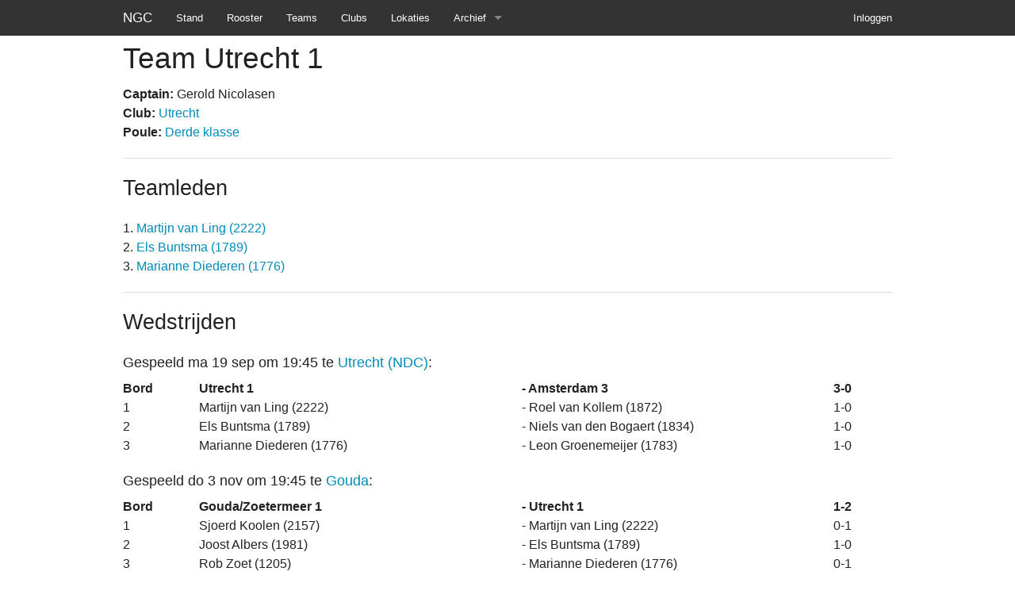

--- FILE ---
content_type: text/html; charset=utf-8
request_url: http://najaar-2022.gocompetitie.nl/teams/330
body_size: 7580
content:
<!DOCTYPE html>
<html lang='en'>
<head>
<meta charset='utf-8'>
<meta content='width=device-width, initial-scale=1.0' name='viewport'>
<title>NGC Najaar 2022</title>
<link rel="stylesheet" media="screen" href="/assets/application-f5b54598b355a8707cb17a126c752b3f.css" />
<script src="/assets/vendor/modernizr-c6d6131cea129814a860fadae908b61c.js"></script>
<meta name="csrf-param" content="authenticity_token" />
<meta name="csrf-token" content="uc3GOPN1RqBhlZbM9chX992ugIFDti7cS5ABHlYMcbMH2dDS71tM+TWoinR08xtzvQVsQV9O18QT9dobT7Un1w==" />
</head>
<body>
<div class='contain-to-grid sticky'>
<nav class='top-bar' data-topbar=''>
<ul class='title-area'>
<li class='name'>
<h1><a href="/">NGC</a></h1>
</li>
<li class='toggle-topbar menu-icon'>
<a href="#">Menu</a>
</li>
</ul>
<section class='top-bar-section'>
<ul class='right'>
<li>
<a href="/users/sign_in">Inloggen</a>
</li>
</ul>
<ul class='left'>
<li><a href="/">Stand</a></li>
<li><a href="/matches">Rooster</a></li>
<li><a href="/teams">Teams</a></li>
<li><a href="/clubs">Clubs</a></li>
<li><a href="/venues">Lokaties</a></li>
<li class='has-dropdown'>
<a href="#">Archief</a>
<ul class='dropdown'>
<li><a href="//najaar-2025.gocompetitie.nl/">Najaar 2025</a></li>
<li><a href="//voorjaar-2025.gocompetitie.nl/">Voorjaar 2025</a></li>
<li><a href="//najaar-2024.gocompetitie.nl/">Najaar 2024</a></li>
<li><a href="//voorjaar-2024.gocompetitie.nl/">Voorjaar 2024</a></li>
<li><a href="//najaar-2023.gocompetitie.nl/">Najaar 2023</a></li>
<li><a href="//voorjaar-2023.gocompetitie.nl/">Voorjaar 2023</a></li>
<li><a href="//najaar-2022.gocompetitie.nl/">Najaar 2022</a></li>
<li><a href="//voorjaar-2020.gocompetitie.nl/">Voorjaar 2020</a></li>
<li><a href="//najaar-2019.gocompetitie.nl/">Najaar 2019</a></li>
<li><a href="//voorjaar-2019.gocompetitie.nl/">Voorjaar 2019</a></li>
<li><a href="//najaar-2018.gocompetitie.nl/">Najaar 2018</a></li>
<li><a href="//voorjaar-2018.gocompetitie.nl/">Voorjaar 2018</a></li>
<li><a href="//najaar-2017.gocompetitie.nl/">Najaar 2017</a></li>
<li><a href="//voorjaar-2017.gocompetitie.nl/">Voorjaar 2017</a></li>
<li><a href="//najaar-2016.gocompetitie.nl/">Najaar 2016</a></li>
<li><a href="//voorjaar-2016.gocompetitie.nl/">Voorjaar 2016</a></li>
<li><a href="//najaar-2015.gocompetitie.nl/">Najaar 2015</a></li>
<li><a href="//voorjaar-2015.gocompetitie.nl/">Voorjaar 2015</a></li>
<li><a href="//najaar-2014.gocompetitie.nl/">Najaar 2014</a></li>
</ul>
</li>
</ul>
</section>
</nav>
</div>
<div class='row'>
<div class='small-12 columns'>
</div>
</div>
<div class='row'>
<div class='small-12 columns'>
<h2>Team Utrecht 1</h2>
<section>
<b>Captain:</b>
Gerold Nicolasen
<br>
<b>Club:</b>
<a href="/clubs/2">Utrecht</a>
<br>
<b>Poule:</b>
<a href="/leagues/63">Derde klasse</a>
</section>
<hr>
<section>
<h3>Teamleden</h3>
<p>
<div class='member'>
1.
<a href="/participants/17363">Martijn van Ling (2222)</a>
</div>
<div class='member'>
2.
<a href="/participants/16763">Els Buntsma (1789)</a>
</div>
<div class='member'>
3.
<a href="/participants/16838">Marianne Diederen (1776)</a>
</div>
</p>
</section>
<hr>
<section>
<h3>Wedstrijden</h3>
<p>
<h5>
Gespeeld
ma 19 sep om 19:45 te
<a href="/venues/2">Utrecht (NDC)</a>:
</h5>
<strong class='row collapse'>
<div class='small-1 columns'>Bord</div>
<div class='small-11 columns'>
<div class='row collapse'>
<div class='small-11 columns'>
<div class='small-6 columns'>Utrecht 1</div>
<div class='small-6 columns'>- Amsterdam 3</div>
</div>
<div class='small-1 columns'>3-0</div>
</div>
</div>
</strong>
<div class='row collapse'>
<div class='small-1 columns'>1</div>
<div class='small-11 columns'>
<div class='row collapse'>
<div class='small-11 columns'>
<div class='small-6 columns'>
Martijn van Ling (2222)
</div>
<div class='small-6 columns'>
-
Roel van Kollem (1872)
</div>
</div>
<div class='small-1 columns'>1-0</div>
</div>

</div>
</div>
<div class='row collapse'>
<div class='small-1 columns'>2</div>
<div class='small-11 columns'>
<div class='row collapse'>
<div class='small-11 columns'>
<div class='small-6 columns'>
Els Buntsma (1789)
</div>
<div class='small-6 columns'>
-
Niels van den Bogaert (1834)
</div>
</div>
<div class='small-1 columns'>1-0</div>
</div>

</div>
</div>
<div class='row collapse'>
<div class='small-1 columns'>3</div>
<div class='small-11 columns'>
<div class='row collapse'>
<div class='small-11 columns'>
<div class='small-6 columns'>
Marianne Diederen (1776)
</div>
<div class='small-6 columns'>
-
Leon Groenemeijer (1783)
</div>
</div>
<div class='small-1 columns'>1-0</div>
</div>

</div>
</div>
</p>
<p>
<h5>
Gespeeld
do  3 nov om 19:45 te
<a href="/venues/11">Gouda</a>:
</h5>
<strong class='row collapse'>
<div class='small-1 columns'>Bord</div>
<div class='small-11 columns'>
<div class='row collapse'>
<div class='small-11 columns'>
<div class='small-6 columns'>Gouda/Zoetermeer 1</div>
<div class='small-6 columns'>- Utrecht 1</div>
</div>
<div class='small-1 columns'>1-2</div>
</div>
</div>
</strong>
<div class='row collapse'>
<div class='small-1 columns'>1</div>
<div class='small-11 columns'>
<div class='row collapse'>
<div class='small-11 columns'>
<div class='small-6 columns'>
Sjoerd Koolen (2157)
</div>
<div class='small-6 columns'>
-
Martijn van Ling (2222)
</div>
</div>
<div class='small-1 columns'>0-1</div>
</div>

</div>
</div>
<div class='row collapse'>
<div class='small-1 columns'>2</div>
<div class='small-11 columns'>
<div class='row collapse'>
<div class='small-11 columns'>
<div class='small-6 columns'>
Joost Albers (1981)
</div>
<div class='small-6 columns'>
-
Els Buntsma (1789)
</div>
</div>
<div class='small-1 columns'>1-0</div>
</div>

</div>
</div>
<div class='row collapse'>
<div class='small-1 columns'>3</div>
<div class='small-11 columns'>
<div class='row collapse'>
<div class='small-11 columns'>
<div class='small-6 columns'>
Rob Zoet (1205)
</div>
<div class='small-6 columns'>
-
Marianne Diederen (1776)
</div>
</div>
<div class='small-1 columns'>0-1</div>
</div>

</div>
</div>
</p>
<p>
<h5>
Gespeeld
vr 18 nov om 19:45 te
<a href="/venues/9">Amsterdam</a>:
</h5>
<strong class='row collapse'>
<div class='small-1 columns'>Bord</div>
<div class='small-11 columns'>
<div class='row collapse'>
<div class='small-11 columns'>
<div class='small-6 columns'>Amsterdam 2</div>
<div class='small-6 columns'>- Utrecht 1</div>
</div>
<div class='small-1 columns'>2-1</div>
</div>
</div>
</strong>
<div class='row collapse'>
<div class='small-1 columns'>1</div>
<div class='small-11 columns'>
<div class='row collapse'>
<div class='small-11 columns'>
<div class='small-6 columns'>
Johan van Wijngaarden (2005)
</div>
<div class='small-6 columns'>
-
Martijn van Ling (2222)
</div>
</div>
<div class='small-1 columns'>0-1</div>
</div>

</div>
</div>
<div class='row collapse'>
<div class='small-1 columns'>2</div>
<div class='small-11 columns'>
<div class='row collapse'>
<div class='small-11 columns'>
<div class='small-6 columns'>
Nanko van Egmond (1980)
</div>
<div class='small-6 columns'>
-
Els Buntsma (1789)
</div>
</div>
<div class='small-1 columns'>1-0</div>
</div>

</div>
</div>
<div class='row collapse'>
<div class='small-1 columns'>3</div>
<div class='small-11 columns'>
<div class='row collapse'>
<div class='small-11 columns'>
<div class='small-6 columns'>
Hakan Eryargi (1885)
</div>
<div class='small-6 columns'>
-
Marianne Diederen (1776)
</div>
</div>
<div class='small-1 columns'>1-0</div>
</div>

</div>
</div>
</p>

</section>

</div>
</div>
<script src="/assets/application-837700aa56938cd5b766798a297e3ff9.js"></script>
</body>
</html>


--- FILE ---
content_type: application/javascript
request_url: http://najaar-2022.gocompetitie.nl/assets/application-837700aa56938cd5b766798a297e3ff9.js
body_size: 71495
content:
!function(t,e){"object"==typeof module&&"object"==typeof module.exports?module.exports=t.document?e(t,!0):function(t){if(!t.document)throw new Error("jQuery requires a window with a document");return e(t)}:e(t)}("undefined"!=typeof window?window:this,function(w,t){function o(t){var e=!!t&&"length"in t&&t.length,n=ft.type(t);return"function"!==n&&!ft.isWindow(t)&&("array"===n||0===e||"number"==typeof e&&0<e&&e-1 in t)}function e(t,n,i){if(ft.isFunction(n))return ft.grep(t,function(t,e){return!!n.call(t,e,t)!==i});if(n.nodeType)return ft.grep(t,function(t){return t===n!==i});if("string"==typeof n){if(wt.test(n))return ft.filter(n,t,i);n=ft.filter(n,t)}return ft.grep(t,function(t){return-1<ft.inArray(t,n)!==i})}function n(t,e){for(;(t=t[e])&&1!==t.nodeType;);return t}function d(t){var n={};return ft.each(t.match(At)||[],function(t,e){n[e]=!0}),n}function a(){it.addEventListener?(it.removeEventListener("DOMContentLoaded",s),w.removeEventListener("load",s)):(it.detachEvent("onreadystatechange",s),w.detachEvent("onload",s))}function s(){(it.addEventListener||"load"===w.event.type||"complete"===it.readyState)&&(a(),ft.ready())}function l(t,e,n){if(n===undefined&&1===t.nodeType){var i="data-"+e.replace(It,"-$1").toLowerCase();if("string"==typeof(n=t.getAttribute(i))){try{n="true"===n||"false"!==n&&("null"===n?null:+n+""===n?+n:Nt.test(n)?ft.parseJSON(n):n)}catch(a){}ft.data(t,e,n)}else n=undefined}return n}function c(t){var e;for(e in t)if(("data"!==e||!ft.isEmptyObject(t[e]))&&"toJSON"!==e)return!1;return!0}function i(t,e,n,i){if(Et(t)){var a,s,r=ft.expando,o=t.nodeType,l=o?ft.cache:t,c=o?t[r]:t[r]&&r;if(c&&l[c]&&(i||l[c].data)||n!==undefined||"string"!=typeof e)return c||(c=o?t[r]=nt.pop()||ft.guid++:r),l[c]||(l[c]=o?{}:{toJSON:ft.noop}),"object"!=typeof e&&"function"!=typeof e||(i?l[c]=ft.extend(l[c],e):l[c].data=ft.extend(l[c].data,e)),s=l[c],i||(s.data||(s.data={}),s=s.data),n!==undefined&&(s[ft.camelCase(e)]=n),"string"==typeof e?null==(a=s[e])&&(a=s[ft.camelCase(e)]):a=s,a}}function r(t,e,n){if(Et(t)){var i,a,s=t.nodeType,r=s?ft.cache:t,o=s?t[ft.expando]:ft.expando;if(r[o]){if(e&&(i=n?r[o]:r[o].data)){a=(e=ft.isArray(e)?e.concat(ft.map(e,ft.camelCase)):e in i?[e]:(e=ft.camelCase(e))in i?[e]:e.split(" ")).length;for(;a--;)delete i[e[a]];if(n?!c(i):!ft.isEmptyObject(i))return}(n||(delete r[o].data,c(r[o])))&&(s?ft.cleanData([t],!0):ut.deleteExpando||r!=r.window?delete r[o]:r[o]=undefined)}}}function u(t,e,n,i){var a,s=1,r=20,o=i?function(){return i.cur()}:function(){return ft.css(t,e,"")},l=o(),c=n&&n[3]||(ft.cssNumber[e]?"":"px"),d=(ft.cssNumber[e]||"px"!==c&&+l)&&zt.exec(ft.css(t,e));if(d&&d[3]!==c)for(c=c||d[3],n=n||[],d=+l||1;d/=s=s||".5",ft.style(t,e,d+c),s!==(s=o()/l)&&1!==s&&--r;);return n&&(d=+d||+l||0,a=n[1]?d+(n[1]+1)*n[2]:+n[2],i&&(i.unit=c,i.start=d,i.end=a)),a}function m(t){var e=Xt.split("|"),n=t.createDocumentFragment();if(n.createElement)for(;e.length;)n.createElement(e.pop());return n}function v(t,e){var n,i,a=0,s="undefined"!=typeof t.getElementsByTagName?t.getElementsByTagName(e||"*"):"undefined"!=typeof t.querySelectorAll?t.querySelectorAll(e||"*"):undefined;if(!s)for(s=[],n=t.childNodes||t;null!=(i=n[a]);a++)!e||ft.nodeName(i,e)?s.push(i):ft.merge(s,v(i,e));return e===undefined||e&&ft.nodeName(t,e)?ft.merge([t],s):s}function _(t,e){for(var n,i=0;null!=(n=t[i]);i++)ft._data(n,"globalEval",!e||ft._data(e[i],"globalEval"))}function y(t){Wt.test(t.type)&&(t.defaultChecked=t.checked)}function g(t,e,n,i,a){for(var s,r,o,l,c,d,u,h=t.length,f=m(e),p=[],g=0;g<h;g++)if((r=t[g])||0===r)if("object"===ft.type(r))ft.merge(p,r.nodeType?[r]:r);else if(Ut.test(r)){for(l=l||f.appendChild(e.createElement("div")),c=(Yt.exec(r)||["",""])[1].toLowerCase(),u=Qt[c]||Qt._default,l.innerHTML=u[1]+ft.htmlPrefilter(r)+u[2],s=u[0];s--;)l=l.lastChild;if(!ut.leadingWhitespace&&Kt.test(r)&&p.push(e.createTextNode(Kt.exec(r)[0])),!ut.tbody)for(s=(r="table"!==c||Zt.test(r)?"<table>"!==u[1]||Zt.test(r)?0:l:l.firstChild)&&r.childNodes.length;s--;)ft.nodeName(d=r.childNodes[s],"tbody")&&!d.childNodes.length&&r.removeChild(d);for(ft.merge(p,l.childNodes),l.textContent="";l.firstChild;)l.removeChild(l.firstChild);l=f.lastChild}else p.push(e.createTextNode(r));for(l&&f.removeChild(l),ut.appendChecked||ft.grep(v(p,"input"),y),g=0;r=p[g++];)if(i&&-1<ft.inArray(r,i))a&&a.push(r);else if(o=ft.contains(r.ownerDocument,r),l=v(f.appendChild(r),"script"),o&&_(l),n)for(s=0;r=l[s++];)Bt.test(r.type||"")&&n.push(r);return l=null,f}function h(){return!0}function f(){return!1}function p(){try{return it.activeElement}catch(t){}}function b(t,e,n,i,a,s){var r,o;if("object"==typeof e){for(o in"string"!=typeof n&&(i=i||n,n=undefined),e)b(t,o,n,i,e[o],s);return t}if(null==i&&null==a?(a=n,i=n=undefined):null==a&&("string"==typeof n?(a=i,i=undefined):(a=i,i=n,n=undefined)),!1===a)a=f;else if(!a)return t;return 1===s&&(r=a,(a=function(t){return ft().off(t),r.apply(this,arguments)}).guid=r.guid||(r.guid=ft.guid++)),t.each(function(){ft.event.add(this,e,a,i,n)})}function x(t,e){return ft.nodeName(t,"table")&&ft.nodeName(11!==e.nodeType?e:e.firstChild,"tr")?t.getElementsByTagName("tbody")[0]||t.appendChild(t.ownerDocument.createElement("tbody")):t}function k(t){return t.type=(null!==ft.find.attr(t,"type"))+"/"+t.type,t}function D(t){var e=oe.exec(t.type);return e?t.type=e[1]:t.removeAttribute("type"),t}function C(t,e){if(1===e.nodeType&&ft.hasData(t)){var n,i,a,s=ft._data(t),r=ft._data(e,s),o=s.events;if(o)for(n in delete r.handle,r.events={},o)for(i=0,a=o[n].length;i<a;i++)ft.event.add(e,n,o[n][i]);r.data&&(r.data=ft.extend({},r.data))}}function S(t,e){var n,i,a;if(1===e.nodeType){if(n=e.nodeName.toLowerCase(),!ut.noCloneEvent&&e[ft.expando]){for(i in(a=ft._data(e)).events)ft.removeEvent(e,i,a.handle);e.removeAttribute(ft.expando)}"script"===n&&e.text!==t.text?(k(e).text=t.text,D(e)):"object"===n?(e.parentNode&&(e.outerHTML=t.outerHTML),ut.html5Clone&&t.innerHTML&&!ft.trim(e.innerHTML)&&(e.innerHTML=t.innerHTML)):"input"===n&&Wt.test(t.type)?(e.defaultChecked=e.checked=t.checked,e.value!==t.value&&(e.value=t.value)):"option"===n?e.defaultSelected=e.selected=t.defaultSelected:"input"!==n&&"textarea"!==n||(e.defaultValue=t.defaultValue)}}function T(n,i,a,s){i=st.apply([],i);var t,e,r,o,l,c,d=0,u=n.length,h=u-1,f=i[0],p=ft.isFunction(f);if(p||1<u&&"string"==typeof f&&!ut.checkClone&&re.test(f))return n.each(function(t){var e=n.eq(t);p&&(i[0]=f.call(this,t,e.html())),T(e,i,a,s)});if(u&&(t=(c=g(i,n[0].ownerDocument,!1,n,s)).firstChild,1===c.childNodes.length&&(c=t),t||s)){for(r=(o=ft.map(v(c,"script"),k)).length;d<u;d++)e=c,d!==h&&(e=ft.clone(e,!0,!0),r&&ft.merge(o,v(e,"script"))),a.call(n[d],e,d);if(r)for(l=o[o.length-1].ownerDocument,ft.map(o,D),d=0;d<r;d++)e=o[d],Bt.test(e.type||"")&&!ft._data(e,"globalEval")&&ft.contains(l,e)&&(e.src?ft._evalUrl&&ft._evalUrl(e.src):ft.globalEval((e.text||e.textContent||e.innerHTML||"").replace(le,"")));c=t=null}return n}function F(t,e,n){for(var i,a=e?ft.filter(e,t):t,s=0;null!=(i=a[s]);s++)n||1!==i.nodeType||ft.cleanData(v(i)),i.parentNode&&(n&&ft.contains(i.ownerDocument,i)&&_(v(i,"script")),i.parentNode.removeChild(i));return t}function M(t,e){var n=ft(e.createElement(t)).appendTo(e.body),i=ft.css(n[0],"display");return n.detach(),i}function A(t){var e=it,n=ue[t];return n||("none"!==(n=M(t,e))&&n||((e=((de=(de||ft("<iframe frameborder='0' width='0' height='0'/>")).appendTo(e.documentElement))[0].contentWindow||de[0].contentDocument).document).write(),e.close(),n=M(t,e),de.detach()),ue[t]=n),n}function j(t,e){return{get:function(){if(!t())return(this.get=e).apply(this,arguments);delete this.get}}}function E(t){if(t in Se)return t;for(var e=t.charAt(0).toUpperCase()+t.slice(1),n=Ce.length;n--;)if((t=Ce[n]+e)in Se)return t}function N(t,e){for(var n,i,a,s=[],r=0,o=t.length;r<o;r++)(i=t[r]).style&&(s[r]=ft._data(i,"olddisplay"),n=i.style.display,e?(s[r]||"none"!==n||(i.style.display=""),""===i.style.display&&Rt(i)&&(s[r]=ft._data(i,"olddisplay",A(i.nodeName)))):(a=Rt(i),(n&&"none"!==n||!a)&&ft._data(i,"olddisplay",a?n:ft.css(i,"display"))));for(r=0;r<o;r++)(i=t[r]).style&&(e&&"none"!==i.style.display&&""!==i.style.display||(i.style.display=e?s[r]||"":"none"));return t}function I(t,e,n){var i=ke.exec(e);return i?Math.max(0,i[1]-(n||0))+(i[2]||"px"):e}function $(t,e,n,i,a){for(var s=n===(i?"border":"content")?4:"width"===e?1:0,r=0;s<4;s+=2)"margin"===n&&(r+=ft.css(t,n+Ot[s],!0,a)),i?("content"===n&&(r-=ft.css(t,"padding"+Ot[s],!0,a)),"margin"!==n&&(r-=ft.css(t,"border"+Ot[s]+"Width",!0,a))):(r+=ft.css(t,"padding"+Ot[s],!0,a),"padding"!==n&&(r+=ft.css(t,"border"+Ot[s]+"Width",!0,a)));return r}function H(t,e,n){var i=!0,a="width"===e?t.offsetWidth:t.offsetHeight,s=me(t),r=ut.boxSizing&&"border-box"===ft.css(t,"boxSizing",!1,s);if(a<=0||null==a){if(((a=ve(t,e,s))<0||null==a)&&(a=t.style[e]),fe.test(a))return a;i=r&&(ut.boxSizingReliable()||a===t.style[e]),a=parseFloat(a)||0}return a+$(t,e,n||(r?"border":"content"),i,s)+"px"}function q(t,e,n,i,a){return new q.prototype.init(t,e,n,i,a)}function L(){return w.setTimeout(function(){Te=undefined}),Te=ft.now()}function z(t,e){var n,i={height:t},a=0;for(e=e?1:0;a<4;a+=2-e)i["margin"+(n=Ot[a])]=i["padding"+n]=t;return e&&(i.opacity=i.width=t),i}function O(t,e,n){for(var i,a=(W.tweeners[e]||[]).concat(W.tweeners["*"]),s=0,r=a.length;s<r;s++)if(i=a[s].call(n,e,t))return i}function R(e,t,n){var i,a,s,r,o,l,c,d=this,u={},h=e.style,f=e.nodeType&&Rt(e),p=ft._data(e,"fxshow");for(i in n.queue||(null==(o=ft._queueHooks(e,"fx")).unqueued&&(o.unqueued=0,l=o.empty.fire,o.empty.fire=function(){o.unqueued||l()}),o.unqueued++,d.always(function(){d.always(function(){o.unqueued--,ft.queue(e,"fx").length||o.empty.fire()})})),1===e.nodeType&&("height"in t||"width"in t)&&(n.overflow=[h.overflow,h.overflowX,h.overflowY],"inline"===("none"===(c=ft.css(e,"display"))?ft._data(e,"olddisplay")||A(e.nodeName):c)&&"none"===ft.css(e,"float")&&(ut.inlineBlockNeedsLayout&&"inline"!==A(e.nodeName)?h.zoom=1:h.display="inline-block")),n.overflow&&(h.overflow="hidden",ut.shrinkWrapBlocks()||d.always(function(){h.overflow=n.overflow[0],h.overflowX=n.overflow[1],h.overflowY=n.overflow[2]})),t)if(a=t[i],Ie.exec(a)){if(delete t[i],s=s||"toggle"===a,a===(f?"hide":"show")){if("show"!==a||!p||p[i]===undefined)continue;f=!0}u[i]=p&&p[i]||ft.style(e,i)}else c=undefined;if(ft.isEmptyObject(u))"inline"===("none"===c?A(e.nodeName):c)&&(h.display=c);else for(i in p?"hidden"in p&&(f=p.hidden):p=ft._data(e,"fxshow",{}),s&&(p.hidden=!f),f?ft(e).show():d.done(function(){ft(e).hide()}),d.done(function(){var t;for(t in ft._removeData(e,"fxshow"),u)ft.style(e,t,u[t])}),u)r=O(f?p[i]:0,i,d),i in p||(p[i]=r.start,f&&(r.end=r.start,r.start="width"===i||"height"===i?1:0))}function P(t,e){var n,i,a,s,r;for(n in t)if(a=e[i=ft.camelCase(n)],s=t[n],ft.isArray(s)&&(a=s[1],s=t[n]=s[0]),n!==i&&(t[i]=s,delete t[n]),(r=ft.cssHooks[i])&&"expand"in r)for(n in s=r.expand(s),delete t[i],s)n in t||(t[n]=s[n],e[n]=a);else e[i]=a}function W(s,t,e){var n,r,i=0,a=W.prefilters.length,o=ft.Deferred().always(function(){delete l.elem}),l=function(){if(r)return!1;for(var t=Te||L(),e=Math.max(0,c.startTime+c.duration-t),n=1-(e/c.duration||0),i=0,a=c.tweens.length;i<a;i++)c.tweens[i].run(n);return o.notifyWith(s,[c,n,e]),n<1&&a?e:(o.resolveWith(s,[c]),!1)},c=o.promise({elem:s,props:ft.extend({},t),opts:ft.extend(!0,{specialEasing:{},easing:ft.easing._default},e),originalProperties:t,originalOptions:e,startTime:Te||L(),duration:e.duration,tweens:[],createTween:function(t,e){var n=ft.Tween(s,c.opts,t,e,c.opts.specialEasing[t]||c.opts.easing);return c.tweens.push(n),n},stop:function(t){var e=0,n=t?c.tweens.length:0;if(r)return this;for(r=!0;e<n;e++)c.tweens[e].run(1);return t?(o.notifyWith(s,[c,1,0]),o.resolveWith(s,[c,t])):o.rejectWith(s,[c,t]),this}}),d=c.props;for(P(d,c.opts.specialEasing);i<a;i++)if(n=W.prefilters[i].call(c,s,d,c.opts))return ft.isFunction(n.stop)&&(ft._queueHooks(c.elem,c.opts.queue).stop=ft.proxy(n.stop,n)),n;return ft.map(d,O,c),ft.isFunction(c.opts.start)&&c.opts.start.call(s,c),ft.fx.timer(ft.extend(l,{elem:s,anim:c,queue:c.opts.queue})),c.progress(c.opts.progress).done(c.opts.done,c.opts.complete).fail(c.opts.fail).always(c.opts.always)}function Y(t){return ft.attr(t,"class")||""}function B(s){return function(t,e){"string"!=typeof t&&(e=t,t="*");var n,i=0,a=t.toLowerCase().match(At)||[];if(ft.isFunction(e))for(;n=a[i++];)"+"===n.charAt(0)?(n=n.slice(1)||"*",(s[n]=s[n]||[]).unshift(e)):(s[n]=s[n]||[]).push(e)}}function K(e,a,s,r){function o(t){var i;return l[t]=!0,ft.each(e[t]||[],function(t,e){var n=e(a,s,r);return"string"!=typeof n||c||l[n]?c?!(i=n):void 0:(a.dataTypes.unshift(n),o(n),!1)}),i}var l={},c=e===rn;return o(a.dataTypes[0])||!l["*"]&&o("*")}function X(t,e){var n,i,a=ft.ajaxSettings.flatOptions||{};for(i in e)e[i]!==undefined&&((a[i]?t:n||(n={}))[i]=e[i]);return n&&ft.extend(!0,t,n),t}function Q(t,e,n){for(var i,a,s,r,o=t.contents,l=t.dataTypes;"*"===l[0];)l.shift(),a===undefined&&(a=t.mimeType||e.getResponseHeader("Content-Type"));if(a)for(r in o)if(o[r]&&o[r].test(a)){l.unshift(r);break}if(l[0]in n)s=l[0];else{for(r in n){if(!l[0]||t.converters[r+" "+l[0]]){s=r;break}i||(i=r)}s=s||i}if(s)return s!==l[0]&&l.unshift(s),n[s]}function U(t,e,n,i){var a,s,r,o,l,c={},d=t.dataTypes.slice();if(d[1])for(r in t.converters)c[r.toLowerCase()]=t.converters[r];for(s=d.shift();s;)if(t.responseFields[s]&&(n[t.responseFields[s]]=e),!l&&i&&t.dataFilter&&(e=t.dataFilter(e,t.dataType)),l=s,s=d.shift())if("*"===s)s=l;else if("*"!==l&&l!==s){if(!(r=c[l+" "+s]||c["* "+s]))for(a in c)if((o=a.split(" "))[1]===s&&(r=c[l+" "+o[0]]||c["* "+o[0]])){!0===r?r=c[a]:!0!==c[a]&&(s=o[0],d.unshift(o[1]));break}if(!0!==r)if(r&&t["throws"])e=r(e);else try{e=r(e)}catch(u){return{state:"parsererror",error:r?u:"No conversion from "+l+" to "+s}}}return{state:"success",data:e}}function Z(t){return t.style&&t.style.display||ft.css(t,"display")}function V(t){if(!ft.contains(t.ownerDocument||it,t))return!0;for(;t&&1===t.nodeType;){if("none"===Z(t)||"hidden"===t.type)return!0;t=t.parentNode}return!1}function G(n,t,i,a){var e;if(ft.isArray(t))ft.each(t,function(t,e){i||un.test(n)?a(n,e):G(n+"["+("object"==typeof e&&null!=e?t:"")+"]",e,i,a)});else if(i||"object"!==ft.type(t))a(n,t);else for(e in t)G(n+"["+e+"]",t[e],i,a)}function J(){try{return new w.XMLHttpRequest}catch(t){}}function tt(){try{return new w.ActiveXObject("Microsoft.XMLHTTP")}catch(t){}}function et(t){return ft.isWindow(t)?t:9===t.nodeType&&(t.defaultView||t.parentWindow)}var nt=[],it=w.document,at=nt.slice,st=nt.concat,rt=nt.push,ot=nt.indexOf,lt={},ct=lt.toString,dt=lt.hasOwnProperty,ut={},ht="1.12.4",ft=function(t,e){return new ft.fn.init(t,e)},pt=/^[\s\uFEFF\xA0]+|[\s\uFEFF\xA0]+$/g,gt=/^-ms-/,mt=/-([\da-z])/gi,vt=function(t,e){return e.toUpperCase()};ft.fn=ft.prototype={jquery:ht,constructor:ft,selector:"",length:0,toArray:function(){return at.call(this)},get:function(t){return null!=t?t<0?this[t+this.length]:this[t]:at.call(this)},pushStack:function(t){var e=ft.merge(this.constructor(),t);return e.prevObject=this,e.context=this.context,e},each:function(t){return ft.each(this,t)},map:function(n){return this.pushStack(ft.map(this,function(t,e){return n.call(t,e,t)}))},slice:function(){return this.pushStack(at.apply(this,arguments))},first:function(){return this.eq(0)},last:function(){return this.eq(-1)},eq:function(t){var e=this.length,n=+t+(t<0?e:0);return this.pushStack(0<=n&&n<e?[this[n]]:[])},end:function(){return this.prevObject||this.constructor()},push:rt,sort:nt.sort,splice:nt.splice},ft.extend=ft.fn.extend=function(t){var e,n,i,a,s,r,o=t||{},l=1,c=arguments.length,d=!1;for("boolean"==typeof o&&(d=o,o=arguments[l]||{},l++),"object"==typeof o||ft.isFunction(o)||(o={}),l===c&&(o=this,l--);l<c;l++)if(null!=(s=arguments[l]))for(a in s)e=o[a],o!==(i=s[a])&&(d&&i&&(ft.isPlainObject(i)||(n=ft.isArray(i)))?(n?(n=!1,r=e&&ft.isArray(e)?e:[]):r=e&&ft.isPlainObject(e)?e:{},o[a]=ft.extend(d,r,i)):i!==undefined&&(o[a]=i));return o},ft.extend({expando:"jQuery"+(ht+Math.random()).replace(/\D/g,""),isReady:!0,error:function(t){throw new Error(t)},noop:function(){},isFunction:function(t){return"function"===ft.type(t)},isArray:Array.isArray||function(t){return"array"===ft.type(t)},isWindow:function(t){return null!=t&&t==t.window},isNumeric:function(t){var e=t&&t.toString();return!ft.isArray(t)&&0<=e-parseFloat(e)+1},isEmptyObject:function(t){var e;for(e in t)return!1;return!0},isPlainObject:function(t){var e;if(!t||"object"!==ft.type(t)||t.nodeType||ft.isWindow(t))return!1;try{if(t.constructor&&!dt.call(t,"constructor")&&!dt.call(t.constructor.prototype,"isPrototypeOf"))return!1}catch(n){return!1}if(!ut.ownFirst)for(e in t)return dt.call(t,e);for(e in t);return e===undefined||dt.call(t,e)},type:function(t){return null==t?t+"":"object"==typeof t||"function"==typeof t?lt[ct.call(t)]||"object":typeof t},globalEval:function(t){t&&ft.trim(t)&&(w.execScript||function(t){w.eval.call(w,t)})(t)},camelCase:function(t){return t.replace(gt,"ms-").replace(mt,vt)},nodeName:function(t,e){return t.nodeName&&t.nodeName.toLowerCase()===e.toLowerCase()},each:function(t,e){var n,i=0;if(o(t))for(n=t.length;i<n&&!1!==e.call(t[i],i,t[i]);i++);else for(i in t)if(!1===e.call(t[i],i,t[i]))break;return t},trim:function(t){return null==t?"":(t+"").replace(pt,"")},makeArray:function(t,e){var n=e||[];return null!=t&&(o(Object(t))?ft.merge(n,"string"==typeof t?[t]:t):rt.call(n,t)),n},inArray:function(t,e,n){var i;if(e){if(ot)return ot.call(e,t,n);for(i=e.length,n=n?n<0?Math.max(0,i+n):n:0;n<i;n++)if(n in e&&e[n]===t)return n}return-1},merge:function(t,e){for(var n=+e.length,i=0,a=t.length;i<n;)t[a++]=e[i++];if(n!=n)for(;e[i]!==undefined;)t[a++]=e[i++];return t.length=a,t},grep:function(t,e,n){for(var i=[],a=0,s=t.length,r=!n;a<s;a++)!e(t[a],a)!==r&&i.push(t[a]);return i},map:function(t,e,n){var i,a,s=0,r=[];if(o(t))for(i=t.length;s<i;s++)null!=(a=e(t[s],s,n))&&r.push(a);else for(s in t)null!=(a=e(t[s],s,n))&&r.push(a);return st.apply([],r)},guid:1,proxy:function(t,e){var n,i,a;return"string"==typeof e&&(a=t[e],e=t,t=a),ft.isFunction(t)?(n=at.call(arguments,2),(i=function(){return t.apply(e||this,n.concat(at.call(arguments)))}).guid=t.guid=t.guid||ft.guid++,i):undefined},now:function(){return+new Date},support:ut}),"function"==typeof Symbol&&(ft.fn[Symbol.iterator]=nt[Symbol.iterator]),ft.each("Boolean Number String Function Array Date RegExp Object Error Symbol".split(" "),function(t,e){lt["[object "+e+"]"]=e.toLowerCase()});var _t=function(n){function b(t,e,n,i){var a,s,r,o,l,c,d,u,h=e&&e.ownerDocument,f=e?e.nodeType:9;if(n=n||[],"string"!=typeof t||!t||1!==f&&9!==f&&11!==f)return n;if(!i&&((e?e.ownerDocument||e:O)!==E&&j(e),e=e||E,I)){if(11!==f&&(c=vt.exec(t)))if(a=c[1]){if(9===f){if(!(r=e.getElementById(a)))return n;if(r.id===a)return n.push(r),n}else if(h&&(r=h.getElementById(a))&&L(e,r)&&r.id===a)return n.push(r),n}else{if(c[2])return G.apply(n,e.getElementsByTagName(t)),n;if((a=c[3])&&v.getElementsByClassName&&e.getElementsByClassName)return G.apply(n,e.getElementsByClassName(a)),n}if(v.qsa&&!B[t+" "]&&(!$||!$.test(t))){if(1!==f)h=e,u=t;else if("object"!==e.nodeName.toLowerCase()){for((o=e.getAttribute("id"))?o=o.replace(yt,"\\$&"):e.setAttribute("id",o=z),s=(d=C(t)).length,l=ht.test(o)?"#"+o:"[id='"+o+"']";s--;)d[s]=l+" "+m(d[s]);u=d.join(","),h=_t.test(t)&&g(e.parentNode)||e}if(u)try{return G.apply(n,h.querySelectorAll(u)),n}catch(p){}finally{o===z&&e.removeAttribute("id")}}}return T(t.replace(ot,"$1"),e,n,i)}function t(){function n(t,e){return i.push(t+" ")>k.cacheLength&&delete n[i.shift()],n[t+" "]=e}var i=[];return n}function l(t){return t[z]=!0,t}function a(t){var e=E.createElement("div");try{return!!t(e)}catch(n){return!1}finally{e.parentNode&&e.parentNode.removeChild(e),e=null}}function e(t,e){for(var n=t.split("|"),i=n.length;i--;)k.attrHandle[n[i]]=e}function c(t,e){var n=e&&t,i=n&&1===t.nodeType&&1===e.nodeType&&(~e.sourceIndex||X)-(~t.sourceIndex||X);if(i)return i;if(n)for(;n=n.nextSibling;)if(n===e)return-1;return t?1:-1}function i(e){return function(t){return"input"===t.nodeName.toLowerCase()&&t.type===e}}function s(n){return function(t){var e=t.nodeName.toLowerCase();return("input"===e||"button"===e)&&t.type===n}}function r(r){return l(function(s){return s=+s,l(function(t,e){for(var n,i=r([],t.length,s),a=i.length;a--;)t[n=i[a]]&&(t[n]=!(e[n]=t[n]))})})}function g(t){return t&&"undefined"!=typeof t.getElementsByTagName&&t}function o(){}function m(t){for(var e=0,n=t.length,i="";e<n;e++)i+=t[e].value;return i}function u(o,t,e){var l=t.dir,c=e&&"parentNode"===l,d=P++;return t.first?function(t,e,n){for(;t=t[l];)if(1===t.nodeType||c)return o(t,e,n)}:function(t,e,n){var i,a,s,r=[R,d];if(n){for(;t=t[l];)if((1===t.nodeType||c)&&o(t,e,n))return!0}else for(;t=t[l];)if(1===t.nodeType||c){if((i=(a=(s=t[z]||(t[z]={}))[t.uniqueID]||(s[t.uniqueID]={}))[l])&&i[0]===R&&i[1]===d)return r[2]=i[2];if((a[l]=r)[2]=o(t,e,n))return!0}}}function h(a){return 1<a.length?function(t,e,n){for(var i=a.length;i--;)if(!a[i](t,e,n))return!1;return!0}:a[0]}function _(t,e,n){for(var i=0,a=e.length;i<a;i++)b(t,e[i],n);return n}function x(t,e,n,i,a){for(var s,r=[],o=0,l=t.length,c=null!=e;o<l;o++)(s=t[o])&&(n&&!n(s,i,a)||(r.push(s),c&&e.push(o)));return r}function y(f,p,g,m,v,t){return m&&!m[z]&&(m=y(m)),v&&!v[z]&&(v=y(v,t)),l(function(t,e,n,i){var a,s,r,o=[],l=[],c=e.length,d=t||_(p||"*",n.nodeType?[n]:n,[]),u=!f||!t&&p?d:x(d,o,f,n,i),h=g?v||(t?f:c||m)?[]:e:u;if(g&&g(u,h,n,i),m)for(a=x(h,l),m(a,[],n,i),s=a.length;s--;)(r=a[s])&&(h[l[s]]=!(u[l[s]]=r));if(t){if(v||f){if(v){for(a=[],s=h.length;s--;)(r=h[s])&&a.push(u[s]=r);v(null,h=[],a,i)}for(s=h.length;s--;)(r=h[s])&&-1<(a=v?tt(t,r):o[s])&&(t[a]=!(e[a]=r))}}else h=x(h===e?h.splice(c,h.length):h),v?v(null,e,h,i):G.apply(e,h)})}function f(t){for(var a,e,n,i=t.length,s=k.relative[t[0].type],r=s||k.relative[" "],o=s?1:0,l=u(function(t){return t===a},r,!0),c=u(function(t){return-1<tt(a,t)},r,!0),d=[function(t,e,n){var i=!s&&(n||e!==F)||((a=e).nodeType?l(t,e,n):c(t,e,n));return a=null,i}];o<i;o++)if(e=k.relative[t[o].type])d=[u(h(d),e)];else{if((e=k.filter[t[o].type].apply(null,t[o].matches))[z]){for(n=++o;n<i&&!k.relative[t[n].type];n++);return y(1<o&&h(d),1<o&&m(t.slice(0,o-1).concat({value:" "===t[o-2].type?"*":""})).replace(ot,"$1"),e,o<n&&f(t.slice(o,n)),n<i&&f(t=t.slice(n)),n<i&&m(t))}d.push(e)}return h(d)}function d(m,v){var _=0<v.length,y=0<m.length,t=function(t,e,n,i,a){var s,r,o,l=0,c="0",d=t&&[],u=[],h=F,f=t||y&&k.find.TAG("*",a),p=R+=null==h?1:Math.random()||.1,g=f.length;for(a&&(F=e===E||e||a);c!==g&&null!=(s=f[c]);c++){if(y&&s){for(r=0,e||s.ownerDocument===E||(j(s),n=!I);o=m[r++];)if(o(s,e||E,n)){i.push(s);break}a&&(R=p)}_&&((s=!o&&s)&&l--,t&&d.push(s))}if(l+=c,_&&c!==l){for(r=0;o=v[r++];)o(d,u,e,n);if(t){if(0<l)for(;c--;)d[c]||u[c]||(u[c]=Z.call(i));u=x(u)}G.apply(i,u),a&&!t&&0<u.length&&1<l+v.length&&b.uniqueSort(i)}return a&&(R=p,F=h),d};return _?l(t):t}var p,v,k,w,D,C,S,T,F,M,A,j,E,N,I,$,H,q,L,z="sizzle"+1*new Date,O=n.document,R=0,P=0,W=t(),Y=t(),B=t(),K=function(t,e){return t===e&&(A=!0),0},X=1<<31,Q={}.hasOwnProperty,U=[],Z=U.pop,V=U.push,G=U.push,J=U.slice,tt=function(t,e){for(var n=0,i=t.length;n<i;n++)if(t[n]===e)return n;return-1},et="checked|selected|async|autofocus|autoplay|controls|defer|disabled|hidden|ismap|loop|multiple|open|readonly|required|scoped",nt="[\\x20\\t\\r\\n\\f]",it="(?:\\\\.|[\\w-]|[^\\x00-\\xa0])+",at="\\["+nt+"*("+it+")(?:"+nt+"*([*^$|!~]?=)"+nt+"*(?:'((?:\\\\.|[^\\\\'])*)'|\"((?:\\\\.|[^\\\\\"])*)\"|("+it+"))|)"+nt+"*\\]",st=":("+it+")(?:\\((('((?:\\\\.|[^\\\\'])*)'|\"((?:\\\\.|[^\\\\\"])*)\")|((?:\\\\.|[^\\\\()[\\]]|"+at+")*)|.*)\\)|)",rt=new RegExp(nt+"+","g"),ot=new RegExp("^"+nt+"+|((?:^|[^\\\\])(?:\\\\.)*)"+nt+"+$","g"),lt=new RegExp("^"+nt+"*,"+nt+"*"),ct=new RegExp("^"+nt+"*([>+~]|"+nt+")"+nt+"*"),dt=new RegExp("="+nt+"*([^\\]'\"]*?)"+nt+"*\\]","g"),ut=new RegExp(st),ht=new RegExp("^"+it+"$"),ft={ID:new RegExp("^#("+it+")"),CLASS:new RegExp("^\\.("+it+")"),TAG:new RegExp("^("+it+"|[*])"),ATTR:new RegExp("^"+at),PSEUDO:new RegExp("^"+st),CHILD:new RegExp("^:(only|first|last|nth|nth-last)-(child|of-type)(?:\\("+nt+"*(even|odd|(([+-]|)(\\d*)n|)"+nt+"*(?:([+-]|)"+nt+"*(\\d+)|))"+nt+"*\\)|)","i"),bool:new RegExp("^(?:"+et+")$","i"),needsContext:new RegExp("^"+nt+"*[>+~]|:(even|odd|eq|gt|lt|nth|first|last)(?:\\("+nt+"*((?:-\\d)?\\d*)"+nt+"*\\)|)(?=[^-]|$)","i")},pt=/^(?:input|select|textarea|button)$/i,gt=/^h\d$/i,mt=/^[^{]+\{\s*\[native \w/,vt=/^(?:#([\w-]+)|(\w+)|\.([\w-]+))$/,_t=/[+~]/,yt=/'|\\/g,bt=new RegExp("\\\\([\\da-f]{1,6}"+nt+"?|("+nt+")|.)","ig"),xt=function(t,e,n){var i="0x"+e-65536;return i!=i||n?e:i<0?String.fromCharCode(i+65536):String.fromCharCode(i>>10|55296,1023&i|56320)},kt=function(){j()};try{G.apply(U=J.call(O.childNodes),O.childNodes),U[O.childNodes.length].nodeType}catch(wt){G={apply:U.length?function(t,e){V.apply(t,J.call(e))}:function(t,e){for(var n=t.length,i=0;t[n++]=e[i++];);t.length=n-1}}}for(p in v=b.support={},D=b.isXML=function(t){var e=t&&(t.ownerDocument||t).documentElement;return!!e&&"HTML"!==e.nodeName},j=b.setDocument=function(t){var e,n,i=t?t.ownerDocument||t:O;return i!==E&&9===i.nodeType&&i.documentElement&&(N=(E=i).documentElement,I=!D(E),(n=E.defaultView)&&n.top!==n&&(n.addEventListener?n.addEventListener("unload",kt,!1):n.attachEvent&&n.attachEvent("onunload",kt)),v.attributes=a(function(t){return t.className="i",!t.getAttribute("className")}),v.getElementsByTagName=a(function(t){return t.appendChild(E.createComment("")),!t.getElementsByTagName("*").length}),v.getElementsByClassName=mt.test(E.getElementsByClassName),v.getById=a(function(t){return N.appendChild(t).id=z,!E.getElementsByName||!E.getElementsByName(z).length}),v.getById?(k.find.ID=function(t,e){if("undefined"!=typeof e.getElementById&&I){var n=e.getElementById(t);return n?[n]:[]}},k.filter.ID=function(t){var e=t.replace(bt,xt);return function(t){return t.getAttribute("id")===e}}):(delete k.find.ID,k.filter.ID=function(t){var n=t.replace(bt,xt);return function(t){var e="undefined"!=typeof t.getAttributeNode&&t.getAttributeNode("id");return e&&e.value===n}}),k.find.TAG=v.getElementsByTagName?function(t,e){return"undefined"!=typeof e.getElementsByTagName?e.getElementsByTagName(t):v.qsa?e.querySelectorAll(t):void 0}:function(t,e){var n,i=[],a=0,s=e.getElementsByTagName(t);if("*"!==t)return s;for(;n=s[a++];)1===n.nodeType&&i.push(n);return i},k.find.CLASS=v.getElementsByClassName&&function(t,e){if("undefined"!=typeof e.getElementsByClassName&&I)return e.getElementsByClassName(t)},H=[],$=[],(v.qsa=mt.test(E.querySelectorAll))&&(a(function(t){N.appendChild(t).innerHTML="<a id='"+z+"'></a><select id='"+z+"-\r\\' msallowcapture=''><option selected=''></option></select>",t.querySelectorAll("[msallowcapture^='']").length&&$.push("[*^$]="+nt+"*(?:''|\"\")"),t.querySelectorAll("[selected]").length||$.push("\\["+nt+"*(?:value|"+et+")"),t.querySelectorAll("[id~="+z+"-]").length||$.push("~="),t.querySelectorAll(":checked").length||$.push(":checked"),t.querySelectorAll("a#"+z+"+*").length||$.push(".#.+[+~]")}),a(function(t){var e=E.createElement("input");e.setAttribute("type","hidden"),t.appendChild(e).setAttribute("name","D"),t.querySelectorAll("[name=d]").length&&$.push("name"+nt+"*[*^$|!~]?="),t.querySelectorAll(":enabled").length||$.push(":enabled",":disabled"),t.querySelectorAll("*,:x"),$.push(",.*:")})),(v.matchesSelector=mt.test(q=N.matches||N.webkitMatchesSelector||N.mozMatchesSelector||N.oMatchesSelector||N.msMatchesSelector))&&a(function(t){v.disconnectedMatch=q.call(t,"div"),q.call(t,"[s!='']:x"),H.push("!=",st)}),$=$.length&&new RegExp($.join("|")),H=H.length&&new RegExp(H.join("|")),e=mt.test(N.compareDocumentPosition),L=e||mt.test(N.contains)?function(t,e){var n=9===t.nodeType?t.documentElement:t,i=e&&e.parentNode;return t===i||!(!i||1!==i.nodeType||!(n.contains?n.contains(i):t.compareDocumentPosition&&16&t.compareDocumentPosition(i)))}:function(t,e){if(e)for(;e=e.parentNode;)if(e===t)return!0;return!1},K=e?function(t,e){if(t===e)return A=!0,0;var n=!t.compareDocumentPosition-!e.compareDocumentPosition;return n||(1&(n=(t.ownerDocument||t)===(e.ownerDocument||e)?t.compareDocumentPosition(e):1)||!v.sortDetached&&e.compareDocumentPosition(t)===n?t===E||t.ownerDocument===O&&L(O,t)?-1:e===E||e.ownerDocument===O&&L(O,e)?1:M?tt(M,t)-tt(M,e):0:4&n?-1:1)}:function(t,e){if(t===e)return A=!0,0;var n,i=0,a=t.parentNode,s=e.parentNode,r=[t],o=[e];if(!a||!s)return t===E?-1:e===E?1:a?-1:s?1:M?tt(M,t)-tt(M,e):0;if(a===s)return c(t,e);for(n=t;n=n.parentNode;)r.unshift(n);for(n=e;n=n.parentNode;)o.unshift(n);for(;r[i]===o[i];)i++;return i?c(r[i],o[i]):r[i]===O?-1:o[i]===O?1:0}),E},b.matches=function(t,e){return b(t,null,null,e)},b.matchesSelector=function(t,e){if((t.ownerDocument||t)!==E&&j(t),e=e.replace(dt,"='$1']"),v.matchesSelector&&I&&!B[e+" "]&&(!H||!H.test(e))&&(!$||!$.test(e)))try{var n=q.call(t,e);if(n||v.disconnectedMatch||t.document&&11!==t.document.nodeType)return n}catch(wt){}return 0<b(e,E,null,[t]).length},b.contains=function(t,e){return(t.ownerDocument||t)!==E&&j(t),L(t,e)},b.attr=function(t,e){(t.ownerDocument||t)!==E&&j(t);var n=k.attrHandle[e.toLowerCase()],i=n&&Q.call(k.attrHandle,e.toLowerCase())?n(t,e,!I):undefined;return i!==undefined?i:v.attributes||!I?t.getAttribute(e):(i=t.getAttributeNode(e))&&i.specified?i.value:null},b.error=function(t){throw new Error("Syntax error, unrecognized expression: "+t)},b.uniqueSort=function(t){var e,n=[],i=0,a=0;if(A=!v.detectDuplicates,M=!v.sortStable&&t.slice(0),t.sort(K),A){for(;e=t[a++];)e===t[a]&&(i=n.push(a));for(;i--;)t.splice(n[i],1)}return M=null,t},w=b.getText=function(t){var e,n="",i=0,a=t.nodeType;if(a){if(1===a||9===a||11===a){if("string"==typeof t.textContent)return t.textContent;for(t=t.firstChild;t;t=t.nextSibling)n+=w(t)}else if(3===a||4===a)return t.nodeValue}else for(;e=t[i++];)n+=w(e);return n},(k=b.selectors={cacheLength:50,createPseudo:l,match:ft,attrHandle:{},find:{},relative:{">":{dir:"parentNode",first:!0}," ":{dir:"parentNode"},"+":{dir:"previousSibling",first:!0},"~":{dir:"previousSibling"}},preFilter:{ATTR:function(t){return t[1]=t[1].replace(bt,xt),t[3]=(t[3]||t[4]||t[5]||"").replace(bt,xt),"~="===t[2]&&(t[3]=" "+t[3]+" "),t.slice(0,4)},CHILD:function(t){return t[1]=t[1].toLowerCase(),"nth"===t[1].slice(0,3)?(t[3]||b.error(t[0]),t[4]=+(t[4]?t[5]+(t[6]||1):2*("even"===t[3]||"odd"===t[3])),t[5]=+(t[7]+t[8]||"odd"===t[3])):t[3]&&b.error(t[0]),t},PSEUDO:function(t){var e,n=!t[6]&&t[2];return ft.CHILD.test(t[0])?null:(t[3]?t[2]=t[4]||t[5]||"":n&&ut.test(n)&&(e=C(n,!0))&&(e=n.indexOf(")",n.length-e)-n.length)&&(t[0]=t[0].slice(0,e),t[2]=n.slice(0,e)),t.slice(0,3))}},filter:{TAG:function(t){var e=t.replace(bt,xt).toLowerCase();return"*"===t?function(){return!0}:function(t){return t.nodeName&&t.nodeName.toLowerCase()===e}},CLASS:function(t){var e=W[t+" "];return e||(e=new RegExp("(^|"+nt+")"+t+"("+nt+"|$)"))&&W(t,function(t){return e.test("string"==typeof t.className&&t.className||"undefined"!=typeof t.getAttribute&&t.getAttribute("class")||"")})},ATTR:function(n,i,a){return function(t){var e=b.attr(t,n);return null==e?"!="===i:!i||(e+="","="===i?e===a:"!="===i?e!==a:"^="===i?a&&0===e.indexOf(a):"*="===i?a&&-1<e.indexOf(a):"$="===i?a&&e.slice(-a.length)===a:"~="===i?-1<(" "+e.replace(rt," ")+" ").indexOf(a):"|="===i&&(e===a||e.slice(0,a.length+1)===a+"-"))}},CHILD:function(p,t,e,g,m){var v="nth"!==p.slice(0,3),_="last"!==p.slice(-4),y="of-type"===t;return 1===g&&0===m?function(t){return!!t.parentNode}:function(t,e,n){var i,a,s,r,o,l,c=v!==_?"nextSibling":"previousSibling",d=t.parentNode,u=y&&t.nodeName.toLowerCase(),h=!n&&!y,f=!1;if(d){if(v){for(;c;){for(r=t;r=r[c];)if(y?r.nodeName.toLowerCase()===u:1===r.nodeType)return!1;l=c="only"===p&&!l&&"nextSibling"}return!0}if(l=[_?d.firstChild:d.lastChild],_&&h){for(f=(o=(i=(a=(s=(r=d)[z]||(r[z]={}))[r.uniqueID]||(s[r.uniqueID]={}))[p]||[])[0]===R&&i[1])&&i[2],r=o&&d.childNodes[o];r=++o&&r&&r[c]||(f=o=0)||l.pop();)if(1===r.nodeType&&++f&&r===t){a[p]=[R,o,f];break}}else if(h&&(f=o=(i=(a=(s=(r=t)[z]||(r[z]={}))[r.uniqueID]||(s[r.uniqueID]={}))[p]||[])[0]===R&&i[1]),!1===f)for(;(r=++o&&r&&r[c]||(f=o=0)||l.pop())&&((y?r.nodeName.toLowerCase()!==u:1!==r.nodeType)||!++f||(h&&((a=(s=r[z]||(r[z]={}))[r.uniqueID]||(s[r.uniqueID]={}))[p]=[R,f]),r!==t)););return(f-=m)===g||f%g==0&&0<=f/g}}},PSEUDO:function(t,s){var e,r=k.pseudos[t]||k.setFilters[t.toLowerCase()]||b.error("unsupported pseudo: "+t);return r[z]?r(s):1<r.length?(e=[t,t,"",s],k.setFilters.hasOwnProperty(t.toLowerCase())?l(function(t,e){for(var n,i=r(t,s),a=i.length;a--;)t[n=tt(t,i[a])]=!(e[n]=i[a])}):function(t){return r(t,0,e)}):r}},pseudos:{
not:l(function(t){var i=[],a=[],o=S(t.replace(ot,"$1"));return o[z]?l(function(t,e,n,i){for(var a,s=o(t,null,i,[]),r=t.length;r--;)(a=s[r])&&(t[r]=!(e[r]=a))}):function(t,e,n){return i[0]=t,o(i,null,n,a),i[0]=null,!a.pop()}}),has:l(function(e){return function(t){return 0<b(e,t).length}}),contains:l(function(e){return e=e.replace(bt,xt),function(t){return-1<(t.textContent||t.innerText||w(t)).indexOf(e)}}),lang:l(function(n){return ht.test(n||"")||b.error("unsupported lang: "+n),n=n.replace(bt,xt).toLowerCase(),function(t){var e;do{if(e=I?t.lang:t.getAttribute("xml:lang")||t.getAttribute("lang"))return(e=e.toLowerCase())===n||0===e.indexOf(n+"-")}while((t=t.parentNode)&&1===t.nodeType);return!1}}),target:function(t){var e=n.location&&n.location.hash;return e&&e.slice(1)===t.id},root:function(t){return t===N},focus:function(t){return t===E.activeElement&&(!E.hasFocus||E.hasFocus())&&!!(t.type||t.href||~t.tabIndex)},enabled:function(t){return!1===t.disabled},disabled:function(t){return!0===t.disabled},checked:function(t){var e=t.nodeName.toLowerCase();return"input"===e&&!!t.checked||"option"===e&&!!t.selected},selected:function(t){return t.parentNode&&t.parentNode.selectedIndex,!0===t.selected},empty:function(t){for(t=t.firstChild;t;t=t.nextSibling)if(t.nodeType<6)return!1;return!0},parent:function(t){return!k.pseudos.empty(t)},header:function(t){return gt.test(t.nodeName)},input:function(t){return pt.test(t.nodeName)},button:function(t){var e=t.nodeName.toLowerCase();return"input"===e&&"button"===t.type||"button"===e},text:function(t){var e;return"input"===t.nodeName.toLowerCase()&&"text"===t.type&&(null==(e=t.getAttribute("type"))||"text"===e.toLowerCase())},first:r(function(){return[0]}),last:r(function(t,e){return[e-1]}),eq:r(function(t,e,n){return[n<0?n+e:n]}),even:r(function(t,e){for(var n=0;n<e;n+=2)t.push(n);return t}),odd:r(function(t,e){for(var n=1;n<e;n+=2)t.push(n);return t}),lt:r(function(t,e,n){for(var i=n<0?n+e:n;0<=--i;)t.push(i);return t}),gt:r(function(t,e,n){for(var i=n<0?n+e:n;++i<e;)t.push(i);return t})}}).pseudos.nth=k.pseudos.eq,{radio:!0,checkbox:!0,file:!0,password:!0,image:!0})k.pseudos[p]=i(p);for(p in{submit:!0,reset:!0})k.pseudos[p]=s(p);return o.prototype=k.filters=k.pseudos,k.setFilters=new o,C=b.tokenize=function(t,e){var n,i,a,s,r,o,l,c=Y[t+" "];if(c)return e?0:c.slice(0);for(r=t,o=[],l=k.preFilter;r;){for(s in n&&!(i=lt.exec(r))||(i&&(r=r.slice(i[0].length)||r),o.push(a=[])),n=!1,(i=ct.exec(r))&&(n=i.shift(),a.push({value:n,type:i[0].replace(ot," ")}),r=r.slice(n.length)),k.filter)!(i=ft[s].exec(r))||l[s]&&!(i=l[s](i))||(n=i.shift(),a.push({value:n,type:s,matches:i}),r=r.slice(n.length));if(!n)break}return e?r.length:r?b.error(t):Y(t,o).slice(0)},S=b.compile=function(t,e){var n,i=[],a=[],s=B[t+" "];if(!s){for(e||(e=C(t)),n=e.length;n--;)(s=f(e[n]))[z]?i.push(s):a.push(s);(s=B(t,d(a,i))).selector=t}return s},T=b.select=function(t,e,n,i){var a,s,r,o,l,c="function"==typeof t&&t,d=!i&&C(t=c.selector||t);if(n=n||[],1===d.length){if(2<(s=d[0]=d[0].slice(0)).length&&"ID"===(r=s[0]).type&&v.getById&&9===e.nodeType&&I&&k.relative[s[1].type]){if(!(e=(k.find.ID(r.matches[0].replace(bt,xt),e)||[])[0]))return n;c&&(e=e.parentNode),t=t.slice(s.shift().value.length)}for(a=ft.needsContext.test(t)?0:s.length;a--&&(r=s[a],!k.relative[o=r.type]);)if((l=k.find[o])&&(i=l(r.matches[0].replace(bt,xt),_t.test(s[0].type)&&g(e.parentNode)||e))){if(s.splice(a,1),!(t=i.length&&m(s)))return G.apply(n,i),n;break}}return(c||S(t,d))(i,e,!I,n,!e||_t.test(t)&&g(e.parentNode)||e),n},v.sortStable=z.split("").sort(K).join("")===z,v.detectDuplicates=!!A,j(),v.sortDetached=a(function(t){return 1&t.compareDocumentPosition(E.createElement("div"))}),a(function(t){return t.innerHTML="<a href='#'></a>","#"===t.firstChild.getAttribute("href")})||e("type|href|height|width",function(t,e,n){if(!n)return t.getAttribute(e,"type"===e.toLowerCase()?1:2)}),v.attributes&&a(function(t){return t.innerHTML="<input/>",t.firstChild.setAttribute("value",""),""===t.firstChild.getAttribute("value")})||e("value",function(t,e,n){if(!n&&"input"===t.nodeName.toLowerCase())return t.defaultValue}),a(function(t){return null==t.getAttribute("disabled")})||e(et,function(t,e,n){var i;if(!n)return!0===t[e]?e.toLowerCase():(i=t.getAttributeNode(e))&&i.specified?i.value:null}),b}(w);ft.find=_t,ft.expr=_t.selectors,ft.expr[":"]=ft.expr.pseudos,ft.uniqueSort=ft.unique=_t.uniqueSort,ft.text=_t.getText,ft.isXMLDoc=_t.isXML,ft.contains=_t.contains;var yt=function(t,e,n){for(var i=[],a=n!==undefined;(t=t[e])&&9!==t.nodeType;)if(1===t.nodeType){if(a&&ft(t).is(n))break;i.push(t)}return i},bt=function(t,e){for(var n=[];t;t=t.nextSibling)1===t.nodeType&&t!==e&&n.push(t);return n},xt=ft.expr.match.needsContext,kt=/^<([\w-]+)\s*\/?>(?:<\/\1>|)$/,wt=/^.[^:#\[\.,]*$/;ft.filter=function(t,e,n){var i=e[0];return n&&(t=":not("+t+")"),1===e.length&&1===i.nodeType?ft.find.matchesSelector(i,t)?[i]:[]:ft.find.matches(t,ft.grep(e,function(t){return 1===t.nodeType}))},ft.fn.extend({find:function(t){var e,n=[],i=this,a=i.length;if("string"!=typeof t)return this.pushStack(ft(t).filter(function(){for(e=0;e<a;e++)if(ft.contains(i[e],this))return!0}));for(e=0;e<a;e++)ft.find(t,i[e],n);return(n=this.pushStack(1<a?ft.unique(n):n)).selector=this.selector?this.selector+" "+t:t,n},filter:function(t){return this.pushStack(e(this,t||[],!1))},not:function(t){return this.pushStack(e(this,t||[],!0))},is:function(t){return!!e(this,"string"==typeof t&&xt.test(t)?ft(t):t||[],!1).length}});var Dt,Ct=/^(?:\s*(<[\w\W]+>)[^>]*|#([\w-]*))$/;(ft.fn.init=function(t,e,n){var i,a;if(!t)return this;if(n=n||Dt,"string"!=typeof t)return t.nodeType?(this.context=this[0]=t,this.length=1,this):ft.isFunction(t)?"undefined"!=typeof n.ready?n.ready(t):t(ft):(t.selector!==undefined&&(this.selector=t.selector,this.context=t.context),ft.makeArray(t,this));if(!(i="<"===t.charAt(0)&&">"===t.charAt(t.length-1)&&3<=t.length?[null,t,null]:Ct.exec(t))||!i[1]&&e)return!e||e.jquery?(e||n).find(t):this.constructor(e).find(t);if(i[1]){if(e=e instanceof ft?e[0]:e,ft.merge(this,ft.parseHTML(i[1],e&&e.nodeType?e.ownerDocument||e:it,!0)),kt.test(i[1])&&ft.isPlainObject(e))for(i in e)ft.isFunction(this[i])?this[i](e[i]):this.attr(i,e[i]);return this}if((a=it.getElementById(i[2]))&&a.parentNode){if(a.id!==i[2])return Dt.find(t);this.length=1,this[0]=a}return this.context=it,this.selector=t,this}).prototype=ft.fn,Dt=ft(it);var St=/^(?:parents|prev(?:Until|All))/,Tt={children:!0,contents:!0,next:!0,prev:!0};ft.fn.extend({has:function(t){var e,n=ft(t,this),i=n.length;return this.filter(function(){for(e=0;e<i;e++)if(ft.contains(this,n[e]))return!0})},closest:function(t,e){for(var n,i=0,a=this.length,s=[],r=xt.test(t)||"string"!=typeof t?ft(t,e||this.context):0;i<a;i++)for(n=this[i];n&&n!==e;n=n.parentNode)if(n.nodeType<11&&(r?-1<r.index(n):1===n.nodeType&&ft.find.matchesSelector(n,t))){s.push(n);break}return this.pushStack(1<s.length?ft.uniqueSort(s):s)},index:function(t){return t?"string"==typeof t?ft.inArray(this[0],ft(t)):ft.inArray(t.jquery?t[0]:t,this):this[0]&&this[0].parentNode?this.first().prevAll().length:-1},add:function(t,e){return this.pushStack(ft.uniqueSort(ft.merge(this.get(),ft(t,e))))},addBack:function(t){return this.add(null==t?this.prevObject:this.prevObject.filter(t))}}),ft.each({parent:function(t){var e=t.parentNode;return e&&11!==e.nodeType?e:null},parents:function(t){return yt(t,"parentNode")},parentsUntil:function(t,e,n){return yt(t,"parentNode",n)},next:function(t){return n(t,"nextSibling")},prev:function(t){return n(t,"previousSibling")},nextAll:function(t){return yt(t,"nextSibling")},prevAll:function(t){return yt(t,"previousSibling")},nextUntil:function(t,e,n){return yt(t,"nextSibling",n)},prevUntil:function(t,e,n){return yt(t,"previousSibling",n)},siblings:function(t){return bt((t.parentNode||{}).firstChild,t)},children:function(t){return bt(t.firstChild)},contents:function(t){return ft.nodeName(t,"iframe")?t.contentDocument||t.contentWindow.document:ft.merge([],t.childNodes)}},function(i,a){ft.fn[i]=function(t,e){var n=ft.map(this,a,t);return"Until"!==i.slice(-5)&&(e=t),e&&"string"==typeof e&&(n=ft.filter(e,n)),1<this.length&&(Tt[i]||(n=ft.uniqueSort(n)),St.test(i)&&(n=n.reverse())),this.pushStack(n)}});var Ft,Mt,At=/\S+/g;for(Mt in ft.Callbacks=function(i){i="string"==typeof i?d(i):ft.extend({},i);var a,t,e,n,s=[],r=[],o=-1,l=function(){for(n=i.once,e=a=!0;r.length;o=-1)for(t=r.shift();++o<s.length;)!1===s[o].apply(t[0],t[1])&&i.stopOnFalse&&(o=s.length,t=!1);i.memory||(t=!1),a=!1,n&&(s=t?[]:"")},c={add:function(){return s&&(t&&!a&&(o=s.length-1,r.push(t)),function n(t){ft.each(t,function(t,e){ft.isFunction(e)?i.unique&&c.has(e)||s.push(e):e&&e.length&&"string"!==ft.type(e)&&n(e)})}(arguments),t&&!a&&l()),this},remove:function(){return ft.each(arguments,function(t,e){for(var n;-1<(n=ft.inArray(e,s,n));)s.splice(n,1),n<=o&&o--}),this},has:function(t){return t?-1<ft.inArray(t,s):0<s.length},empty:function(){return s&&(s=[]),this},disable:function(){return n=r=[],s=t="",this},disabled:function(){return!s},lock:function(){return n=!0,t||c.disable(),this},locked:function(){return!!n},fireWith:function(t,e){return n||(e=[t,(e=e||[]).slice?e.slice():e],r.push(e),a||l()),this},fire:function(){return c.fireWith(this,arguments),this},fired:function(){return!!e}};return c},ft.extend({Deferred:function(t){var s=[["resolve","done",ft.Callbacks("once memory"),"resolved"],["reject","fail",ft.Callbacks("once memory"),"rejected"],["notify","progress",ft.Callbacks("memory")]],a="pending",r={state:function(){return a},always:function(){return o.done(arguments).fail(arguments),this},then:function(){var a=arguments;return ft.Deferred(function(i){ft.each(s,function(t,e){var n=ft.isFunction(a[t])&&a[t];o[e[1]](function(){var t=n&&n.apply(this,arguments);t&&ft.isFunction(t.promise)?t.promise().progress(i.notify).done(i.resolve).fail(i.reject):i[e[0]+"With"](this===r?i.promise():this,n?[t]:arguments)})}),a=null}).promise()},promise:function(t){return null!=t?ft.extend(t,r):r}},o={};return r.pipe=r.then,ft.each(s,function(t,e){var n=e[2],i=e[3];r[e[1]]=n.add,i&&n.add(function(){a=i},s[1^t][2].disable,s[2][2].lock),o[e[0]]=function(){return o[e[0]+"With"](this===o?r:this,arguments),this},o[e[0]+"With"]=n.fireWith}),r.promise(o),t&&t.call(o,o),o},when:function(t){var a,e,n,i=0,s=at.call(arguments),r=s.length,o=1!==r||t&&ft.isFunction(t.promise)?r:0,l=1===o?t:ft.Deferred(),c=function(e,n,i){return function(t){n[e]=this,i[e]=1<arguments.length?at.call(arguments):t,i===a?l.notifyWith(n,i):--o||l.resolveWith(n,i)}};if(1<r)for(a=new Array(r),e=new Array(r),n=new Array(r);i<r;i++)s[i]&&ft.isFunction(s[i].promise)?s[i].promise().progress(c(i,e,a)).done(c(i,n,s)).fail(l.reject):--o;return o||l.resolveWith(n,s),l.promise()}}),ft.fn.ready=function(t){return ft.ready.promise().done(t),this},ft.extend({isReady:!1,readyWait:1,holdReady:function(t){t?ft.readyWait++:ft.ready(!0)},ready:function(t){(!0===t?--ft.readyWait:ft.isReady)||(ft.isReady=!0)!==t&&0<--ft.readyWait||(Ft.resolveWith(it,[ft]),ft.fn.triggerHandler&&(ft(it).triggerHandler("ready"),ft(it).off("ready")))}}),ft.ready.promise=function(t){if(!Ft)if(Ft=ft.Deferred(),"complete"===it.readyState||"loading"!==it.readyState&&!it.documentElement.doScroll)w.setTimeout(ft.ready);else if(it.addEventListener)it.addEventListener("DOMContentLoaded",s),w.addEventListener("load",s);else{it.attachEvent("onreadystatechange",s),w.attachEvent("onload",s);var e=!1;try{e=null==w.frameElement&&it.documentElement}catch(n){}e&&e.doScroll&&function i(){if(!ft.isReady){try{e.doScroll("left")}catch(n){return w.setTimeout(i,50)}a(),ft.ready()}}()}return Ft.promise(t)},ft.ready.promise(),ft(ut))break;ut.ownFirst="0"===Mt,ut.inlineBlockNeedsLayout=!1,ft(function(){var t,e,n,i;(n=it.getElementsByTagName("body")[0])&&n.style&&(e=it.createElement("div"),(i=it.createElement("div")).style.cssText="position:absolute;border:0;width:0;height:0;top:0;left:-9999px",n.appendChild(i).appendChild(e),"undefined"!=typeof e.style.zoom&&(e.style.cssText="display:inline;margin:0;border:0;padding:1px;width:1px;zoom:1",ut.inlineBlockNeedsLayout=t=3===e.offsetWidth,t&&(n.style.zoom=1)),n.removeChild(i))}),function(){var t=it.createElement("div");ut.deleteExpando=!0;try{delete t.test}catch(e){ut.deleteExpando=!1}t=null}();var jt,Et=function(t){var e=ft.noData[(t.nodeName+" ").toLowerCase()],n=+t.nodeType||1;return(1===n||9===n)&&(!e||!0!==e&&t.getAttribute("classid")===e)},Nt=/^(?:\{[\w\W]*\}|\[[\w\W]*\])$/,It=/([A-Z])/g;ft.extend({cache:{},noData:{"applet ":!0,"embed ":!0,"object ":"clsid:D27CDB6E-AE6D-11cf-96B8-444553540000"},hasData:function(t){return!!(t=t.nodeType?ft.cache[t[ft.expando]]:t[ft.expando])&&!c(t)},data:function(t,e,n){return i(t,e,n)},removeData:function(t,e){return r(t,e)},_data:function(t,e,n){return i(t,e,n,!0)},_removeData:function(t,e){return r(t,e,!0)}}),ft.fn.extend({data:function(t,e){var n,i,a,s=this[0],r=s&&s.attributes;if(t!==undefined)return"object"==typeof t?this.each(function(){ft.data(this,t)}):1<arguments.length?this.each(function(){ft.data(this,t,e)}):s?l(s,t,ft.data(s,t)):undefined;if(this.length&&(a=ft.data(s),1===s.nodeType&&!ft._data(s,"parsedAttrs"))){for(n=r.length;n--;)r[n]&&0===(i=r[n].name).indexOf("data-")&&l(s,i=ft.camelCase(i.slice(5)),a[i]);ft._data(s,"parsedAttrs",!0)}return a},removeData:function(t){return this.each(function(){ft.removeData(this,t)})}}),ft.extend({queue:function(t,e,n){var i;if(t)return e=(e||"fx")+"queue",i=ft._data(t,e),n&&(!i||ft.isArray(n)?i=ft._data(t,e,ft.makeArray(n)):i.push(n)),i||[]},dequeue:function(t,e){e=e||"fx";var n=ft.queue(t,e),i=n.length,a=n.shift(),s=ft._queueHooks(t,e),r=function(){ft.dequeue(t,e)};"inprogress"===a&&(a=n.shift(),i--),a&&("fx"===e&&n.unshift("inprogress"),delete s.stop,a.call(t,r,s)),!i&&s&&s.empty.fire()},_queueHooks:function(t,e){var n=e+"queueHooks";return ft._data(t,n)||ft._data(t,n,{empty:ft.Callbacks("once memory").add(function(){ft._removeData(t,e+"queue"),ft._removeData(t,n)})})}}),ft.fn.extend({queue:function(e,n){var t=2;return"string"!=typeof e&&(n=e,e="fx",t--),arguments.length<t?ft.queue(this[0],e):n===undefined?this:this.each(function(){var t=ft.queue(this,e,n);ft._queueHooks(this,e),"fx"===e&&"inprogress"!==t[0]&&ft.dequeue(this,e)})},dequeue:function(t){return this.each(function(){ft.dequeue(this,t)})},clearQueue:function(t){return this.queue(t||"fx",[])},promise:function(t,e){var n,i=1,a=ft.Deferred(),s=this,r=this.length,o=function(){--i||a.resolveWith(s,[s])};for("string"!=typeof t&&(e=t,t=undefined),t=t||"fx";r--;)(n=ft._data(s[r],t+"queueHooks"))&&n.empty&&(i++,n.empty.add(o));return o(),a.promise(e)}}),ut.shrinkWrapBlocks=function(){return null!=jt?jt:(jt=!1,(e=it.getElementsByTagName("body")[0])&&e.style?(t=it.createElement("div"),(n=it.createElement("div")).style.cssText="position:absolute;border:0;width:0;height:0;top:0;left:-9999px",e.appendChild(n).appendChild(t),"undefined"!=typeof t.style.zoom&&(t.style.cssText="-webkit-box-sizing:content-box;-moz-box-sizing:content-box;box-sizing:content-box;display:block;margin:0;border:0;padding:1px;width:1px;zoom:1",t.appendChild(it.createElement("div")).style.width="5px",jt=3!==t.offsetWidth),e.removeChild(n),jt):void 0);var t,e,n};var $t,Ht,qt,Lt=/[+-]?(?:\d*\.|)\d+(?:[eE][+-]?\d+|)/.source,zt=new RegExp("^(?:([+-])=|)("+Lt+")([a-z%]*)$","i"),Ot=["Top","Right","Bottom","Left"],Rt=function(t,e){return t=e||t,"none"===ft.css(t,"display")||!ft.contains(t.ownerDocument,t)},Pt=function(t,e,n,i,a,s,r){var o=0,l=t.length,c=null==n;if("object"===ft.type(n))for(o in a=!0,n)Pt(t,e,o,n[o],!0,s,r);else if(i!==undefined&&(a=!0,ft.isFunction(i)||(r=!0),c&&(r?(e.call(t,i),e=null):(c=e,e=function(t,e,n){return c.call(ft(t),n)})),e))for(;o<l;o++)e(t[o],n,r?i:i.call(t[o],o,e(t[o],n)));return a?t:c?e.call(t):l?e(t[0],n):s},Wt=/^(?:checkbox|radio)$/i,Yt=/<([\w:-]+)/,Bt=/^$|\/(?:java|ecma)script/i,Kt=/^\s+/,Xt="abbr|article|aside|audio|bdi|canvas|data|datalist|details|dialog|figcaption|figure|footer|header|hgroup|main|mark|meter|nav|output|picture|progress|section|summary|template|time|video";$t=it.createElement("div"),Ht=it.createDocumentFragment(),qt=it.createElement("input"),$t.innerHTML="  <link/><table></table><a href='/a'>a</a><input type='checkbox'/>",ut.leadingWhitespace=3===$t.firstChild.nodeType,ut.tbody=!$t.getElementsByTagName("tbody").length,ut.htmlSerialize=!!$t.getElementsByTagName("link").length,ut.html5Clone="<:nav></:nav>"!==it.createElement("nav").cloneNode(!0).outerHTML,qt.type="checkbox",qt.checked=!0,Ht.appendChild(qt),ut.appendChecked=qt.checked,$t.innerHTML="<textarea>x</textarea>",ut.noCloneChecked=!!$t.cloneNode(!0).lastChild.defaultValue,Ht.appendChild($t),(qt=it.createElement("input")).setAttribute("type","radio"),qt.setAttribute("checked","checked"),qt.setAttribute("name","t"),$t.appendChild(qt),ut.checkClone=$t.cloneNode(!0).cloneNode(!0).lastChild.checked,ut.noCloneEvent=!!$t.addEventListener,$t[ft.expando]=1,ut.attributes=!$t.getAttribute(ft.expando);var Qt={option:[1,"<select multiple='multiple'>","</select>"],legend:[1,"<fieldset>","</fieldset>"],area:[1,"<map>","</map>"],param:[1,"<object>","</object>"],thead:[1,"<table>","</table>"],tr:[2,"<table><tbody>","</tbody></table>"],col:[2,"<table><tbody></tbody><colgroup>","</colgroup></table>"],td:[3,"<table><tbody><tr>","</tr></tbody></table>"],_default:ut.htmlSerialize?[0,"",""]:[1,"X<div>","</div>"]};Qt.optgroup=Qt.option,Qt.tbody=Qt.tfoot=Qt.colgroup=Qt.caption=Qt.thead,Qt.th=Qt.td;var Ut=/<|&#?\w+;/,Zt=/<tbody/i;!function(){var t,e,n=it.createElement("div");for(t in{submit:!0,change:!0,focusin:!0})e="on"+t,(ut[t]=e in w)||(n.setAttribute(e,"t"),ut[t]=!1===n.attributes[e].expando);n=null}();var Vt=/^(?:input|select|textarea)$/i,Gt=/^key/,Jt=/^(?:mouse|pointer|contextmenu|drag|drop)|click/,te=/^(?:focusinfocus|focusoutblur)$/,ee=/^([^.]*)(?:\.(.+)|)/;ft.event={global:{},add:function(t,e,n,i,a){var s,r,o,l,c,d,u,h,f,p,g,m=ft._data(t);if(m){for(n.handler&&(n=(l=n).handler,a=l.selector),n.guid||(n.guid=ft.guid++),(r=m.events)||(r=m.events={}),(d=m.handle)||((d=m.handle=function(t){return void 0===ft||t&&ft.event.triggered===t.type?undefined:ft.event.dispatch.apply(d.elem,arguments)}).elem=t),o=(e=(e||"").match(At)||[""]).length;o--;)f=g=(s=ee.exec(e[o])||[])[1],p=(s[2]||"").split(".").sort(),f&&(c=ft.event.special[f]||{},f=(a?c.delegateType:c.bindType)||f,c=ft.event.special[f]||{},u=ft.extend({type:f,origType:g,data:i,handler:n,guid:n.guid,selector:a,needsContext:a&&ft.expr.match.needsContext.test(a),namespace:p.join(".")},l),(h=r[f])||((h=r[f]=[]).delegateCount=0,c.setup&&!1!==c.setup.call(t,i,p,d)||(t.addEventListener?t.addEventListener(f,d,!1):t.attachEvent&&t.attachEvent("on"+f,d))),c.add&&(c.add.call(t,u),u.handler.guid||(u.handler.guid=n.guid)),a?h.splice(h.delegateCount++,0,u):h.push(u),ft.event.global[f]=!0);t=null}},remove:function(t,e,n,i,a){var s,r,o,l,c,d,u,h,f,p,g,m=ft.hasData(t)&&ft._data(t);if(m&&(d=m.events)){for(c=(e=(e||"").match(At)||[""]).length;c--;)if(f=g=(o=ee.exec(e[c])||[])[1],p=(o[2]||"").split(".").sort(),f){for(u=ft.event.special[f]||{},h=d[f=(i?u.delegateType:u.bindType)||f]||[],o=o[2]&&new RegExp("(^|\\.)"+p.join("\\.(?:.*\\.|)")+"(\\.|$)"),l=s=h.length;s--;)r=h[s],!a&&g!==r.origType||n&&n.guid!==r.guid||o&&!o.test(r.namespace)||i&&i!==r.selector&&("**"!==i||!r.selector)||(h.splice(s,1),r.selector&&h.delegateCount--,u.remove&&u.remove.call(t,r));l&&!h.length&&(u.teardown&&!1!==u.teardown.call(t,p,m.handle)||ft.removeEvent(t,f,m.handle),delete d[f])}else for(f in d)ft.event.remove(t,f+e[c],n,i,!0);ft.isEmptyObject(d)&&(delete m.handle,ft._removeData(t,"events"))}},trigger:function(t,e,n,i){var a,s,r,o,l,c,d,u=[n||it],h=dt.call(t,"type")?t.type:t,f=dt.call(t,"namespace")?t.namespace.split("."):[];if(r=c=n=n||it,3!==n.nodeType&&8!==n.nodeType&&!te.test(h+ft.event.triggered)&&(-1<h.indexOf(".")&&(h=(f=h.split(".")).shift(),f.sort()),s=h.indexOf(":")<0&&"on"+h,(t=t[ft.expando]?t:new ft.Event(h,"object"==typeof t&&t)).isTrigger=i?2:3,t.namespace=f.join("."),t.rnamespace=t.namespace?new RegExp("(^|\\.)"+f.join("\\.(?:.*\\.|)")+"(\\.|$)"):null,t.result=undefined,t.target||(t.target=n),e=null==e?[t]:ft.makeArray(e,[t]),l=ft.event.special[h]||{},i||!l.trigger||!1!==l.trigger.apply(n,e))){if(!i&&!l.noBubble&&!ft.isWindow(n)){for(o=l.delegateType||h,te.test(o+h)||(r=r.parentNode);r;r=r.parentNode)u.push(r),c=r;c===(n.ownerDocument||it)&&u.push(c.defaultView||c.parentWindow||w)}for(d=0;(r=u[d++])&&!t.isPropagationStopped();)t.type=1<d?o:l.bindType||h,(a=(ft._data(r,"events")||{})[t.type]&&ft._data(r,"handle"))&&a.apply(r,e),(a=s&&r[s])&&a.apply&&Et(r)&&(t.result=a.apply(r,e),!1===t.result&&t.preventDefault());if(t.type=h,!i&&!t.isDefaultPrevented()&&(!l._default||!1===l._default.apply(u.pop(),e))&&Et(n)&&s&&n[h]&&!ft.isWindow(n)){(c=n[s])&&(n[s]=null),ft.event.triggered=h;try{n[h]()}catch(p){}ft.event.triggered=undefined,c&&(n[s]=c)}return t.result}},dispatch:function(t){t=ft.event.fix(t);var e,n,i,a,s,r=[],o=at.call(arguments),l=(ft._data(this,"events")||{})[t.type]||[],c=ft.event.special[t.type]||{};if((o[0]=t).delegateTarget=this,!c.preDispatch||!1!==c.preDispatch.call(this,t)){for(r=ft.event.handlers.call(this,t,l),e=0;(a=r[e++])&&!t.isPropagationStopped();)for(t.currentTarget=a.elem,n=0;(s=a.handlers[n++])&&!t.isImmediatePropagationStopped();)t.rnamespace&&!t.rnamespace.test(s.namespace)||(t.handleObj=s,t.data=s.data,(i=((ft.event.special[s.origType]||{}).handle||s.handler).apply(a.elem,o))!==undefined&&!1===(t.result=i)&&(t.preventDefault(),t.stopPropagation()));return c.postDispatch&&c.postDispatch.call(this,t),t.result}},handlers:function(t,e){var n,i,a,s,r=[],o=e.delegateCount,l=t.target;if(o&&l.nodeType&&("click"!==t.type||isNaN(t.button)||t.button<1))for(;l!=this;l=l.parentNode||this)if(1===l.nodeType&&(!0!==l.disabled||"click"!==t.type)){for(i=[],n=0;n<o;n++)i[a=(s=e[n]).selector+" "]===undefined&&(i[a]=s.needsContext?-1<ft(a,this).index(l):ft.find(a,this,null,[l]).length),i[a]&&i.push(s);i.length&&r.push({elem:l,handlers:i})}return o<e.length&&r.push({elem:this,handlers:e.slice(o)}),r},fix:function(t){if(t[ft.expando])return t;var e,n,i,a=t.type,s=t,r=this.fixHooks[a];for(r||(this.fixHooks[a]=r=Jt.test(a)?this.mouseHooks:Gt.test(a)?this.keyHooks:{}),i=r.props?this.props.concat(r.props):this.props,t=new ft.Event(s),e=i.length;e--;)t[n=i[e]]=s[n];return t.target||(t.target=s.srcElement||it),3===t.target.nodeType&&(t.target=t.target.parentNode),t.metaKey=!!t.metaKey,r.filter?r.filter(t,s):t},props:"altKey bubbles cancelable ctrlKey currentTarget detail eventPhase metaKey relatedTarget shiftKey target timeStamp view which".split(" "),fixHooks:{},keyHooks:{props:"char charCode key keyCode".split(" "),filter:function(t,e){return null==t.which&&(t.which=null!=e.charCode?e.charCode:e.keyCode),t}},mouseHooks:{props:"button buttons clientX clientY fromElement offsetX offsetY pageX pageY screenX screenY toElement".split(" "),filter:function(t,e){var n,i,a,s=e.button,r=e.fromElement;return null==t.pageX&&null!=e.clientX&&(a=(i=t.target.ownerDocument||it).documentElement,n=i.body,t.pageX=e.clientX+(a&&a.scrollLeft||n&&n.scrollLeft||0)-(a&&a.clientLeft||n&&n.clientLeft||0),t.pageY=e.clientY+(a&&a.scrollTop||n&&n.scrollTop||0)-(a&&a.clientTop||n&&n.clientTop||0)),!t.relatedTarget&&r&&(t.relatedTarget=r===t.target?e.toElement:r),t.which||s===undefined||(t.which=1&s?1:2&s?3:4&s?2:0),t}},special:{load:{noBubble:!0},focus:{trigger:function(){if(this!==p()&&this.focus)try{return this.focus(),!1}catch(t){}},delegateType:"focusin"},blur:{trigger:function(){if(this===p()&&this.blur)return this.blur(),!1},delegateType:"focusout"},click:{trigger:function(){if(ft.nodeName(this,"input")&&"checkbox"===this.type&&this.click)return this.click(),!1},_default:function(t){return ft.nodeName(t.target,"a")}},beforeunload:{postDispatch:function(t){t.result!==undefined&&t.originalEvent&&(t.originalEvent.returnValue=t.result)}}},simulate:function(t,e,n){var i=ft.extend(new ft.Event,n,{type:t,isSimulated:!0});ft.event.trigger(i,null,e),i.isDefaultPrevented()&&n.preventDefault()}},ft.removeEvent=it.removeEventListener?function(t,e,n){t.removeEventListener&&t.removeEventListener(e,n)}:function(t,e,n){var i="on"+e;t.detachEvent&&("undefined"==typeof t[i]&&(t[i]=null),t.detachEvent(i,n))},ft.Event=function(t,e){if(!(this instanceof ft.Event))return new ft.Event(t,e);t&&t.type?(this.originalEvent=t,this.type=t.type,this.isDefaultPrevented=t.defaultPrevented||t.defaultPrevented===undefined&&!1===t.returnValue?h:f):this.type=t,e&&ft.extend(this,e),this.timeStamp=t&&t.timeStamp||ft.now(),this[ft.expando]=!0},ft.Event.prototype={constructor:ft.Event,isDefaultPrevented:f,isPropagationStopped:f,isImmediatePropagationStopped:f,preventDefault:function(){var t=this.originalEvent;this.isDefaultPrevented=h,t&&(t.preventDefault?t.preventDefault():t.returnValue=!1)},stopPropagation:function(){var t=this.originalEvent;this.isPropagationStopped=h,t&&!this.isSimulated&&(t.stopPropagation&&t.stopPropagation(),t.cancelBubble=!0)},stopImmediatePropagation:function(){var t=this.originalEvent;this.isImmediatePropagationStopped=h,t&&t.stopImmediatePropagation&&t.stopImmediatePropagation(),this.stopPropagation()}},ft.each({mouseenter:"mouseover",mouseleave:"mouseout",pointerenter:"pointerover",pointerleave:"pointerout"},function(t,s){ft.event.special[t]={delegateType:s,bindType:s,handle:function(t){var e,n=this,i=t.relatedTarget,a=t.handleObj;return i&&(i===n||ft.contains(n,i))||(t.type=a.origType,e=a.handler.apply(this,arguments),t.type=s),e}}}),ut.submit||(ft.event.special.submit={setup:function(){if(ft.nodeName(this,"form"))return!1;ft.event.add(this,"click._submit keypress._submit",function(t){var e=t.target,n=ft.nodeName(e,"input")||ft.nodeName(e,"button")?ft.prop(e,"form"):undefined;n&&!ft._data(n,"submit")&&(ft.event.add(n,"submit._submit",function(t){t._submitBubble=!0}),ft._data(n,"submit",!0))})},postDispatch:function(t){t._submitBubble&&(delete t._submitBubble,this.parentNode&&!t.isTrigger&&ft.event.simulate("submit",this.parentNode,t))},teardown:function(){if(ft.nodeName(this,"form"))return!1;ft.event.remove(this,"._submit")}}),ut.change||(ft.event.special.change={setup:function(){if(Vt.test(this.nodeName))return"checkbox"!==this.type&&"radio"!==this.type||(ft.event.add(this,"propertychange._change",function(t){"checked"===t.originalEvent.propertyName&&(this._justChanged=!0)}),ft.event.add(this,"click._change",function(t){this._justChanged&&!t.isTrigger&&(this._justChanged=!1),ft.event.simulate("change",this,t)})),!1;ft.event.add(this,"beforeactivate._change",function(t){var e=t.target;Vt.test(e.nodeName)&&!ft._data(e,"change")&&(ft.event.add(e,"change._change",function(t){!this.parentNode||t.isSimulated||t.isTrigger||ft.event.simulate("change",this.parentNode,t)}),ft._data(e,"change",!0))})},handle:function(t){var e=t.target;if(this!==e||t.isSimulated||t.isTrigger||"radio"!==e.type&&"checkbox"!==e.type)return t.handleObj.handler.apply(this,arguments)},teardown:function(){return ft.event.remove(this,"._change"),!Vt.test(this.nodeName)}}),ut.focusin||ft.each({focus:"focusin",blur:"focusout"},function(n,i){var a=function(t){ft.event.simulate(i,t.target,ft.event.fix(t))};ft.event.special[i]={setup:function(){var t=this.ownerDocument||this,e=ft._data(t,i);e||t.addEventListener(n,a,!0),ft._data(t,i,(e||0)+1)},teardown:function(){var t=this.ownerDocument||this,e=ft._data(t,i)-1;e?ft._data(t,i,e):(t.removeEventListener(n,a,!0),ft._removeData(t,i))}}}),ft.fn.extend({on:function(t,e,n,i){return b(this,t,e,n,i)},one:function(t,e,n,i){return b(this,t,e,n,i,1)},off:function(t,e,n){var i,a;if(t&&t.preventDefault&&t.handleObj)return i=t.handleObj,ft(t.delegateTarget).off(i.namespace?i.origType+"."+i.namespace:i.origType,i.selector,i.handler),this;if("object"!=typeof t)return!1!==e&&"function"!=typeof e||(n=e,e=undefined),!1===n&&(n=f),this.each(function(){ft.event.remove(this,t,n,e)});for(a in t)this.off(a,e,t[a]);return this},trigger:function(t,e){return this.each(function(){ft.event.trigger(t,e,this)})},triggerHandler:function(t,e){var n=this[0];if(n)return ft.event.trigger(t,e,n,!0)}});var ne=/ jQuery\d+="(?:null|\d+)"/g,ie=new RegExp("<(?:"+Xt+")[\\s/>]","i"),ae=/<(?!area|br|col|embed|hr|img|input|link|meta|param)(([\w:-]+)[^>]*)\/>/gi,se=/<script|<style|<link/i,re=/checked\s*(?:[^=]|=\s*.checked.)/i,oe=/^true\/(.*)/,le=/^\s*<!(?:\[CDATA\[|--)|(?:\]\]|--)>\s*$/g,ce=m(it).appendChild(it.createElement("div"));ft.extend({htmlPrefilter:function(t){return t.replace(ae,"<$1></$2>")},clone:function(t,e,n){var i,a,s,r,o,l=ft.contains(t.ownerDocument,t);if(ut.html5Clone||ft.isXMLDoc(t)||!ie.test("<"+t.nodeName+">")?s=t.cloneNode(!0):(ce.innerHTML=t.outerHTML,ce.removeChild(s=ce.firstChild)),!(ut.noCloneEvent&&ut.noCloneChecked||1!==t.nodeType&&11!==t.nodeType||ft.isXMLDoc(t)))for(i=v(s),o=v(t),r=0;null!=(a=o[r]);++r)i[r]&&S(a,i[r]);if(e)if(n)for(o=o||v(t),i=i||v(s),r=0;null!=(a=o[r]);r++)C(a,i[r]);else C(t,s);return 0<(i=v(s,"script")).length&&_(i,!l&&v(t,"script")),i=o=a=null,s},cleanData:function(t,e){for(var n,i,a,s,r=0,o=ft.expando,l=ft.cache,c=ut.attributes,d=ft.event.special;null!=(n=t[r]);r++)if((e||Et(n))&&(s=(a=n[o])&&l[a])){if(s.events)for(i in s.events)d[i]?ft.event.remove(n,i):ft.removeEvent(n,i,s.handle);l[a]&&(delete l[a],c||"undefined"==typeof n.removeAttribute?n[o]=undefined:n.removeAttribute(o),nt.push(a))}}}),ft.fn.extend({domManip:T,detach:function(t){return F(this,t,!0)},remove:function(t){return F(this,t)},text:function(t){return Pt(this,function(t){return t===undefined?ft.text(this):this.empty().append((this[0]&&this[0].ownerDocument||it).createTextNode(t))},null,t,arguments.length)},append:function(){return T(this,arguments,function(t){1!==this.nodeType&&11!==this.nodeType&&9!==this.nodeType||x(this,t).appendChild(t)})},prepend:function(){return T(this,arguments,function(t){if(1===this.nodeType||11===this.nodeType||9===this.nodeType){var e=x(this,t);e.insertBefore(t,e.firstChild)}})},before:function(){return T(this,arguments,function(t){this.parentNode&&this.parentNode.insertBefore(t,this)})},after:function(){return T(this,arguments,function(t){this.parentNode&&this.parentNode.insertBefore(t,this.nextSibling)})},empty:function(){for(var t,e=0;null!=(t=this[e]);e++){for(1===t.nodeType&&ft.cleanData(v(t,!1));t.firstChild;)t.removeChild(t.firstChild);t.options&&ft.nodeName(t,"select")&&(t.options.length=0)}return this},clone:function(t,e){return t=null!=t&&t,e=null==e?t:e,this.map(function(){return ft.clone(this,t,e)})},html:function(t){return Pt(this,function(t){var e=this[0]||{},n=0,i=this.length;if(t===undefined)return 1===e.nodeType?e.innerHTML.replace(ne,""):undefined;if("string"==typeof t&&!se.test(t)&&(ut.htmlSerialize||!ie.test(t))&&(ut.leadingWhitespace||!Kt.test(t))&&!Qt[(Yt.exec(t)||["",""])[1].toLowerCase()]){t=ft.htmlPrefilter(t);try{for(;n<i;n++)1===(e=this[n]||{}).nodeType&&(ft.cleanData(v(e,!1)),e.innerHTML=t);e=0}catch(a){}}e&&this.empty().append(t)},null,t,arguments.length)},replaceWith:function(){var n=[];return T(this,arguments,function(t){var e=this.parentNode;ft.inArray(this,n)<0&&(ft.cleanData(v(this)),e&&e.replaceChild(t,this))},n)}}),ft.each({appendTo:"append",prependTo:"prepend",insertBefore:"before",insertAfter:"after",replaceAll:"replaceWith"},function(t,r){ft.fn[t]=function(t){for(var e,n=0,i=[],a=ft(t),s=a.length-1;n<=s;n++)e=n===s?this:this.clone(!0),ft(a[n])[r](e),rt.apply(i,e.get());return this.pushStack(i)}});var de,ue={HTML:"block",BODY:"block"},he=/^margin/,fe=new RegExp("^("+Lt+")(?!px)[a-z%]+$","i"),pe=function(t,e,n,i){var a,s,r={};for(s in e)r[s]=t.style[s],t.style[s]=e[s];for(s in a=n.apply(t,i||[]),e)t.style[s]=r[s];return a},ge=it.documentElement;!function(){function t(){var t,e,n=it.documentElement;n.appendChild(c),d.style.cssText="-webkit-box-sizing:border-box;box-sizing:border-box;position:relative;display:block;margin:auto;border:1px;padding:1px;top:1%;width:50%",i=s=l=!1,a=o=!0,w.getComputedStyle&&(e=w.getComputedStyle(d),i="1%"!==(e||{}).top,l="2px"===(e||{}).marginLeft,s="4px"===(e||{width:"4px"}).width,d.style.marginRight="50%",a="4px"===(e||{marginRight:"4px"}).marginRight,(t=d.appendChild(it.createElement("div"))).style.cssText=d.style.cssText="-webkit-box-sizing:content-box;-moz-box-sizing:content-box;box-sizing:content-box;display:block;margin:0;border:0;padding:0",t.style.marginRight=t.style.width="0",d.style.width="1px",o=!parseFloat((w.getComputedStyle(t)||{}).marginRight),d.removeChild(t)),d.style.display="none",(r=0===d.getClientRects().length)&&(d.style.display="",d.innerHTML="<table><tr><td></td><td>t</td></tr></table>",d.childNodes[0].style.borderCollapse="separate",(
t=d.getElementsByTagName("td"))[0].style.cssText="margin:0;border:0;padding:0;display:none",(r=0===t[0].offsetHeight)&&(t[0].style.display="",t[1].style.display="none",r=0===t[0].offsetHeight)),n.removeChild(c)}var i,a,s,r,o,l,c=it.createElement("div"),d=it.createElement("div");d.style&&(d.style.cssText="float:left;opacity:.5",ut.opacity="0.5"===d.style.opacity,ut.cssFloat=!!d.style.cssFloat,d.style.backgroundClip="content-box",d.cloneNode(!0).style.backgroundClip="",ut.clearCloneStyle="content-box"===d.style.backgroundClip,(c=it.createElement("div")).style.cssText="border:0;width:8px;height:0;top:0;left:-9999px;padding:0;margin-top:1px;position:absolute",d.innerHTML="",c.appendChild(d),ut.boxSizing=""===d.style.boxSizing||""===d.style.MozBoxSizing||""===d.style.WebkitBoxSizing,ft.extend(ut,{reliableHiddenOffsets:function(){return null==i&&t(),r},boxSizingReliable:function(){return null==i&&t(),s},pixelMarginRight:function(){return null==i&&t(),a},pixelPosition:function(){return null==i&&t(),i},reliableMarginRight:function(){return null==i&&t(),o},reliableMarginLeft:function(){return null==i&&t(),l}}))}();var me,ve,_e=/^(top|right|bottom|left)$/;w.getComputedStyle?(me=function(t){var e=t.ownerDocument.defaultView;return e&&e.opener||(e=w),e.getComputedStyle(t)},ve=function(t,e,n){var i,a,s,r,o=t.style;return""!==(r=(n=n||me(t))?n.getPropertyValue(e)||n[e]:undefined)&&r!==undefined||ft.contains(t.ownerDocument,t)||(r=ft.style(t,e)),n&&!ut.pixelMarginRight()&&fe.test(r)&&he.test(e)&&(i=o.width,a=o.minWidth,s=o.maxWidth,o.minWidth=o.maxWidth=o.width=r,r=n.width,o.width=i,o.minWidth=a,o.maxWidth=s),r===undefined?r:r+""}):ge.currentStyle&&(me=function(t){return t.currentStyle},ve=function(t,e,n){var i,a,s,r,o=t.style;return null==(r=(n=n||me(t))?n[e]:undefined)&&o&&o[e]&&(r=o[e]),fe.test(r)&&!_e.test(e)&&(i=o.left,(s=(a=t.runtimeStyle)&&a.left)&&(a.left=t.currentStyle.left),o.left="fontSize"===e?"1em":r,r=o.pixelLeft+"px",o.left=i,s&&(a.left=s)),r===undefined?r:r+""||"auto"});var ye=/alpha\([^)]*\)/i,be=/opacity\s*=\s*([^)]*)/i,xe=/^(none|table(?!-c[ea]).+)/,ke=new RegExp("^("+Lt+")(.*)$","i"),we={position:"absolute",visibility:"hidden",display:"block"},De={letterSpacing:"0",fontWeight:"400"},Ce=["Webkit","O","Moz","ms"],Se=it.createElement("div").style;ft.extend({cssHooks:{opacity:{get:function(t,e){if(e){var n=ve(t,"opacity");return""===n?"1":n}}}},cssNumber:{animationIterationCount:!0,columnCount:!0,fillOpacity:!0,flexGrow:!0,flexShrink:!0,fontWeight:!0,lineHeight:!0,opacity:!0,order:!0,orphans:!0,widows:!0,zIndex:!0,zoom:!0},cssProps:{"float":ut.cssFloat?"cssFloat":"styleFloat"},style:function(t,e,n,i){if(t&&3!==t.nodeType&&8!==t.nodeType&&t.style){var a,s,r,o=ft.camelCase(e),l=t.style;if(e=ft.cssProps[o]||(ft.cssProps[o]=E(o)||o),r=ft.cssHooks[e]||ft.cssHooks[o],n===undefined)return r&&"get"in r&&(a=r.get(t,!1,i))!==undefined?a:l[e];if("string"===(s=typeof n)&&(a=zt.exec(n))&&a[1]&&(n=u(t,e,a),s="number"),null!=n&&n==n&&("number"===s&&(n+=a&&a[3]||(ft.cssNumber[o]?"":"px")),ut.clearCloneStyle||""!==n||0!==e.indexOf("background")||(l[e]="inherit"),!(r&&"set"in r&&(n=r.set(t,n,i))===undefined)))try{l[e]=n}catch(c){}}},css:function(t,e,n,i){var a,s,r,o=ft.camelCase(e);return e=ft.cssProps[o]||(ft.cssProps[o]=E(o)||o),(r=ft.cssHooks[e]||ft.cssHooks[o])&&"get"in r&&(s=r.get(t,!0,n)),s===undefined&&(s=ve(t,e,i)),"normal"===s&&e in De&&(s=De[e]),""===n||n?(a=parseFloat(s),!0===n||isFinite(a)?a||0:s):s}}),ft.each(["height","width"],function(t,a){ft.cssHooks[a]={get:function(t,e,n){if(e)return xe.test(ft.css(t,"display"))&&0===t.offsetWidth?pe(t,we,function(){return H(t,a,n)}):H(t,a,n)},set:function(t,e,n){var i=n&&me(t);return I(t,e,n?$(t,a,n,ut.boxSizing&&"border-box"===ft.css(t,"boxSizing",!1,i),i):0)}}}),ut.opacity||(ft.cssHooks.opacity={get:function(t,e){return be.test((e&&t.currentStyle?t.currentStyle.filter:t.style.filter)||"")?.01*parseFloat(RegExp.$1)+"":e?"1":""},set:function(t,e){var n=t.style,i=t.currentStyle,a=ft.isNumeric(e)?"alpha(opacity="+100*e+")":"",s=i&&i.filter||n.filter||"";((n.zoom=1)<=e||""===e)&&""===ft.trim(s.replace(ye,""))&&n.removeAttribute&&(n.removeAttribute("filter"),""===e||i&&!i.filter)||(n.filter=ye.test(s)?s.replace(ye,a):s+" "+a)}}),ft.cssHooks.marginRight=j(ut.reliableMarginRight,function(t,e){if(e)return pe(t,{display:"inline-block"},ve,[t,"marginRight"])}),ft.cssHooks.marginLeft=j(ut.reliableMarginLeft,function(t,e){if(e)return(parseFloat(ve(t,"marginLeft"))||(ft.contains(t.ownerDocument,t)?t.getBoundingClientRect().left-pe(t,{marginLeft:0},function(){return t.getBoundingClientRect().left}):0))+"px"}),ft.each({margin:"",padding:"",border:"Width"},function(a,s){ft.cssHooks[a+s]={expand:function(t){for(var e=0,n={},i="string"==typeof t?t.split(" "):[t];e<4;e++)n[a+Ot[e]+s]=i[e]||i[e-2]||i[0];return n}},he.test(a)||(ft.cssHooks[a+s].set=I)}),ft.fn.extend({css:function(t,e){return Pt(this,function(t,e,n){var i,a,s={},r=0;if(ft.isArray(e)){for(i=me(t),a=e.length;r<a;r++)s[e[r]]=ft.css(t,e[r],!1,i);return s}return n!==undefined?ft.style(t,e,n):ft.css(t,e)},t,e,1<arguments.length)},show:function(){return N(this,!0)},hide:function(){return N(this)},toggle:function(t){return"boolean"==typeof t?t?this.show():this.hide():this.each(function(){Rt(this)?ft(this).show():ft(this).hide()})}}),(ft.Tween=q).prototype={constructor:q,init:function(t,e,n,i,a,s){this.elem=t,this.prop=n,this.easing=a||ft.easing._default,this.options=e,this.start=this.now=this.cur(),this.end=i,this.unit=s||(ft.cssNumber[n]?"":"px")},cur:function(){var t=q.propHooks[this.prop];return t&&t.get?t.get(this):q.propHooks._default.get(this)},run:function(t){var e,n=q.propHooks[this.prop];return this.options.duration?this.pos=e=ft.easing[this.easing](t,this.options.duration*t,0,1,this.options.duration):this.pos=e=t,this.now=(this.end-this.start)*e+this.start,this.options.step&&this.options.step.call(this.elem,this.now,this),n&&n.set?n.set(this):q.propHooks._default.set(this),this}},q.prototype.init.prototype=q.prototype,q.propHooks={_default:{get:function(t){var e;return 1!==t.elem.nodeType||null!=t.elem[t.prop]&&null==t.elem.style[t.prop]?t.elem[t.prop]:(e=ft.css(t.elem,t.prop,""))&&"auto"!==e?e:0},set:function(t){ft.fx.step[t.prop]?ft.fx.step[t.prop](t):1!==t.elem.nodeType||null==t.elem.style[ft.cssProps[t.prop]]&&!ft.cssHooks[t.prop]?t.elem[t.prop]=t.now:ft.style(t.elem,t.prop,t.now+t.unit)}}},q.propHooks.scrollTop=q.propHooks.scrollLeft={set:function(t){t.elem.nodeType&&t.elem.parentNode&&(t.elem[t.prop]=t.now)}},ft.easing={linear:function(t){return t},swing:function(t){return.5-Math.cos(t*Math.PI)/2},_default:"swing"},ft.fx=q.prototype.init,ft.fx.step={};var Te,Fe,Me,Ae,je,Ee,Ne,Ie=/^(?:toggle|show|hide)$/,$e=/queueHooks$/;ft.Animation=ft.extend(W,{tweeners:{"*":[function(t,e){var n=this.createTween(t,e);return u(n.elem,t,zt.exec(e),n),n}]},tweener:function(t,e){ft.isFunction(t)?(e=t,t=["*"]):t=t.match(At);for(var n,i=0,a=t.length;i<a;i++)n=t[i],W.tweeners[n]=W.tweeners[n]||[],W.tweeners[n].unshift(e)},prefilters:[R],prefilter:function(t,e){e?W.prefilters.unshift(t):W.prefilters.push(t)}}),ft.speed=function(t,e,n){var i=t&&"object"==typeof t?ft.extend({},t):{complete:n||!n&&e||ft.isFunction(t)&&t,duration:t,easing:n&&e||e&&!ft.isFunction(e)&&e};return i.duration=ft.fx.off?0:"number"==typeof i.duration?i.duration:i.duration in ft.fx.speeds?ft.fx.speeds[i.duration]:ft.fx.speeds._default,null!=i.queue&&!0!==i.queue||(i.queue="fx"),i.old=i.complete,i.complete=function(){ft.isFunction(i.old)&&i.old.call(this),i.queue&&ft.dequeue(this,i.queue)},i},ft.fn.extend({fadeTo:function(t,e,n,i){return this.filter(Rt).css("opacity",0).show().end().animate({opacity:e},t,n,i)},animate:function(e,t,n,i){var a=ft.isEmptyObject(e),s=ft.speed(t,n,i),r=function(){var t=W(this,ft.extend({},e),s);(a||ft._data(this,"finish"))&&t.stop(!0)};return r.finish=r,a||!1===s.queue?this.each(r):this.queue(s.queue,r)},stop:function(a,t,s){var r=function(t){var e=t.stop;delete t.stop,e(s)};return"string"!=typeof a&&(s=t,t=a,a=undefined),t&&!1!==a&&this.queue(a||"fx",[]),this.each(function(){var t=!0,e=null!=a&&a+"queueHooks",n=ft.timers,i=ft._data(this);if(e)i[e]&&i[e].stop&&r(i[e]);else for(e in i)i[e]&&i[e].stop&&$e.test(e)&&r(i[e]);for(e=n.length;e--;)n[e].elem!==this||null!=a&&n[e].queue!==a||(n[e].anim.stop(s),t=!1,n.splice(e,1));!t&&s||ft.dequeue(this,a)})},finish:function(r){return!1!==r&&(r=r||"fx"),this.each(function(){var t,e=ft._data(this),n=e[r+"queue"],i=e[r+"queueHooks"],a=ft.timers,s=n?n.length:0;for(e.finish=!0,ft.queue(this,r,[]),i&&i.stop&&i.stop.call(this,!0),t=a.length;t--;)a[t].elem===this&&a[t].queue===r&&(a[t].anim.stop(!0),a.splice(t,1));for(t=0;t<s;t++)n[t]&&n[t].finish&&n[t].finish.call(this);delete e.finish})}}),ft.each(["toggle","show","hide"],function(t,i){var a=ft.fn[i];ft.fn[i]=function(t,e,n){return null==t||"boolean"==typeof t?a.apply(this,arguments):this.animate(z(i,!0),t,e,n)}}),ft.each({slideDown:z("show"),slideUp:z("hide"),slideToggle:z("toggle"),fadeIn:{opacity:"show"},fadeOut:{opacity:"hide"},fadeToggle:{opacity:"toggle"}},function(t,i){ft.fn[t]=function(t,e,n){return this.animate(i,t,e,n)}}),ft.timers=[],ft.fx.tick=function(){var t,e=ft.timers,n=0;for(Te=ft.now();n<e.length;n++)(t=e[n])()||e[n]!==t||e.splice(n--,1);e.length||ft.fx.stop(),Te=undefined},ft.fx.timer=function(t){ft.timers.push(t),t()?ft.fx.start():ft.timers.pop()},ft.fx.interval=13,ft.fx.start=function(){Fe||(Fe=w.setInterval(ft.fx.tick,ft.fx.interval))},ft.fx.stop=function(){w.clearInterval(Fe),Fe=null},ft.fx.speeds={slow:600,fast:200,_default:400},ft.fn.delay=function(i,t){return i=ft.fx&&ft.fx.speeds[i]||i,t=t||"fx",this.queue(t,function(t,e){var n=w.setTimeout(t,i);e.stop=function(){w.clearTimeout(n)}})},Ae=it.createElement("input"),je=it.createElement("div"),Ee=it.createElement("select"),Ne=Ee.appendChild(it.createElement("option")),(je=it.createElement("div")).setAttribute("className","t"),je.innerHTML="  <link/><table></table><a href='/a'>a</a><input type='checkbox'/>",Me=je.getElementsByTagName("a")[0],Ae.setAttribute("type","checkbox"),je.appendChild(Ae),(Me=je.getElementsByTagName("a")[0]).style.cssText="top:1px",ut.getSetAttribute="t"!==je.className,ut.style=/top/.test(Me.getAttribute("style")),ut.hrefNormalized="/a"===Me.getAttribute("href"),ut.checkOn=!!Ae.value,ut.optSelected=Ne.selected,ut.enctype=!!it.createElement("form").enctype,Ee.disabled=!0,ut.optDisabled=!Ne.disabled,(Ae=it.createElement("input")).setAttribute("value",""),ut.input=""===Ae.getAttribute("value"),Ae.value="t",Ae.setAttribute("type","radio"),ut.radioValue="t"===Ae.value;var He=/\r/g,qe=/[\x20\t\r\n\f]+/g;ft.fn.extend({val:function(n){var i,t,a,e=this[0];return arguments.length?(a=ft.isFunction(n),this.each(function(t){var e;1===this.nodeType&&(null==(e=a?n.call(this,t,ft(this).val()):n)?e="":"number"==typeof e?e+="":ft.isArray(e)&&(e=ft.map(e,function(t){return null==t?"":t+""})),(i=ft.valHooks[this.type]||ft.valHooks[this.nodeName.toLowerCase()])&&"set"in i&&i.set(this,e,"value")!==undefined||(this.value=e))})):e?(i=ft.valHooks[e.type]||ft.valHooks[e.nodeName.toLowerCase()])&&"get"in i&&(t=i.get(e,"value"))!==undefined?t:"string"==typeof(t=e.value)?t.replace(He,""):null==t?"":t:void 0}}),ft.extend({valHooks:{option:{get:function(t){var e=ft.find.attr(t,"value");return null!=e?e:ft.trim(ft.text(t)).replace(qe," ")}},select:{get:function(t){for(var e,n,i=t.options,a=t.selectedIndex,s="select-one"===t.type||a<0,r=s?null:[],o=s?a+1:i.length,l=a<0?o:s?a:0;l<o;l++)if(((n=i[l]).selected||l===a)&&(ut.optDisabled?!n.disabled:null===n.getAttribute("disabled"))&&(!n.parentNode.disabled||!ft.nodeName(n.parentNode,"optgroup"))){if(e=ft(n).val(),s)return e;r.push(e)}return r},set:function(t,e){for(var n,i,a=t.options,s=ft.makeArray(e),r=a.length;r--;)if(i=a[r],-1<ft.inArray(ft.valHooks.option.get(i),s))try{i.selected=n=!0}catch(o){i.scrollHeight}else i.selected=!1;return n||(t.selectedIndex=-1),a}}}}),ft.each(["radio","checkbox"],function(){ft.valHooks[this]={set:function(t,e){if(ft.isArray(e))return t.checked=-1<ft.inArray(ft(t).val(),e)}},ut.checkOn||(ft.valHooks[this].get=function(t){return null===t.getAttribute("value")?"on":t.value})});var Le,ze,Oe=ft.expr.attrHandle,Re=/^(?:checked|selected)$/i,Pe=ut.getSetAttribute,We=ut.input;ft.fn.extend({attr:function(t,e){return Pt(this,ft.attr,t,e,1<arguments.length)},removeAttr:function(t){return this.each(function(){ft.removeAttr(this,t)})}}),ft.extend({attr:function(t,e,n){var i,a,s=t.nodeType;if(3!==s&&8!==s&&2!==s)return"undefined"==typeof t.getAttribute?ft.prop(t,e,n):(1===s&&ft.isXMLDoc(t)||(e=e.toLowerCase(),a=ft.attrHooks[e]||(ft.expr.match.bool.test(e)?ze:Le)),n!==undefined?null===n?void ft.removeAttr(t,e):a&&"set"in a&&(i=a.set(t,n,e))!==undefined?i:(t.setAttribute(e,n+""),n):a&&"get"in a&&null!==(i=a.get(t,e))?i:null==(i=ft.find.attr(t,e))?undefined:i)},attrHooks:{type:{set:function(t,e){if(!ut.radioValue&&"radio"===e&&ft.nodeName(t,"input")){var n=t.value;return t.setAttribute("type",e),n&&(t.value=n),e}}}},removeAttr:function(t,e){var n,i,a=0,s=e&&e.match(At);if(s&&1===t.nodeType)for(;n=s[a++];)i=ft.propFix[n]||n,ft.expr.match.bool.test(n)?We&&Pe||!Re.test(n)?t[i]=!1:t[ft.camelCase("default-"+n)]=t[i]=!1:ft.attr(t,n,""),t.removeAttribute(Pe?n:i)}}),ze={set:function(t,e,n){return!1===e?ft.removeAttr(t,n):We&&Pe||!Re.test(n)?t.setAttribute(!Pe&&ft.propFix[n]||n,n):t[ft.camelCase("default-"+n)]=t[n]=!0,n}},ft.each(ft.expr.match.bool.source.match(/\w+/g),function(t,e){var s=Oe[e]||ft.find.attr;We&&Pe||!Re.test(e)?Oe[e]=function(t,e,n){var i,a;return n||(a=Oe[e],Oe[e]=i,i=null!=s(t,e,n)?e.toLowerCase():null,Oe[e]=a),i}:Oe[e]=function(t,e,n){if(!n)return t[ft.camelCase("default-"+e)]?e.toLowerCase():null}}),We&&Pe||(ft.attrHooks.value={set:function(t,e,n){if(!ft.nodeName(t,"input"))return Le&&Le.set(t,e,n);t.defaultValue=e}}),Pe||(Le={set:function(t,e,n){var i=t.getAttributeNode(n);if(i||t.setAttributeNode(i=t.ownerDocument.createAttribute(n)),i.value=e+="","value"===n||e===t.getAttribute(n))return e}},Oe.id=Oe.name=Oe.coords=function(t,e,n){var i;if(!n)return(i=t.getAttributeNode(e))&&""!==i.value?i.value:null},ft.valHooks.button={get:function(t,e){var n=t.getAttributeNode(e);if(n&&n.specified)return n.value},set:Le.set},ft.attrHooks.contenteditable={set:function(t,e,n){Le.set(t,""!==e&&e,n)}},ft.each(["width","height"],function(t,n){ft.attrHooks[n]={set:function(t,e){if(""===e)return t.setAttribute(n,"auto"),e}}})),ut.style||(ft.attrHooks.style={get:function(t){return t.style.cssText||undefined},set:function(t,e){return t.style.cssText=e+""}});var Ye=/^(?:input|select|textarea|button|object)$/i,Be=/^(?:a|area)$/i;ft.fn.extend({prop:function(t,e){return Pt(this,ft.prop,t,e,1<arguments.length)},removeProp:function(e){return e=ft.propFix[e]||e,this.each(function(){try{this[e]=undefined,delete this[e]}catch(t){}})}}),ft.extend({prop:function(t,e,n){var i,a,s=t.nodeType;if(3!==s&&8!==s&&2!==s)return 1===s&&ft.isXMLDoc(t)||(e=ft.propFix[e]||e,a=ft.propHooks[e]),n!==undefined?a&&"set"in a&&(i=a.set(t,n,e))!==undefined?i:t[e]=n:a&&"get"in a&&null!==(i=a.get(t,e))?i:t[e]},propHooks:{tabIndex:{get:function(t){var e=ft.find.attr(t,"tabindex");return e?parseInt(e,10):Ye.test(t.nodeName)||Be.test(t.nodeName)&&t.href?0:-1}}},propFix:{"for":"htmlFor","class":"className"}}),ut.hrefNormalized||ft.each(["href","src"],function(t,e){ft.propHooks[e]={get:function(t){return t.getAttribute(e,4)}}}),ut.optSelected||(ft.propHooks.selected={get:function(t){var e=t.parentNode;return e&&(e.selectedIndex,e.parentNode&&e.parentNode.selectedIndex),null},set:function(t){var e=t.parentNode;e&&(e.selectedIndex,e.parentNode&&e.parentNode.selectedIndex)}}),ft.each(["tabIndex","readOnly","maxLength","cellSpacing","cellPadding","rowSpan","colSpan","useMap","frameBorder","contentEditable"],function(){ft.propFix[this.toLowerCase()]=this}),ut.enctype||(ft.propFix.enctype="encoding");var Ke=/[\t\r\n\f]/g;ft.fn.extend({addClass:function(e){var t,n,i,a,s,r,o,l=0;if(ft.isFunction(e))return this.each(function(t){ft(this).addClass(e.call(this,t,Y(this)))});if("string"==typeof e&&e)for(t=e.match(At)||[];n=this[l++];)if(a=Y(n),i=1===n.nodeType&&(" "+a+" ").replace(Ke," ")){for(r=0;s=t[r++];)i.indexOf(" "+s+" ")<0&&(i+=s+" ");a!==(o=ft.trim(i))&&ft.attr(n,"class",o)}return this},removeClass:function(e){var t,n,i,a,s,r,o,l=0;if(ft.isFunction(e))return this.each(function(t){ft(this).removeClass(e.call(this,t,Y(this)))});if(!arguments.length)return this.attr("class","");if("string"==typeof e&&e)for(t=e.match(At)||[];n=this[l++];)if(a=Y(n),i=1===n.nodeType&&(" "+a+" ").replace(Ke," ")){for(r=0;s=t[r++];)for(;-1<i.indexOf(" "+s+" ");)i=i.replace(" "+s+" "," ");a!==(o=ft.trim(i))&&ft.attr(n,"class",o)}return this},toggleClass:function(a,e){var s=typeof a;return"boolean"==typeof e&&"string"===s?e?this.addClass(a):this.removeClass(a):ft.isFunction(a)?this.each(function(t){ft(this).toggleClass(a.call(this,t,Y(this),e),e)}):this.each(function(){var t,e,n,i;if("string"===s)for(e=0,n=ft(this),i=a.match(At)||[];t=i[e++];)n.hasClass(t)?n.removeClass(t):n.addClass(t);else a!==undefined&&"boolean"!==s||((t=Y(this))&&ft._data(this,"__className__",t),ft.attr(this,"class",t||!1===a?"":ft._data(this,"__className__")||""))})},hasClass:function(t){var e,n,i=0;for(e=" "+t+" ";n=this[i++];)if(1===n.nodeType&&-1<(" "+Y(n)+" ").replace(Ke," ").indexOf(e))return!0;return!1}}),ft.each("blur focus focusin focusout load resize scroll unload click dblclick mousedown mouseup mousemove mouseover mouseout mouseenter mouseleave change select submit keydown keypress keyup error contextmenu".split(" "),function(t,n){ft.fn[n]=function(t,e){return 0<arguments.length?this.on(n,null,t,e):this.trigger(n)}}),ft.fn.extend({hover:function(t,e){return this.mouseenter(t).mouseleave(e||t)}});var Xe=w.location,Qe=ft.now(),Ue=/\?/,Ze=/(,)|(\[|{)|(}|])|"(?:[^"\\\r\n]|\\["\\\/bfnrt]|\\u[\da-fA-F]{4})*"\s*:?|true|false|null|-?(?!0\d)\d+(?:\.\d+|)(?:[eE][+-]?\d+|)/g;ft.parseJSON=function(t){if(w.JSON&&w.JSON.parse)return w.JSON.parse(t+"");var a,s=null,e=ft.trim(t+"");return e&&!ft.trim(e.replace(Ze,function(t,e,n,i){return a&&e&&(s=0),0===s?t:(a=n||e,s+=!i-!n,"")}))?Function("return "+e)():ft.error("Invalid JSON: "+t)},ft.parseXML=function(t){var e;if(!t||"string"!=typeof t)return null;try{w.DOMParser?e=(new w.DOMParser).parseFromString(t,"text/xml"):((e=new w.ActiveXObject("Microsoft.XMLDOM")).async="false",e.loadXML(t))}catch(n){e=undefined}return e&&e.documentElement&&!e.getElementsByTagName("parsererror").length||ft.error("Invalid XML: "+t),e};var Ve=/#.*$/,Ge=/([?&])_=[^&]*/,Je=/^(.*?):[ \t]*([^\r\n]*)\r?$/gm,tn=/^(?:about|app|app-storage|.+-extension|file|res|widget):$/,en=/^(?:GET|HEAD)$/,nn=/^\/\//,an=/^([\w.+-]+:)(?:\/\/(?:[^\/?#]*@|)([^\/?#:]*)(?::(\d+)|)|)/,sn={},rn={},on="*/".concat("*"),ln=Xe.href,cn=an.exec(ln.toLowerCase())||[];ft.extend({active:0,lastModified:{},etag:{},ajaxSettings:{url:ln,type:"GET",isLocal:tn.test(cn[1]),global:!0,processData:!0,async:!0,contentType:"application/x-www-form-urlencoded; charset=UTF-8",accepts:{"*":on,text:"text/plain",html:"text/html",xml:"application/xml, text/xml",json:"application/json, text/javascript"},contents:{xml:/\bxml\b/,html:/\bhtml/,json:/\bjson\b/},responseFields:{xml:"responseXML",text:"responseText",json:"responseJSON"},converters:{"* text":String,"text html":!0,"text json":ft.parseJSON,"text xml":ft.parseXML},flatOptions:{url:!0,context:!0}},ajaxSetup:function(t,e){return e?X(X(t,ft.ajaxSettings),e):X(ft.ajaxSettings,t)},ajaxPrefilter:B(sn),ajaxTransport:B(rn),ajax:function(t,e){function n(t,e,n,i){var a,s,r,o,l,c=e;2!==x&&(x=2,h&&w.clearTimeout(h),p=undefined,u=i||"",k.readyState=0<t?4:0,a=200<=t&&t<300||304===t,n&&(o=Q(g,k,n)),o=U(g,o,k,a),a?(g.ifModified&&((l=k.getResponseHeader("Last-Modified"))&&(ft.lastModified[d]=l),(l=k.getResponseHeader("etag"))&&(ft.etag[d]=l)),204===t||"HEAD"===g.type?c="nocontent":304===t?c="notmodified":(c=o.state,s=o.data,a=!(r=o.error))):(r=c,!t&&c||(c="error",t<0&&(t=0))),k.status=t,k.statusText=(e||c)+"",a?_.resolveWith(m,[s,c,k]):_.rejectWith(m,[k,c,r]),k.statusCode(b),b=undefined,f&&v.trigger(a?"ajaxSuccess":"ajaxError",[k,g,a?s:r]),y.fireWith(m,[k,c]),f&&(v.trigger("ajaxComplete",[k,g]),--ft.active||ft.event.trigger("ajaxStop")))}"object"==typeof t&&(e=t,t=undefined),e=e||{};var i,a,d,u,h,f,p,s,g=ft.ajaxSetup({},e),m=g.context||g,v=g.context&&(m.nodeType||m.jquery)?ft(m):ft.event,_=ft.Deferred(),y=ft.Callbacks("once memory"),b=g.statusCode||{},r={},o={},x=0,l="canceled",k={readyState:0,getResponseHeader:function(t){var e;if(2===x){if(!s)for(s={};e=Je.exec(u);)s[e[1].toLowerCase()]=e[2];e=s[t.toLowerCase()]}return null==e?null:e},getAllResponseHeaders:function(){return 2===x?u:null},setRequestHeader:function(t,e){var n=t.toLowerCase();return x||(t=o[n]=o[n]||t,r[t]=e),this},overrideMimeType:function(t){return x||(g.mimeType=t),this},statusCode:function(t){var e;if(t)if(x<2)for(e in t)b[e]=[b[e],t[e]];else k.always(t[k.status]);return this},abort:function(t){var e=t||l;return p&&p.abort(e),n(0,e),this}};if(_.promise(k).complete=y.add,k.success=k.done,k.error=k.fail,g.url=((t||g.url||ln)+"").replace(Ve,"").replace(nn,cn[1]+"//"),g.type=e.method||e.type||g.method||g.type,g.dataTypes=ft.trim(g.dataType||"*").toLowerCase().match(At)||[""],null==g.crossDomain&&(i=an.exec(g.url.toLowerCase()),g.crossDomain=!(!i||i[1]===cn[1]&&i[2]===cn[2]&&(i[3]||("http:"===i[1]?"80":"443"))===(cn[3]||("http:"===cn[1]?"80":"443")))),g.data&&g.processData&&"string"!=typeof g.data&&(g.data=ft.param(g.data,g.traditional)),K(sn,g,e,k),2===x)return k;for(a in(f=ft.event&&g.global)&&0==ft.active++&&ft.event.trigger("ajaxStart"),g.type=g.type.toUpperCase(),g.hasContent=!en.test(g.type),d=g.url,g.hasContent||(g.data&&(d=g.url+=(Ue.test(d)?"&":"?")+g.data,delete g.data),!1===g.cache&&(g.url=Ge.test(d)?d.replace(Ge,"$1_="+Qe++):d+(Ue.test(d)?"&":"?")+"_="+Qe++)),g.ifModified&&(ft.lastModified[d]&&k.setRequestHeader("If-Modified-Since",ft.lastModified[d]),ft.etag[d]&&k.setRequestHeader("If-None-Match",ft.etag[d])),(g.data&&g.hasContent&&!1!==g.contentType||e.contentType)&&k.setRequestHeader("Content-Type",g.contentType),k.setRequestHeader("Accept",g.dataTypes[0]&&g.accepts[g.dataTypes[0]]?g.accepts[g.dataTypes[0]]+("*"!==g.dataTypes[0]?", "+on+"; q=0.01":""):g.accepts["*"]),g.headers)k.setRequestHeader(a,g.headers[a]);if(g.beforeSend&&(!1===g.beforeSend.call(m,k,g)||2===x))return k.abort();for(a in l="abort",{success:1,error:1,complete:1})k[a](g[a]);if(p=K(rn,g,e,k)){if(k.readyState=1,f&&v.trigger("ajaxSend",[k,g]),2===x)return k;g.async&&0<g.timeout&&(h=w.setTimeout(function(){k.abort("timeout")},g.timeout));try{x=1,p.send(r,n)}catch(c){if(!(x<2))throw c;n(-1,c)}}else n(-1,"No Transport");return k},getJSON:function(t,e,n){return ft.get(t,e,n,"json")},getScript:function(t,e){return ft.get(t,undefined,e,"script")}}),ft.each(["get","post"],function(t,a){ft[a]=function(t,e,n,i){return ft.isFunction(e)&&(i=i||n,n=e,e=undefined),ft.ajax(ft.extend({url:t,type:a,dataType:i,data:e,success:n},ft.isPlainObject(t)&&t))}}),ft._evalUrl=function(t){return ft.ajax({url:t,type:"GET",dataType:"script",cache:!0,async:!1,global:!1,"throws":!0})},ft.fn.extend({wrapAll:function(e){if(ft.isFunction(e))return this.each(function(t){ft(this).wrapAll(e.call(this,t))});if(this[0]){var t=ft(e,this[0].ownerDocument).eq(0).clone(!0);this[0].parentNode&&t.insertBefore(this[0]),t.map(function(){for(var t=this;t.firstChild&&1===t.firstChild.nodeType;)t=t.firstChild;return t}).append(this)}return this},wrapInner:function(n){return ft.isFunction(n)?this.each(function(t){ft(this).wrapInner(n.call(this,t))}):this.each(function(){var t=ft(this),e=t.contents();e.length?e.wrapAll(n):t.append(n)})},wrap:function(e){var n=ft.isFunction(e);return this.each(function(t){ft(this).wrapAll(n?e.call(this,t):e)})},unwrap:function(){return this.parent().each(function(){ft.nodeName(this,"body")||ft(this).replaceWith(this.childNodes)}).end()}}),ft.expr.filters.hidden=function(t){return ut.reliableHiddenOffsets()?t.offsetWidth<=0&&t.offsetHeight<=0&&!t.getClientRects().length:V(t)},ft.expr.filters.visible=function(t){return!ft.expr.filters.hidden(t)};var dn=/%20/g,un=/\[\]$/,hn=/\r?\n/g,fn=/^(?:submit|button|image|reset|file)$/i,pn=/^(?:input|select|textarea|keygen)/i;ft.param=function(t,e){var n,i=[],a=function(t,e){e=ft.isFunction(e)?e():null==e?"":e,i[i.length]=encodeURIComponent(t)+"="+encodeURIComponent(e)};if(e===undefined&&(e=ft.ajaxSettings&&ft.ajaxSettings.traditional),ft.isArray(t)||t.jquery&&!ft.isPlainObject(t))ft.each(t,function(){a(this.name,this.value)});else for(n in t)G(n,t[n],e,a);return i.join("&").replace(dn,"+")},ft.fn.extend({serialize:function(){return ft.param(this.serializeArray())},serializeArray:function(){return this.map(function(){var t=ft.prop(this,"elements");return t?ft.makeArray(t):this}).filter(function(){var t=this.type;return this.name&&!ft(this).is(":disabled")&&pn.test(this.nodeName)&&!fn.test(t)&&(this.checked||!Wt.test(t))}).map(function(t,e){var n=ft(this).val();return null==n?null:ft.isArray(n)?ft.map(n,function(t){return{name:e.name,value:t.replace(hn,"\r\n")}}):{name:e.name,value:n.replace(hn,"\r\n")}}).get()}}),ft.ajaxSettings.xhr=w.ActiveXObject!==undefined?function(){return this.isLocal?tt():8<it.documentMode?J():/^(get|post|head|put|delete|options)$/i.test(this.type)&&J()||tt()}:J;var gn=0,mn={},vn=ft.ajaxSettings.xhr();w.attachEvent&&w.attachEvent("onunload",function(){for(var t in mn)mn[t](undefined,!0)}),ut.cors=!!vn&&"withCredentials"in vn,(vn=ut.ajax=!!vn)&&ft.ajaxTransport(function(c){var d;if(!c.crossDomain||ut.cors)return{send:function(t,r){var e,o=c.xhr(),l=++gn;if(o.open(c.type,c.url,c.async,c.username,c.password),c.xhrFields)for(e in c.xhrFields)o[e]=c.xhrFields[e];for(e in c.mimeType&&o.overrideMimeType&&o.overrideMimeType(c.mimeType),c.crossDomain||t["X-Requested-With"]||(t["X-Requested-With"]="XMLHttpRequest"),t)t[e]!==undefined&&o.setRequestHeader(e,t[e]+"");o.send(c.hasContent&&c.data||null),d=function(t,e){var n,i,a;if(d&&(e||4===o.readyState))if(delete mn[l],d=undefined,o.onreadystatechange=ft.noop,e)4!==o.readyState&&o.abort();else{a={},n=o.status,"string"==typeof o.responseText&&(a.text=o.responseText);try{i=o.statusText}catch(s){i=""}n||!c.isLocal||c.crossDomain?1223===n&&(n=204):n=a.text?200:404}a&&r(n,i,a,o.getAllResponseHeaders())},c.async?4===o.readyState?w.setTimeout(d):o.onreadystatechange=mn[l]=d:d()},abort:function(){d&&d(undefined,!0)}}}),ft.ajaxSetup({accepts:{script:"text/javascript, application/javascript, application/ecmascript, application/x-ecmascript"},contents:{script:/\b(?:java|ecma)script\b/},converters:{"text script":function(t){return ft.globalEval(t),t}}}),ft.ajaxPrefilter("script",function(t){t.cache===undefined&&(t.cache=!1),t.crossDomain&&(t.type="GET",t.global=!1)}),ft.ajaxTransport("script",function(e){if(e.crossDomain){var i,a=it.head||ft("head")[0]||it.documentElement;return{send:function(t,n){(i=it.createElement("script")).async=!0,e.scriptCharset&&(i.charset=e.scriptCharset),i.src=e.url,i.onload=i.onreadystatechange=function(t,e){(e||!i.readyState||/loaded|complete/.test(i.readyState))&&(i.onload=i.onreadystatechange=null,i.parentNode&&i.parentNode.removeChild(i),i=null,e||n(200,"success"))},a.insertBefore(i,a.firstChild)},abort:function(){i&&i.onload(undefined,!0)}}}});var _n=[],yn=/(=)\?(?=&|$)|\?\?/;ft.ajaxSetup({jsonp:"callback",jsonpCallback:function(){var t=_n.pop()||ft.expando+"_"+Qe++;return this[t]=!0,t}}),ft.ajaxPrefilter("json jsonp",function(t,e,n){var i,a,s,r=!1!==t.jsonp&&(yn.test(t.url)?"url":"string"==typeof t.data&&0===(t.contentType||"").indexOf("application/x-www-form-urlencoded")&&yn.test(t.data)&&"data");if(r||"jsonp"===t.dataTypes[0])return i=t.jsonpCallback=ft.isFunction(t.jsonpCallback)?t.jsonpCallback():t.jsonpCallback,r?t[r]=t[r].replace(yn,"$1"+i):!1!==t.jsonp&&(t.url+=(Ue.test(t.url)?"&":"?")+t.jsonp+"="+i),t.converters["script json"]=function(){return s||ft.error(i+" was not called"),s[0]},t.dataTypes[0]="json",a=w[i],w[i]=function(){s=arguments},n.always(function(){a===undefined?ft(w).removeProp(i):w[i]=a,t[i]&&(t.jsonpCallback=e.jsonpCallback,_n.push(i)),s&&ft.isFunction(a)&&a(s[0]),s=a=undefined}),"script"}),ft.parseHTML=function(t,e,n){if(!t||"string"!=typeof t)return null;"boolean"==typeof e&&(n=e,e=!1),e=e||it;var i=kt.exec(t),a=!n&&[];return i?[e.createElement(i[1])]:(i=g([t],e,a),a&&a.length&&ft(a).remove(),ft.merge([],i.childNodes))};var bn=ft.fn.load;ft.fn.load=function(t,e,n){if("string"!=typeof t&&bn)return bn.apply(this,arguments);var i,a,s,r=this,o=t.indexOf(" ");return-1<o&&(i=ft.trim(t.slice(o,t.length)),t=t.slice(0,o)),ft.isFunction(e)?(n=e,e=undefined):e&&"object"==typeof e&&(a="POST"),0<r.length&&ft.ajax({url:t,type:a||"GET",dataType:"html",data:e}).done(function(t){s=arguments,r.html(i?ft("<div>").append(ft.parseHTML(t)).find(i):t)}).always(n&&function(t,e){r.each(function(){n.apply(this,s||[t.responseText,e,t])})}),this},ft.each(["ajaxStart","ajaxStop","ajaxComplete","ajaxError","ajaxSuccess","ajaxSend"],function(t,e){ft.fn[e]=function(t){return this.on(e,t)}}),ft.expr.filters.animated=function(e){return ft.grep(ft.timers,function(t){return e===t.elem}).length},ft.offset={setOffset:function(t,e,n){var i,a,s,r,o,l,c=ft.css(t,"position"),d=ft(t),u={};"static"===c&&(t.style.position="relative"),o=d.offset(),s=ft.css(t,"top"),l=ft.css(t,"left"),("absolute"===c||"fixed"===c)&&-1<ft.inArray("auto",[s,l])?(r=(i=d.position()).top,a=i.left):(r=parseFloat(s)||0,a=parseFloat(l)||0),ft.isFunction(e)&&(e=e.call(t,n,ft.extend({},o))),null!=e.top&&(u.top=e.top-o.top+r),null!=e.left&&(u.left=e.left-o.left+a),"using"in e?e.using.call(t,u):d.css(u)}},ft.fn.extend({offset:function(e){if(arguments.length)return e===undefined?this:this.each(function(t){ft.offset.setOffset(this,e,t)});var t,n,i={top:0,left:0},a=this[0],s=a&&a.ownerDocument;return s?(t=s.documentElement,ft.contains(t,a)?("undefined"!=typeof a.getBoundingClientRect&&(i=a.getBoundingClientRect()),n=et(s),{top:i.top+(n.pageYOffset||t.scrollTop)-(t.clientTop||0),left:i.left+(n.pageXOffset||t.scrollLeft)-(t.clientLeft||0)}):i):void 0},position:function(){if(this[0]){var t,e,n={top:0,left:0},i=this[0];return"fixed"===ft.css(i,"position")?e=i.getBoundingClientRect():(t=this.offsetParent(),e=this.offset(),ft.nodeName(t[0],"html")||(n=t.offset()),n.top+=ft.css(t[0],"borderTopWidth",!0),n.left+=ft.css(t[0],"borderLeftWidth",!0)),{top:e.top-n.top-ft.css(i,"marginTop",!0),left:e.left-n.left-ft.css(i,"marginLeft",!0)}}},offsetParent:function(){return this.map(function(){for(var t=this.offsetParent;t&&!ft.nodeName(t,"html")&&"static"===ft.css(t,"position");)t=t.offsetParent;return t||ge})}}),ft.each({scrollLeft:"pageXOffset",scrollTop:"pageYOffset"},function(e,a){var s=/Y/.test(a);ft.fn[e]=function(t){return Pt(this,function(t,e,n){var i=et(t);if(n===undefined)return i?a in i?i[a]:i.document.documentElement[e]:t[e];i?i.scrollTo(s?ft(i).scrollLeft():n,s?n:ft(i).scrollTop()):t[e]=n},e,t,arguments.length,null)}}),ft.each(["top","left"],function(t,n){ft.cssHooks[n]=j(ut.pixelPosition,function(t,e){if(e)return e=ve(t,n),fe.test(e)?ft(t).position()[n]+"px":e})}),ft.each({Height:"height",Width:"width"},function(s,r){ft.each({padding:"inner"+s,content:r,"":"outer"+s},function(i,t){ft.fn[t]=function(t,e){var n=arguments.length&&(i||"boolean"!=typeof t),a=i||(!0===t||!0===e?"margin":"border");return Pt(this,function(t,e,n){var i;return ft.isWindow(t)?t.document.documentElement["client"+s]:9===t.nodeType?(i=t.documentElement,Math.max(t.body["scroll"+s],i["scroll"+s],t.body["offset"+s],i["offset"+s],i["client"+s])):n===undefined?ft.css(t,e,a):ft.style(t,e,n,a)},r,n?t:undefined,n,null)}})}),ft.fn.extend({bind:function(t,e,n){return this.on(t,null,e,n)},unbind:function(t,e){return this.off(t,null,e)},delegate:function(t,e,n,i){return this.on(e,t,n,i)},undelegate:function(t,e,n){return 1===arguments.length?this.off(t,"**"):this.off(e,t||"**",n)}}),ft.fn.size=function(){return this.length},ft.fn.andSelf=ft.fn.addBack,"function"==typeof define&&define.amd&&define("jquery",[],function(){return ft});var xn=w.jQuery,kn=w.$;return ft.noConflict=function(t){return w.$===ft&&(w.$=kn),t&&w.jQuery===ft&&(w.jQuery=xn),ft},t||(w.jQuery=w.$=ft),ft}),function(d,l){"use strict";var c;d.rails!==l&&d.error("jquery-ujs has already been loaded!");var t=d(document);d.rails=c={linkClickSelector:"a[data-confirm], a[data-method], a[data-remote]:not([disabled]), a[data-disable-with], a[data-disable]",buttonClickSelector:"button[data-remote]:not([form]):not(form button), button[data-confirm]:not([form]):not(form button)",
inputChangeSelector:"select[data-remote], input[data-remote], textarea[data-remote]",formSubmitSelector:"form",formInputClickSelector:"form input[type=submit], form input[type=image], form button[type=submit], form button:not([type]), input[type=submit][form], input[type=image][form], button[type=submit][form], button[form]:not([type])",disableSelector:"input[data-disable-with]:enabled, button[data-disable-with]:enabled, textarea[data-disable-with]:enabled, input[data-disable]:enabled, button[data-disable]:enabled, textarea[data-disable]:enabled",enableSelector:"input[data-disable-with]:disabled, button[data-disable-with]:disabled, textarea[data-disable-with]:disabled, input[data-disable]:disabled, button[data-disable]:disabled, textarea[data-disable]:disabled",requiredInputSelector:"input[name][required]:not([disabled]), textarea[name][required]:not([disabled])",fileInputSelector:"input[name][type=file]:not([disabled])",linkDisableSelector:"a[data-disable-with], a[data-disable]",buttonDisableSelector:"button[data-remote][data-disable-with], button[data-remote][data-disable]",csrfToken:function(){return d("meta[name=csrf-token]").attr("content")},csrfParam:function(){return d("meta[name=csrf-param]").attr("content")},CSRFProtection:function(t){var e=c.csrfToken();e&&t.setRequestHeader("X-CSRF-Token",e)},refreshCSRFTokens:function(){d('form input[name="'+c.csrfParam()+'"]').val(c.csrfToken())},fire:function(t,e,n){var i=d.Event(e);return t.trigger(i,n),!1!==i.result},confirm:function(t){return confirm(t)},ajax:function(t){return d.ajax(t)},href:function(t){return t[0].href},isRemote:function(t){return t.data("remote")!==l&&!1!==t.data("remote")},handleRemote:function(i){var t,e,n,a,s,r;if(c.fire(i,"ajax:before")){if(a=i.data("with-credentials")||null,s=i.data("type")||d.ajaxSettings&&d.ajaxSettings.dataType,i.is("form")){t=i.data("ujs:submit-button-formmethod")||i.attr("method"),e=i.data("ujs:submit-button-formaction")||i.attr("action"),n=d(i[0]).serializeArray();var o=i.data("ujs:submit-button");o&&(n.push(o),i.data("ujs:submit-button",null)),i.data("ujs:submit-button-formmethod",null),i.data("ujs:submit-button-formaction",null)}else i.is(c.inputChangeSelector)?(t=i.data("method"),e=i.data("url"),n=i.serialize(),i.data("params")&&(n=n+"&"+i.data("params"))):i.is(c.buttonClickSelector)?(t=i.data("method")||"get",e=i.data("url"),n=i.serialize(),i.data("params")&&(n=n+"&"+i.data("params"))):(t=i.data("method"),e=c.href(i),n=i.data("params")||null);return r={type:t||"GET",data:n,dataType:s,beforeSend:function(t,e){if(e.dataType===l&&t.setRequestHeader("accept","*/*;q=0.5, "+e.accepts.script),!c.fire(i,"ajax:beforeSend",[t,e]))return!1;i.trigger("ajax:send",t)},success:function(t,e,n){i.trigger("ajax:success",[t,e,n])},complete:function(t,e){i.trigger("ajax:complete",[t,e])},error:function(t,e,n){i.trigger("ajax:error",[t,e,n])},crossDomain:c.isCrossDomain(e)},a&&(r.xhrFields={withCredentials:a}),e&&(r.url=e),c.ajax(r)}return!1},isCrossDomain:function(t){var e=document.createElement("a");e.href=location.href;var n=document.createElement("a");try{return n.href=t,n.href=n.href,!((!n.protocol||":"===n.protocol)&&!n.host||e.protocol+"//"+e.host==n.protocol+"//"+n.host)}catch(i){return!0}},handleMethod:function(t){var e=c.href(t),n=t.data("method"),i=t.attr("target"),a=c.csrfToken(),s=c.csrfParam(),r=d('<form method="post" action="'+e+'"></form>'),o='<input name="_method" value="'+n+'" type="hidden" />';s===l||a===l||c.isCrossDomain(e)||(o+='<input name="'+s+'" value="'+a+'" type="hidden" />'),i&&r.attr("target",i),r.hide().append(o).appendTo("body"),r.submit()},formElements:function(t,e){return t.is("form")?d(t[0].elements).filter(e):t.find(e)},disableFormElements:function(t){c.formElements(t,c.disableSelector).each(function(){c.disableFormElement(d(this))})},disableFormElement:function(t){var e,n;e=t.is("button")?"html":"val",(n=t.data("disable-with"))!==l&&(t.data("ujs:enable-with",t[e]()),t[e](n)),t.prop("disabled",!0),t.data("ujs:disabled",!0)},enableFormElements:function(t){c.formElements(t,c.enableSelector).each(function(){c.enableFormElement(d(this))})},enableFormElement:function(t){var e=t.is("button")?"html":"val";t.data("ujs:enable-with")!==l&&(t[e](t.data("ujs:enable-with")),t.removeData("ujs:enable-with")),t.prop("disabled",!1),t.removeData("ujs:disabled")},allowAction:function(t){var e,n=t.data("confirm"),i=!1;if(!n)return!0;if(c.fire(t,"confirm")){try{i=c.confirm(n)}catch(a){(console.error||console.log).call(console,a.stack||a)}e=c.fire(t,"confirm:complete",[i])}return i&&e},blankInputs:function(t,e,n){var i,a,s,r=d(),o=e||"input,textarea",l=t.find(o),c={};return l.each(function(){(i=d(this)).is("input[type=radio]")?(s=i.attr("name"),c[s]||(0===t.find('input[type=radio]:checked[name="'+s+'"]').length&&(a=t.find('input[type=radio][name="'+s+'"]'),r=r.add(a)),c[s]=s)):(i.is("input[type=checkbox],input[type=radio]")?i.is(":checked"):!!i.val())===n&&(r=r.add(i))}),!!r.length&&r},nonBlankInputs:function(t,e){return c.blankInputs(t,e,!0)},stopEverything:function(t){return d(t.target).trigger("ujs:everythingStopped"),t.stopImmediatePropagation(),!1},disableElement:function(t){var e=t.data("disable-with");e!==l&&(t.data("ujs:enable-with",t.html()),t.html(e)),t.bind("click.railsDisable",function(t){return c.stopEverything(t)}),t.data("ujs:disabled",!0)},enableElement:function(t){t.data("ujs:enable-with")!==l&&(t.html(t.data("ujs:enable-with")),t.removeData("ujs:enable-with")),t.unbind("click.railsDisable"),t.removeData("ujs:disabled")}},c.fire(t,"rails:attachBindings")&&(d.ajaxPrefilter(function(t,e,n){t.crossDomain||c.CSRFProtection(n)}),d(window).on("pageshow.rails",function(){d(d.rails.enableSelector).each(function(){var t=d(this);t.data("ujs:disabled")&&d.rails.enableFormElement(t)}),d(d.rails.linkDisableSelector).each(function(){var t=d(this);t.data("ujs:disabled")&&d.rails.enableElement(t)})}),t.on("ajax:complete",c.linkDisableSelector,function(){c.enableElement(d(this))}),t.on("ajax:complete",c.buttonDisableSelector,function(){c.enableFormElement(d(this))}),t.on("click.rails",c.linkClickSelector,function(t){var e=d(this),n=e.data("method"),i=e.data("params"),a=t.metaKey||t.ctrlKey;if(!c.allowAction(e))return c.stopEverything(t);if(!a&&e.is(c.linkDisableSelector)&&c.disableElement(e),c.isRemote(e)){if(a&&(!n||"GET"===n)&&!i)return!0;var s=c.handleRemote(e);return!1===s?c.enableElement(e):s.fail(function(){c.enableElement(e)}),!1}return n?(c.handleMethod(e),!1):void 0}),t.on("click.rails",c.buttonClickSelector,function(t){var e=d(this);if(!c.allowAction(e)||!c.isRemote(e))return c.stopEverything(t);e.is(c.buttonDisableSelector)&&c.disableFormElement(e);var n=c.handleRemote(e);return!1===n?c.enableFormElement(e):n.fail(function(){c.enableFormElement(e)}),!1}),t.on("change.rails",c.inputChangeSelector,function(t){var e=d(this);return c.allowAction(e)&&c.isRemote(e)?(c.handleRemote(e),!1):c.stopEverything(t)}),t.on("submit.rails",c.formSubmitSelector,function(t){var e,n,i=d(this),a=c.isRemote(i);if(!c.allowAction(i))return c.stopEverything(t);if(i.attr("novalidate")===l)if(i.data("ujs:formnovalidate-button")===l){if((e=c.blankInputs(i,c.requiredInputSelector,!1))&&c.fire(i,"ajax:aborted:required",[e]))return c.stopEverything(t)}else i.data("ujs:formnovalidate-button",l);if(a){if(n=c.nonBlankInputs(i,c.fileInputSelector)){setTimeout(function(){c.disableFormElements(i)},13);var s=c.fire(i,"ajax:aborted:file",[n]);return s||setTimeout(function(){c.enableFormElements(i)},13),s}return c.handleRemote(i),!1}setTimeout(function(){c.disableFormElements(i)},13)}),t.on("click.rails",c.formInputClickSelector,function(t){var e=d(this);if(!c.allowAction(e))return c.stopEverything(t);var n=e.attr("name"),i=n?{name:n,value:e.val()}:null,a=e.closest("form");0===a.length&&(a=d("#"+e.attr("form"))),a.data("ujs:submit-button",i),a.data("ujs:formnovalidate-button",e.attr("formnovalidate")),a.data("ujs:submit-button-formaction",e.attr("formaction")),a.data("ujs:submit-button-formmethod",e.attr("formmethod"))}),t.on("ajax:send.rails",c.formSubmitSelector,function(t){this===t.target&&c.disableFormElements(d(this))}),t.on("ajax:complete.rails",c.formSubmitSelector,function(t){this===t.target&&c.enableFormElements(d(this))}),d(function(){c.refreshCSRFTokens()}))}(jQuery),function(t){"function"==typeof define&&define.amd?define(["jquery"],t):t(jQuery)}(function(o){function i(t,e){var n,i,a,s=t.nodeName.toLowerCase();return"area"===s?(i=(n=t.parentNode).name,!(!t.href||!i||"map"!==n.nodeName.toLowerCase())&&(!!(a=o("img[usemap='#"+i+"']")[0])&&r(a))):(/^(input|select|textarea|button|object)$/.test(s)?!t.disabled:"a"===s&&t.href||e)&&r(t)}function r(t){return o.expr.filters.visible(t)&&!o(t).parents().addBack().filter(function(){return"hidden"===o.css(this,"visibility")}).length}var t,e,n,a;o.ui=o.ui||{},o.extend(o.ui,{version:"1.11.4",keyCode:{BACKSPACE:8,COMMA:188,DELETE:46,DOWN:40,END:35,ENTER:13,ESCAPE:27,HOME:36,LEFT:37,PAGE_DOWN:34,PAGE_UP:33,PERIOD:190,RIGHT:39,SPACE:32,TAB:9,UP:38}}),o.fn.extend({scrollParent:function(t){var e=this.css("position"),n="absolute"===e,i=t?/(auto|scroll|hidden)/:/(auto|scroll)/,a=this.parents().filter(function(){var t=o(this);return(!n||"static"!==t.css("position"))&&i.test(t.css("overflow")+t.css("overflow-y")+t.css("overflow-x"))}).eq(0);return"fixed"!==e&&a.length?a:o(this[0].ownerDocument||document)},uniqueId:(t=0,function(){return this.each(function(){this.id||(this.id="ui-id-"+ ++t)})}),removeUniqueId:function(){return this.each(function(){/^ui-id-\d+$/.test(this.id)&&o(this).removeAttr("id")})}}),o.extend(o.expr[":"],{data:o.expr.createPseudo?o.expr.createPseudo(function(e){return function(t){return!!o.data(t,e)}}):function(t,e,n){return!!o.data(t,n[3])},focusable:function(t){return i(t,!isNaN(o.attr(t,"tabindex")))},tabbable:function(t){var e=o.attr(t,"tabindex"),n=isNaN(e);return(n||0<=e)&&i(t,!n)}}),o("<a>").outerWidth(1).jquery||o.each(["Width","Height"],function(t,n){function i(t,e,n,i){return o.each(a,function(){e-=parseFloat(o.css(t,"padding"+this))||0,n&&(e-=parseFloat(o.css(t,"border"+this+"Width"))||0),i&&(e-=parseFloat(o.css(t,"margin"+this))||0)}),e}var a="Width"===n?["Left","Right"]:["Top","Bottom"],s=n.toLowerCase(),r={innerWidth:o.fn.innerWidth,innerHeight:o.fn.innerHeight,outerWidth:o.fn.outerWidth,outerHeight:o.fn.outerHeight};o.fn["inner"+n]=function(t){return t===undefined?r["inner"+n].call(this):this.each(function(){o(this).css(s,i(this,t)+"px")})},o.fn["outer"+n]=function(t,e){return"number"!=typeof t?r["outer"+n].call(this,t):this.each(function(){o(this).css(s,i(this,t,!0,e)+"px")})}}),o.fn.addBack||(o.fn.addBack=function(t){return this.add(null==t?this.prevObject:this.prevObject.filter(t))}),o("<a>").data("a-b","a").removeData("a-b").data("a-b")&&(o.fn.removeData=(e=o.fn.removeData,function(t){return arguments.length?e.call(this,o.camelCase(t)):e.call(this)})),o.ui.ie=!!/msie [\w.]+/.exec(navigator.userAgent.toLowerCase()),o.fn.extend({focus:(a=o.fn.focus,function(e,n){return"number"==typeof e?this.each(function(){var t=this;setTimeout(function(){o(t).focus(),n&&n.call(t)},e)}):a.apply(this,arguments)}),disableSelection:(n="onselectstart"in document.createElement("div")?"selectstart":"mousedown",function(){return this.bind(n+".ui-disableSelection",function(t){t.preventDefault()})}),enableSelection:function(){return this.unbind(".ui-disableSelection")},zIndex:function(t){if(t!==undefined)return this.css("zIndex",t);if(this.length)for(var e,n,i=o(this[0]);i.length&&i[0]!==document;){if(("absolute"===(e=i.css("position"))||"relative"===e||"fixed"===e)&&(n=parseInt(i.css("zIndex"),10),!isNaN(n)&&0!==n))return n;i=i.parent()}return 0}}),o.ui.plugin={add:function(t,e,n){var i,a=o.ui[t].prototype;for(i in n)a.plugins[i]=a.plugins[i]||[],a.plugins[i].push([e,n[i]])},call:function(t,e,n,i){var a,s=t.plugins[e];if(s&&(i||t.element[0].parentNode&&11!==t.element[0].parentNode.nodeType))for(a=0;a<s.length;a++)t.options[s[a][0]]&&s[a][1].apply(t.element,n)}}}),function(t){"function"==typeof define&&define.amd?define(["jquery","./core"],t):t(jQuery)}(function(w){function l(t){for(var e,n;t.length&&t[0]!==document;){if(("absolute"===(e=t.css("position"))||"relative"===e||"fixed"===e)&&(n=parseInt(t.css("zIndex"),10),!isNaN(n)&&0!==n))return n;t=t.parent()}return 0}function t(){this._curInst=null,this._keyEvent=!1,this._disabledInputs=[],this._datepickerShowing=!1,this._inDialog=!1,this._mainDivId="ui-datepicker-div",this._inlineClass="ui-datepicker-inline",this._appendClass="ui-datepicker-append",this._triggerClass="ui-datepicker-trigger",this._dialogClass="ui-datepicker-dialog",this._disableClass="ui-datepicker-disabled",this._unselectableClass="ui-datepicker-unselectable",this._currentClass="ui-datepicker-current-day",this._dayOverClass="ui-datepicker-days-cell-over",this.regional=[],this.regional[""]={closeText:"Done",prevText:"Prev",nextText:"Next",currentText:"Today",monthNames:["January","February","March","April","May","June","July","August","September","October","November","December"],monthNamesShort:["Jan","Feb","Mar","Apr","May","Jun","Jul","Aug","Sep","Oct","Nov","Dec"],dayNames:["Sunday","Monday","Tuesday","Wednesday","Thursday","Friday","Saturday"],dayNamesShort:["Sun","Mon","Tue","Wed","Thu","Fri","Sat"],dayNamesMin:["Su","Mo","Tu","We","Th","Fr","Sa"],weekHeader:"Wk",dateFormat:"mm/dd/yy",firstDay:0,isRTL:!1,showMonthAfterYear:!1,yearSuffix:""},this._defaults={showOn:"focus",showAnim:"fadeIn",showOptions:{},defaultDate:null,appendText:"",buttonText:"...",buttonImage:"",buttonImageOnly:!1,hideIfNoPrevNext:!1,navigationAsDateFormat:!1,gotoCurrent:!1,changeMonth:!1,changeYear:!1,yearRange:"c-10:c+10",showOtherMonths:!1,selectOtherMonths:!1,showWeek:!1,calculateWeek:this.iso8601Week,shortYearCutoff:"+10",minDate:null,maxDate:null,duration:"fast",beforeShowDay:null,beforeShow:null,onSelect:null,onChangeMonthYear:null,onClose:null,numberOfMonths:1,showCurrentAtPos:0,stepMonths:1,stepBigMonths:12,altField:"",altFormat:"",constrainInput:!0,showButtonPanel:!1,autoSize:!1,disabled:!1},w.extend(this._defaults,this.regional[""]),this.regional.en=w.extend(!0,{},this.regional[""]),this.regional["en-US"]=w.extend(!0,{},this.regional.en),this.dpDiv=n(w("<div id='"+this._mainDivId+"' class='ui-datepicker ui-widget ui-widget-content ui-helper-clearfix ui-corner-all'></div>"))}function n(t){var e="button, .ui-datepicker-prev, .ui-datepicker-next, .ui-datepicker-calendar td a";return t.delegate(e,"mouseout",function(){w(this).removeClass("ui-state-hover"),-1!==this.className.indexOf("ui-datepicker-prev")&&w(this).removeClass("ui-datepicker-prev-hover"),-1!==this.className.indexOf("ui-datepicker-next")&&w(this).removeClass("ui-datepicker-next-hover")}).delegate(e,"mouseover",r)}function r(){w.datepicker._isDisabledDatepicker(o.inline?o.dpDiv.parent()[0]:o.input[0])||(w(this).parents(".ui-datepicker-calendar").find("a").removeClass("ui-state-hover"),w(this).addClass("ui-state-hover"),-1!==this.className.indexOf("ui-datepicker-prev")&&w(this).addClass("ui-datepicker-prev-hover"),-1!==this.className.indexOf("ui-datepicker-next")&&w(this).addClass("ui-datepicker-next-hover"))}function u(t,e){for(var n in w.extend(t,e),e)null==e[n]&&(t[n]=e[n]);return t}var o;return w.extend(w.ui,{datepicker:{version:"1.11.4"}}),w.extend(t.prototype,{markerClassName:"hasDatepicker",maxRows:4,_widgetDatepicker:function(){return this.dpDiv},setDefaults:function(t){return u(this._defaults,t||{}),this},_attachDatepicker:function(t,e){var n,i,a;i="div"===(n=t.nodeName.toLowerCase())||"span"===n,t.id||(this.uuid+=1,t.id="dp"+this.uuid),(a=this._newInst(w(t),i)).settings=w.extend({},e||{}),"input"===n?this._connectDatepicker(t,a):i&&this._inlineDatepicker(t,a)},_newInst:function(t,e){return{id:t[0].id.replace(/([^A-Za-z0-9_\-])/g,"\\\\$1"),input:t,selectedDay:0,selectedMonth:0,selectedYear:0,drawMonth:0,drawYear:0,inline:e,dpDiv:e?n(w("<div class='"+this._inlineClass+" ui-datepicker ui-widget ui-widget-content ui-helper-clearfix ui-corner-all'></div>")):this.dpDiv}},_connectDatepicker:function(t,e){var n=w(t);e.append=w([]),e.trigger=w([]),n.hasClass(this.markerClassName)||(this._attachments(n,e),n.addClass(this.markerClassName).keydown(this._doKeyDown).keypress(this._doKeyPress).keyup(this._doKeyUp),this._autoSize(e),w.data(t,"datepicker",e),e.settings.disabled&&this._disableDatepicker(t))},_attachments:function(t,e){var n,i,a,s=this._get(e,"appendText"),r=this._get(e,"isRTL");e.append&&e.append.remove(),s&&(e.append=w("<span class='"+this._appendClass+"'>"+s+"</span>"),t[r?"before":"after"](e.append)),t.unbind("focus",this._showDatepicker),e.trigger&&e.trigger.remove(),"focus"!==(n=this._get(e,"showOn"))&&"both"!==n||t.focus(this._showDatepicker),"button"!==n&&"both"!==n||(i=this._get(e,"buttonText"),a=this._get(e,"buttonImage"),e.trigger=w(this._get(e,"buttonImageOnly")?w("<img/>").addClass(this._triggerClass).attr({src:a,alt:i,title:i}):w("<button type='button'></button>").addClass(this._triggerClass).html(a?w("<img/>").attr({src:a,alt:i,title:i}):i)),t[r?"before":"after"](e.trigger),e.trigger.click(function(){return w.datepicker._datepickerShowing&&w.datepicker._lastInput===t[0]?w.datepicker._hideDatepicker():(w.datepicker._datepickerShowing&&w.datepicker._lastInput!==t[0]&&w.datepicker._hideDatepicker(),w.datepicker._showDatepicker(t[0])),!1}))},_autoSize:function(t){if(this._get(t,"autoSize")&&!t.inline){var e,n,i,a,s=new Date(2009,11,20),r=this._get(t,"dateFormat");r.match(/[DM]/)&&(e=function(t){for(a=i=n=0;a<t.length;a++)t[a].length>n&&(n=t[a].length,i=a);return i},s.setMonth(e(this._get(t,r.match(/MM/)?"monthNames":"monthNamesShort"))),s.setDate(e(this._get(t,r.match(/DD/)?"dayNames":"dayNamesShort"))+20-s.getDay())),t.input.attr("size",this._formatDate(t,s).length)}},_inlineDatepicker:function(t,e){var n=w(t);n.hasClass(this.markerClassName)||(n.addClass(this.markerClassName).append(e.dpDiv),w.data(t,"datepicker",e),this._setDate(e,this._getDefaultDate(e),!0),this._updateDatepicker(e),this._updateAlternate(e),e.settings.disabled&&this._disableDatepicker(t),e.dpDiv.css("display","block"))},_dialogDatepicker:function(t,e,n,i,a){var s,r,o,l,c,d=this._dialogInst;return d||(this.uuid+=1,s="dp"+this.uuid,this._dialogInput=w("<input type='text' id='"+s+"' style='position: absolute; top: -100px; width: 0px;'/>"),this._dialogInput.keydown(this._doKeyDown),w("body").append(this._dialogInput),(d=this._dialogInst=this._newInst(this._dialogInput,!1)).settings={},w.data(this._dialogInput[0],"datepicker",d)),u(d.settings,i||{}),e=e&&e.constructor===Date?this._formatDate(d,e):e,this._dialogInput.val(e),this._pos=a?a.length?a:[a.pageX,a.pageY]:null,this._pos||(r=document.documentElement.clientWidth,o=document.documentElement.clientHeight,l=document.documentElement.scrollLeft||document.body.scrollLeft,c=document.documentElement.scrollTop||document.body.scrollTop,this._pos=[r/2-100+l,o/2-150+c]),this._dialogInput.css("left",this._pos[0]+20+"px").css("top",this._pos[1]+"px"),d.settings.onSelect=n,this._inDialog=!0,this.dpDiv.addClass(this._dialogClass),this._showDatepicker(this._dialogInput[0]),w.blockUI&&w.blockUI(this.dpDiv),w.data(this._dialogInput[0],"datepicker",d),this},_destroyDatepicker:function(t){var e,n=w(t),i=w.data(t,"datepicker");n.hasClass(this.markerClassName)&&(e=t.nodeName.toLowerCase(),w.removeData(t,"datepicker"),"input"===e?(i.append.remove(),i.trigger.remove(),n.removeClass(this.markerClassName).unbind("focus",this._showDatepicker).unbind("keydown",this._doKeyDown).unbind("keypress",this._doKeyPress).unbind("keyup",this._doKeyUp)):"div"!==e&&"span"!==e||n.removeClass(this.markerClassName).empty(),o===i&&(o=null))},_enableDatepicker:function(e){var t,n,i=w(e),a=w.data(e,"datepicker");i.hasClass(this.markerClassName)&&("input"===(t=e.nodeName.toLowerCase())?(e.disabled=!1,a.trigger.filter("button").each(function(){this.disabled=!1}).end().filter("img").css({opacity:"1.0",cursor:""})):"div"!==t&&"span"!==t||((n=i.children("."+this._inlineClass)).children().removeClass("ui-state-disabled"),n.find("select.ui-datepicker-month, select.ui-datepicker-year").prop("disabled",!1)),this._disabledInputs=w.map(this._disabledInputs,function(t){return t===e?null:t}))},_disableDatepicker:function(e){var t,n,i=w(e),a=w.data(e,"datepicker");i.hasClass(this.markerClassName)&&("input"===(t=e.nodeName.toLowerCase())?(e.disabled=!0,a.trigger.filter("button").each(function(){this.disabled=!0}).end().filter("img").css({opacity:"0.5",cursor:"default"})):"div"!==t&&"span"!==t||((n=i.children("."+this._inlineClass)).children().addClass("ui-state-disabled"),n.find("select.ui-datepicker-month, select.ui-datepicker-year").prop("disabled",!0)),this._disabledInputs=w.map(this._disabledInputs,function(t){return t===e?null:t}),this._disabledInputs[this._disabledInputs.length]=e)},_isDisabledDatepicker:function(t){if(!t)return!1;for(var e=0;e<this._disabledInputs.length;e++)if(this._disabledInputs[e]===t)return!0;return!1},_getInst:function(t){try{return w.data(t,"datepicker")}catch(e){throw"Missing instance data for this datepicker"}},_optionDatepicker:function(t,e,n){var i,a,s,r,o=this._getInst(t);if(2===arguments.length&&"string"==typeof e)return"defaults"===e?w.extend({},w.datepicker._defaults):o?"all"===e?w.extend({},o.settings):this._get(o,e):null;i=e||{},"string"==typeof e&&((i={})[e]=n),o&&(this._curInst===o&&this._hideDatepicker(),a=this._getDateDatepicker(t,!0),s=this._getMinMaxDate(o,"min"),r=this._getMinMaxDate(o,"max"),u(o.settings,i),null!==s&&i.dateFormat!==undefined&&i.minDate===undefined&&(o.settings.minDate=this._formatDate(o,s)),null!==r&&i.dateFormat!==undefined&&i.maxDate===undefined&&(o.settings.maxDate=this._formatDate(o,r)),"disabled"in i&&(i.disabled?this._disableDatepicker(t):this._enableDatepicker(t)),this._attachments(w(t),o),this._autoSize(o),this._setDate(o,a),this._updateAlternate(o),this._updateDatepicker(o))},_changeDatepicker:function(t,e,n){this._optionDatepicker(t,e,n)},_refreshDatepicker:function(t){var e=this._getInst(t);e&&this._updateDatepicker(e)},_setDateDatepicker:function(t,e){var n=this._getInst(t);n&&(this._setDate(n,e),this._updateDatepicker(n),this._updateAlternate(n))},_getDateDatepicker:function(t,e){var n=this._getInst(t);return n&&!n.inline&&this._setDateFromField(n,e),n?this._getDate(n):null},_doKeyDown:function(t){var e,n,i,a=w.datepicker._getInst(t.target),s=!0,r=a.dpDiv.is(".ui-datepicker-rtl");if(a._keyEvent=!0,w.datepicker._datepickerShowing)switch(t.keyCode){case 9:w.datepicker._hideDatepicker(),s=!1;break;case 13:return(i=w("td."+w.datepicker._dayOverClass+":not(."+w.datepicker._currentClass+")",a.dpDiv))[0]&&w.datepicker._selectDay(t.target,a.selectedMonth,a.selectedYear,i[0]),(e=w.datepicker._get(a,"onSelect"))?(n=w.datepicker._formatDate(a),e.apply(a.input?a.input[0]:null,[n,a])):w.datepicker._hideDatepicker(),!1;case 27:w.datepicker._hideDatepicker();break;case 33:w.datepicker._adjustDate(t.target,t.ctrlKey?-w.datepicker._get(a,"stepBigMonths"):-w.datepicker._get(a,"stepMonths"),"M");break;case 34:w.datepicker._adjustDate(t.target,t.ctrlKey?+w.datepicker._get(a,"stepBigMonths"):+w.datepicker._get(a,"stepMonths"),"M");break;case 35:(t.ctrlKey||t.metaKey)&&w.datepicker._clearDate(t.target),s=t.ctrlKey||t.metaKey;break;case 36:(t.ctrlKey||t.metaKey)&&w.datepicker._gotoToday(t.target),s=t.ctrlKey||t.metaKey;break;case 37:(t.ctrlKey||t.metaKey)&&w.datepicker._adjustDate(t.target,r?1:-1,"D"),s=t.ctrlKey||t.metaKey,t.originalEvent.altKey&&w.datepicker._adjustDate(t.target,t.ctrlKey?-w.datepicker._get(a,"stepBigMonths"):-w.datepicker._get(a,"stepMonths"),"M");break;case 38:(t.ctrlKey||t.metaKey)&&w.datepicker._adjustDate(t.target,-7,"D"),s=t.ctrlKey||t.metaKey;break;case 39:(t.ctrlKey||t.metaKey)&&w.datepicker._adjustDate(t.target,r?-1:1,"D"),s=t.ctrlKey||t.metaKey,t.originalEvent.altKey&&w.datepicker._adjustDate(t.target,t.ctrlKey?+w.datepicker._get(a,"stepBigMonths"):+w.datepicker._get(a,"stepMonths"),"M");break;case 40:(t.ctrlKey||t.metaKey)&&w.datepicker._adjustDate(t.target,7,"D"),s=t.ctrlKey||t.metaKey;break;default:s=!1}else 36===t.keyCode&&t.ctrlKey?w.datepicker._showDatepicker(this):s=!1;s&&(t.preventDefault(),t.stopPropagation())},_doKeyPress:function(t){var e,n,i=w.datepicker._getInst(t.target);if(w.datepicker._get(i,"constrainInput"))return e=w.datepicker._possibleChars(w.datepicker._get(i,"dateFormat")),n=String.fromCharCode(null==t.charCode?t.keyCode:t.charCode),t.ctrlKey||t.metaKey||n<" "||!e||-1<e.indexOf(n)},_doKeyUp:function(t){var e=w.datepicker._getInst(t.target);if(e.input.val()!==e.lastVal)try{w.datepicker.parseDate(w.datepicker._get(e,"dateFormat"),e.input?e.input.val():null,w.datepicker._getFormatConfig(e))&&(w.datepicker._setDateFromField(e),w.datepicker._updateAlternate(e),w.datepicker._updateDatepicker(e))}catch(n){}return!0},_showDatepicker:function(t){var e,n,i,a,s,r,o;("input"!==(t=t.target||t).nodeName.toLowerCase()&&(t=w("input",t.parentNode)[0]),w.datepicker._isDisabledDatepicker(t)||w.datepicker._lastInput===t)||(e=w.datepicker._getInst(t),w.datepicker._curInst&&w.datepicker._curInst!==e&&(w.datepicker._curInst.dpDiv.stop(!0,!0),e&&w.datepicker._datepickerShowing&&w.datepicker._hideDatepicker(w.datepicker._curInst.input[0])),!1!==(i=(n=w.datepicker._get(e,"beforeShow"))?n.apply(t,[t,e]):{})&&(u(e.settings,i),e.lastVal=null,w.datepicker._lastInput=t,w.datepicker._setDateFromField(e),w.datepicker._inDialog&&(t.value=""),w.datepicker._pos||(w.datepicker._pos=w.datepicker._findPos(t),w.datepicker._pos[1]+=t.offsetHeight),a=!1,w(t).parents().each(function(){return!(a|="fixed"===w(this).css("position"))}),s={left:w.datepicker._pos[0],top:w.datepicker._pos[1]},w.datepicker._pos=null,e.dpDiv.empty(),e.dpDiv.css({position:"absolute",display:"block",top:"-1000px"}),w.datepicker._updateDatepicker(e),s=w.datepicker._checkOffset(e,s,a),e.dpDiv.css({position:w.datepicker._inDialog&&w.blockUI?"static":a?"fixed":"absolute",display:"none",left:s.left+"px",top:s.top+"px"}),e.inline||(r=w.datepicker._get(e,"showAnim"),o=w.datepicker._get(e,"duration"),e.dpDiv.css("z-index",l(w(t))+1),w.datepicker._datepickerShowing=!0,w.effects&&w.effects.effect[r]?e.dpDiv.show(r,w.datepicker._get(e,"showOptions"),o):e.dpDiv[r||"show"](r?o:null),w.datepicker._shouldFocusInput(e)&&e.input.focus(),w.datepicker._curInst=e)))},_updateDatepicker:function(t){this.maxRows=4,(o=t).dpDiv.empty().append(this._generateHTML(t)),this._attachHandlers(t);var e,n=this._getNumberOfMonths(t),i=n[1],a=17,s=t.dpDiv.find("."+this._dayOverClass+" a");0<s.length&&r.apply(s.get(0)),t.dpDiv.removeClass("ui-datepicker-multi-2 ui-datepicker-multi-3 ui-datepicker-multi-4").width(""),1<i&&t.dpDiv.addClass("ui-datepicker-multi-"+i).css("width",a*i+"em"),t.dpDiv[(1!==n[0]||1!==n[1]?"add":"remove")+"Class"]("ui-datepicker-multi"),t.dpDiv[(this._get(t,"isRTL")?"add":"remove")+"Class"]("ui-datepicker-rtl"),t===w.datepicker._curInst&&w.datepicker._datepickerShowing&&w.datepicker._shouldFocusInput(t)&&t.input.focus(),t.yearshtml&&(e=t.yearshtml,setTimeout(function(){e===t.yearshtml&&t.yearshtml&&t.dpDiv.find("select.ui-datepicker-year:first").replaceWith(t.yearshtml),e=t.yearshtml=null},0))},_shouldFocusInput:function(t){return t.input&&t.input.is(":visible")&&!t.input.is(":disabled")&&!t.input.is(":focus")},_checkOffset:function(t,e,n){var i=t.dpDiv.outerWidth(),a=t.dpDiv.outerHeight(),s=t.input?t.input.outerWidth():0,r=t.input?t.input.outerHeight():0,o=document.documentElement.clientWidth+(n?0:w(document).scrollLeft()),l=document.documentElement.clientHeight+(n?0:w(document).scrollTop());return e.left-=this._get(t,"isRTL")?i-s:0,e.left-=n&&e.left===t.input.offset().left?w(document).scrollLeft():0,e.top-=n&&e.top===t.input.offset().top+r?w(document).scrollTop():0,e.left-=Math.min(e.left,e.left+i>o&&i<o?Math.abs(e.left+i-o):0),e.top-=Math.min(e.top,e.top+a>l&&a<l?Math.abs(a+r):0),e},_findPos:function(t){for(var e,n=this._getInst(t),i=this._get(n,"isRTL");t&&("hidden"===t.type||1!==t.nodeType||w.expr.filters.hidden(t));)t=t[i?"previousSibling":"nextSibling"];return[(e=w(t).offset()).left,e.top]},_hideDatepicker:function(t){var e,n,i,a,s=this._curInst;!s||t&&s!==w.data(t,"datepicker")||this._datepickerShowing&&(e=this._get(s,"showAnim"),n=this._get(s,"duration"),i=function(){w.datepicker._tidyDialog(s)},w.effects&&(w.effects.effect[e]||w.effects[e])?s.dpDiv.hide(e,w.datepicker._get(s,"showOptions"),n,i):s.dpDiv["slideDown"===e?"slideUp":"fadeIn"===e?"fadeOut":"hide"](e?n:null,i),e||i(),this._datepickerShowing=!1,(a=this._get(s,"onClose"))&&a.apply(s.input?s.input[0]:null,[s.input?s.input.val():"",s]),this._lastInput=null,this._inDialog&&(this._dialogInput.css({position:"absolute",left:"0",top:"-100px"}),w.blockUI&&(w.unblockUI(),w("body").append(this.dpDiv))),this._inDialog=!1)},_tidyDialog:function(t){t.dpDiv.removeClass(this._dialogClass).unbind(".ui-datepicker-calendar")},_checkExternalClick:function(t){if(w.datepicker._curInst){var e=w(t.target),n=w.datepicker._getInst(e[0]);(e[0].id===w.datepicker._mainDivId||0!==e.parents("#"+w.datepicker._mainDivId).length||e.hasClass(w.datepicker.markerClassName)||e.closest("."+w.datepicker._triggerClass).length||!w.datepicker._datepickerShowing||w.datepicker._inDialog&&w.blockUI)&&(!e.hasClass(w.datepicker.markerClassName)||w.datepicker._curInst===n)||w.datepicker._hideDatepicker()}},_adjustDate:function(t,e,n){var i=w(t),a=this._getInst(i[0]);this._isDisabledDatepicker(i[0])||(this._adjustInstDate(a,e+("M"===n?this._get(a,"showCurrentAtPos"):0),n),this._updateDatepicker(a))},_gotoToday:function(t){var e,n=w(t),i=this._getInst(n[0]);this._get(i,"gotoCurrent")&&i.currentDay?(i.selectedDay=i.currentDay,i.drawMonth=i.selectedMonth=i.currentMonth,i.drawYear=i.selectedYear=i.currentYear):(e=new Date,i.selectedDay=e.getDate(),i.drawMonth=i.selectedMonth=e.getMonth(),i.drawYear=i.selectedYear=e.getFullYear()),this._notifyChange(i),this._adjustDate(n)},_selectMonthYear:function(t,e,n){var i=w(t),a=this._getInst(i[0]);a["selected"+("M"===n?"Month":"Year")]=a["draw"+("M"===n?"Month":"Year")]=parseInt(e.options[e.selectedIndex].value,10),this._notifyChange(a),this._adjustDate(i)},_selectDay:function(t,e,n,i){var a,s=w(t);w(i).hasClass(this._unselectableClass)||this._isDisabledDatepicker(s[0])||((a=this._getInst(s[0])).selectedDay=a.currentDay=w("a",i).html(),a.selectedMonth=a.currentMonth=e,a.selectedYear=a.currentYear=n,this._selectDate(t,this._formatDate(a,a.currentDay,a.currentMonth,a.currentYear)))},_clearDate:function(t){var e=w(t);this._selectDate(e,"")},_selectDate:function(t,e){var n,i=w(t),a=this._getInst(i[0]);e=null!=e?e:this._formatDate(a),a.input&&a.input.val(e),this._updateAlternate(a),(n=this._get(a,"onSelect"))?n.apply(a.input?a.input[0]:null,[e,a]):a.input&&a.input.trigger("change"),a.inline?this._updateDatepicker(a):(this._hideDatepicker(),this._lastInput=a.input[0],"object"!=typeof a.input[0]&&a.input.focus(),this._lastInput=null)},_updateAlternate:function(t){var e,n,i,a=this._get(t,"altField");a&&(e=this._get(t,"altFormat")||this._get(t,"dateFormat"),n=this._getDate(t),i=this.formatDate(e,n,this._getFormatConfig(t)),w(a).each(function(){w(this).val(i)}))},noWeekends:function(t){var e=t.getDay();return[0<e&&e<6,""]},iso8601Week:function(t){var e,n=new Date(t.getTime());return n.setDate(n.getDate()+4-(n.getDay()||7)),e=n.getTime(),n.setMonth(0),n.setDate(1),Math.floor(Math.round((e-n)/864e5)/7)+1},parseDate:function(n,s,t){if(null==n||null==s)throw"Invalid arguments";if(""===(s="object"==typeof s?s.toString():s+""))return null;var i,e,a,r,o=0,l=(t?t.shortYearCutoff:null)||this._defaults.shortYearCutoff,c="string"!=typeof l?l:(new Date).getFullYear()%100+parseInt(l,10),d=(t?t.dayNamesShort:null)||this._defaults.dayNamesShort,u=(t?t.dayNames:null)||this._defaults.dayNames,h=(t?t.monthNamesShort:null)||this._defaults.monthNamesShort,f=(t?t.monthNames:null)||this._defaults.monthNames,p=-1,g=-1,m=-1,v=-1,_=!1,y=function(t){var e=i+1<n.length&&n.charAt(i+1)===t;return e&&i++,e},b=function(t){var e=y(t),n="@"===t?14:"!"===t?20:"y"===t&&e?4:"o"===t?3:2,i=new RegExp("^\\d{"+("y"===t?n:1)+","+n+"}"),a=s.substring(o).match(i);if(!a)throw"Missing number at position "+o;return o+=a[0].length,parseInt(a[0],10)},x=function(t,e,n){var i=-1,a=w.map(y(t)?n:e,function(t,e){return[[e,t]]}).sort(function(t,e){return-(t[1].length-e[1].length)});if(w.each(a,function(t,e){var n=e[1];if(s.substr(o,n.length).toLowerCase()===n.toLowerCase())return i=e[0],o+=n.length,!1}),-1!==i)return i+1;throw"Unknown name at position "+o},k=function(){if(s.charAt(o)!==n.charAt(i))throw"Unexpected literal at position "+o;o++};for(i=0;i<n.length;i++)if(_)"'"!==n.charAt(i)||y("'")?k():_=!1;else switch(n.charAt(i)){case"d":m=b("d");break;case"D":
x("D",d,u);break;case"o":v=b("o");break;case"m":g=b("m");break;case"M":g=x("M",h,f);break;case"y":p=b("y");break;case"@":p=(r=new Date(b("@"))).getFullYear(),g=r.getMonth()+1,m=r.getDate();break;case"!":p=(r=new Date((b("!")-this._ticksTo1970)/1e4)).getFullYear(),g=r.getMonth()+1,m=r.getDate();break;case"'":y("'")?k():_=!0;break;default:k()}if(o<s.length&&(a=s.substr(o),!/^\s+/.test(a)))throw"Extra/unparsed characters found in date: "+a;if(-1===p?p=(new Date).getFullYear():p<100&&(p+=(new Date).getFullYear()-(new Date).getFullYear()%100+(p<=c?0:-100)),-1<v)for(g=1,m=v;;){if(m<=(e=this._getDaysInMonth(p,g-1)))break;g++,m-=e}if((r=this._daylightSavingAdjust(new Date(p,g-1,m))).getFullYear()!==p||r.getMonth()+1!==g||r.getDate()!==m)throw"Invalid date";return r},ATOM:"yy-mm-dd",COOKIE:"D, dd M yy",ISO_8601:"yy-mm-dd",RFC_822:"D, d M y",RFC_850:"DD, dd-M-y",RFC_1036:"D, d M y",RFC_1123:"D, d M yy",RFC_2822:"D, d M yy",RSS:"D, d M y",TICKS:"!",TIMESTAMP:"@",W3C:"yy-mm-dd",_ticksTo1970:24*(718685+Math.floor(492.5)-Math.floor(19.7)+Math.floor(4.925))*60*60*1e7,formatDate:function(n,t,e){if(!t)return"";var i,a=(e?e.dayNamesShort:null)||this._defaults.dayNamesShort,s=(e?e.dayNames:null)||this._defaults.dayNames,r=(e?e.monthNamesShort:null)||this._defaults.monthNamesShort,o=(e?e.monthNames:null)||this._defaults.monthNames,l=function(t){var e=i+1<n.length&&n.charAt(i+1)===t;return e&&i++,e},c=function(t,e,n){var i=""+e;if(l(t))for(;i.length<n;)i="0"+i;return i},d=function(t,e,n,i){return l(t)?i[e]:n[e]},u="",h=!1;if(t)for(i=0;i<n.length;i++)if(h)"'"!==n.charAt(i)||l("'")?u+=n.charAt(i):h=!1;else switch(n.charAt(i)){case"d":u+=c("d",t.getDate(),2);break;case"D":u+=d("D",t.getDay(),a,s);break;case"o":u+=c("o",Math.round((new Date(t.getFullYear(),t.getMonth(),t.getDate()).getTime()-new Date(t.getFullYear(),0,0).getTime())/864e5),3);break;case"m":u+=c("m",t.getMonth()+1,2);break;case"M":u+=d("M",t.getMonth(),r,o);break;case"y":u+=l("y")?t.getFullYear():(t.getYear()%100<10?"0":"")+t.getYear()%100;break;case"@":u+=t.getTime();break;case"!":u+=1e4*t.getTime()+this._ticksTo1970;break;case"'":l("'")?u+="'":h=!0;break;default:u+=n.charAt(i)}return u},_possibleChars:function(n){var i,t="",e=!1,a=function(t){var e=i+1<n.length&&n.charAt(i+1)===t;return e&&i++,e};for(i=0;i<n.length;i++)if(e)"'"!==n.charAt(i)||a("'")?t+=n.charAt(i):e=!1;else switch(n.charAt(i)){case"d":case"m":case"y":case"@":t+="0123456789";break;case"D":case"M":return null;case"'":a("'")?t+="'":e=!0;break;default:t+=n.charAt(i)}return t},_get:function(t,e){return t.settings[e]!==undefined?t.settings[e]:this._defaults[e]},_setDateFromField:function(t,e){if(t.input.val()!==t.lastVal){var n=this._get(t,"dateFormat"),i=t.lastVal=t.input?t.input.val():null,a=this._getDefaultDate(t),s=a,r=this._getFormatConfig(t);try{s=this.parseDate(n,i,r)||a}catch(o){i=e?"":i}t.selectedDay=s.getDate(),t.drawMonth=t.selectedMonth=s.getMonth(),t.drawYear=t.selectedYear=s.getFullYear(),t.currentDay=i?s.getDate():0,t.currentMonth=i?s.getMonth():0,t.currentYear=i?s.getFullYear():0,this._adjustInstDate(t)}},_getDefaultDate:function(t){return this._restrictMinMax(t,this._determineDate(t,this._get(t,"defaultDate"),new Date))},_determineDate:function(l,t,e){var n=function(t){var e=new Date;return e.setDate(e.getDate()+t),e},i=null==t||""===t?e:"string"==typeof t?function(t){try{return w.datepicker.parseDate(w.datepicker._get(l,"dateFormat"),t,w.datepicker._getFormatConfig(l))}catch(o){}for(var e=(t.toLowerCase().match(/^c/)?w.datepicker._getDate(l):null)||new Date,n=e.getFullYear(),i=e.getMonth(),a=e.getDate(),s=/([+\-]?[0-9]+)\s*(d|D|w|W|m|M|y|Y)?/g,r=s.exec(t);r;){switch(r[2]||"d"){case"d":case"D":a+=parseInt(r[1],10);break;case"w":case"W":a+=7*parseInt(r[1],10);break;case"m":case"M":i+=parseInt(r[1],10),a=Math.min(a,w.datepicker._getDaysInMonth(n,i));break;case"y":case"Y":n+=parseInt(r[1],10),a=Math.min(a,w.datepicker._getDaysInMonth(n,i))}r=s.exec(t)}return new Date(n,i,a)}(t):"number"==typeof t?isNaN(t)?e:n(t):new Date(t.getTime());return(i=i&&"Invalid Date"===i.toString()?e:i)&&(i.setHours(0),i.setMinutes(0),i.setSeconds(0),i.setMilliseconds(0)),this._daylightSavingAdjust(i)},_daylightSavingAdjust:function(t){return t?(t.setHours(12<t.getHours()?t.getHours()+2:0),t):null},_setDate:function(t,e,n){var i=!e,a=t.selectedMonth,s=t.selectedYear,r=this._restrictMinMax(t,this._determineDate(t,e,new Date));t.selectedDay=t.currentDay=r.getDate(),t.drawMonth=t.selectedMonth=t.currentMonth=r.getMonth(),t.drawYear=t.selectedYear=t.currentYear=r.getFullYear(),a===t.selectedMonth&&s===t.selectedYear||n||this._notifyChange(t),this._adjustInstDate(t),t.input&&t.input.val(i?"":this._formatDate(t))},_getDate:function(t){return!t.currentYear||t.input&&""===t.input.val()?null:this._daylightSavingAdjust(new Date(t.currentYear,t.currentMonth,t.currentDay))},_attachHandlers:function(t){var e=this._get(t,"stepMonths"),n="#"+t.id.replace(/\\\\/g,"\\");t.dpDiv.find("[data-handler]").map(function(){var t={prev:function(){w.datepicker._adjustDate(n,-e,"M")},next:function(){w.datepicker._adjustDate(n,+e,"M")},hide:function(){w.datepicker._hideDatepicker()},today:function(){w.datepicker._gotoToday(n)},selectDay:function(){return w.datepicker._selectDay(n,+this.getAttribute("data-month"),+this.getAttribute("data-year"),this),!1},selectMonth:function(){return w.datepicker._selectMonthYear(n,this,"M"),!1},selectYear:function(){return w.datepicker._selectMonthYear(n,this,"Y"),!1}};w(this).bind(this.getAttribute("data-event"),t[this.getAttribute("data-handler")])})},_generateHTML:function(t){var e,n,i,a,s,r,o,l,c,d,u,h,f,p,g,m,v,_,y,b,x,k,w,D,C,S,T,F,M,A,j,E,N,I,$,H,q,L,z,O=new Date,R=this._daylightSavingAdjust(new Date(O.getFullYear(),O.getMonth(),O.getDate())),P=this._get(t,"isRTL"),W=this._get(t,"showButtonPanel"),Y=this._get(t,"hideIfNoPrevNext"),B=this._get(t,"navigationAsDateFormat"),K=this._getNumberOfMonths(t),X=this._get(t,"showCurrentAtPos"),Q=this._get(t,"stepMonths"),U=1!==K[0]||1!==K[1],Z=this._daylightSavingAdjust(t.currentDay?new Date(t.currentYear,t.currentMonth,t.currentDay):new Date(9999,9,9)),V=this._getMinMaxDate(t,"min"),G=this._getMinMaxDate(t,"max"),J=t.drawMonth-X,tt=t.drawYear;if(J<0&&(J+=12,tt--),G)for(e=this._daylightSavingAdjust(new Date(G.getFullYear(),G.getMonth()-K[0]*K[1]+1,G.getDate())),e=V&&e<V?V:e;this._daylightSavingAdjust(new Date(tt,J,1))>e;)--J<0&&(J=11,tt--);for(t.drawMonth=J,t.drawYear=tt,n=this._get(t,"prevText"),n=B?this.formatDate(n,this._daylightSavingAdjust(new Date(tt,J-Q,1)),this._getFormatConfig(t)):n,i=this._canAdjustMonth(t,-1,tt,J)?"<a class='ui-datepicker-prev ui-corner-all' data-handler='prev' data-event='click' title='"+n+"'><span class='ui-icon ui-icon-circle-triangle-"+(P?"e":"w")+"'>"+n+"</span></a>":Y?"":"<a class='ui-datepicker-prev ui-corner-all ui-state-disabled' title='"+n+"'><span class='ui-icon ui-icon-circle-triangle-"+(P?"e":"w")+"'>"+n+"</span></a>",a=this._get(t,"nextText"),a=B?this.formatDate(a,this._daylightSavingAdjust(new Date(tt,J+Q,1)),this._getFormatConfig(t)):a,s=this._canAdjustMonth(t,1,tt,J)?"<a class='ui-datepicker-next ui-corner-all' data-handler='next' data-event='click' title='"+a+"'><span class='ui-icon ui-icon-circle-triangle-"+(P?"w":"e")+"'>"+a+"</span></a>":Y?"":"<a class='ui-datepicker-next ui-corner-all ui-state-disabled' title='"+a+"'><span class='ui-icon ui-icon-circle-triangle-"+(P?"w":"e")+"'>"+a+"</span></a>",r=this._get(t,"currentText"),o=this._get(t,"gotoCurrent")&&t.currentDay?Z:R,r=B?this.formatDate(r,o,this._getFormatConfig(t)):r,l=t.inline?"":"<button type='button' class='ui-datepicker-close ui-state-default ui-priority-primary ui-corner-all' data-handler='hide' data-event='click'>"+this._get(t,"closeText")+"</button>",c=W?"<div class='ui-datepicker-buttonpane ui-widget-content'>"+(P?l:"")+(this._isInRange(t,o)?"<button type='button' class='ui-datepicker-current ui-state-default ui-priority-secondary ui-corner-all' data-handler='today' data-event='click'>"+r+"</button>":"")+(P?"":l)+"</div>":"",d=parseInt(this._get(t,"firstDay"),10),d=isNaN(d)?0:d,u=this._get(t,"showWeek"),h=this._get(t,"dayNames"),f=this._get(t,"dayNamesMin"),p=this._get(t,"monthNames"),g=this._get(t,"monthNamesShort"),m=this._get(t,"beforeShowDay"),v=this._get(t,"showOtherMonths"),_=this._get(t,"selectOtherMonths"),y=this._getDefaultDate(t),b="",k=0;k<K[0];k++){for(w="",this.maxRows=4,D=0;D<K[1];D++){if(C=this._daylightSavingAdjust(new Date(tt,J,t.selectedDay)),S=" ui-corner-all",T="",U){if(T+="<div class='ui-datepicker-group",1<K[1])switch(D){case 0:T+=" ui-datepicker-group-first",S=" ui-corner-"+(P?"right":"left");break;case K[1]-1:T+=" ui-datepicker-group-last",S=" ui-corner-"+(P?"left":"right");break;default:T+=" ui-datepicker-group-middle",S=""}T+="'>"}for(T+="<div class='ui-datepicker-header ui-widget-header ui-helper-clearfix"+S+"'>"+(/all|left/.test(S)&&0===k?P?s:i:"")+(/all|right/.test(S)&&0===k?P?i:s:"")+this._generateMonthYearHeader(t,J,tt,V,G,0<k||0<D,p,g)+"</div><table class='ui-datepicker-calendar'><thead><tr>",F=u?"<th class='ui-datepicker-week-col'>"+this._get(t,"weekHeader")+"</th>":"",x=0;x<7;x++)F+="<th scope='col'"+(5<=(x+d+6)%7?" class='ui-datepicker-week-end'":"")+"><span title='"+h[M=(x+d)%7]+"'>"+f[M]+"</span></th>";for(T+=F+"</tr></thead><tbody>",A=this._getDaysInMonth(tt,J),tt===t.selectedYear&&J===t.selectedMonth&&(t.selectedDay=Math.min(t.selectedDay,A)),j=(this._getFirstDayOfMonth(tt,J)-d+7)%7,E=Math.ceil((j+A)/7),N=U&&this.maxRows>E?this.maxRows:E,this.maxRows=N,I=this._daylightSavingAdjust(new Date(tt,J,1-j)),$=0;$<N;$++){for(T+="<tr>",H=u?"<td class='ui-datepicker-week-col'>"+this._get(t,"calculateWeek")(I)+"</td>":"",x=0;x<7;x++)q=m?m.apply(t.input?t.input[0]:null,[I]):[!0,""],z=(L=I.getMonth()!==J)&&!_||!q[0]||V&&I<V||G&&G<I,H+="<td class='"+(5<=(x+d+6)%7?" ui-datepicker-week-end":"")+(L?" ui-datepicker-other-month":"")+(I.getTime()===C.getTime()&&J===t.selectedMonth&&t._keyEvent||y.getTime()===I.getTime()&&y.getTime()===C.getTime()?" "+this._dayOverClass:"")+(z?" "+this._unselectableClass+" ui-state-disabled":"")+(L&&!v?"":" "+q[1]+(I.getTime()===Z.getTime()?" "+this._currentClass:"")+(I.getTime()===R.getTime()?" ui-datepicker-today":""))+"'"+(L&&!v||!q[2]?"":" title='"+q[2].replace(/'/g,"&#39;")+"'")+(z?"":" data-handler='selectDay' data-event='click' data-month='"+I.getMonth()+"' data-year='"+I.getFullYear()+"'")+">"+(L&&!v?"&#xa0;":z?"<span class='ui-state-default'>"+I.getDate()+"</span>":"<a class='ui-state-default"+(I.getTime()===R.getTime()?" ui-state-highlight":"")+(I.getTime()===Z.getTime()?" ui-state-active":"")+(L?" ui-priority-secondary":"")+"' href='#'>"+I.getDate()+"</a>")+"</td>",I.setDate(I.getDate()+1),I=this._daylightSavingAdjust(I);T+=H+"</tr>"}11<++J&&(J=0,tt++),w+=T+="</tbody></table>"+(U?"</div>"+(0<K[0]&&D===K[1]-1?"<div class='ui-datepicker-row-break'></div>":""):"")}b+=w}return b+=c,t._keyEvent=!1,b},_generateMonthYearHeader:function(t,e,n,i,a,s,r,o){var l,c,d,u,h,f,p,g,m=this._get(t,"changeMonth"),v=this._get(t,"changeYear"),_=this._get(t,"showMonthAfterYear"),y="<div class='ui-datepicker-title'>",b="";if(s||!m)b+="<span class='ui-datepicker-month'>"+r[e]+"</span>";else{for(l=i&&i.getFullYear()===n,c=a&&a.getFullYear()===n,b+="<select class='ui-datepicker-month' data-handler='selectMonth' data-event='change'>",d=0;d<12;d++)(!l||d>=i.getMonth())&&(!c||d<=a.getMonth())&&(b+="<option value='"+d+"'"+(d===e?" selected='selected'":"")+">"+o[d]+"</option>");b+="</select>"}if(_||(y+=b+(!s&&m&&v?"":"&#xa0;")),!t.yearshtml)if(t.yearshtml="",s||!v)y+="<span class='ui-datepicker-year'>"+n+"</span>";else{for(u=this._get(t,"yearRange").split(":"),h=(new Date).getFullYear(),p=(f=function(t){var e=t.match(/c[+\-].*/)?n+parseInt(t.substring(1),10):t.match(/[+\-].*/)?h+parseInt(t,10):parseInt(t,10);return isNaN(e)?h:e})(u[0]),g=Math.max(p,f(u[1]||"")),p=i?Math.max(p,i.getFullYear()):p,g=a?Math.min(g,a.getFullYear()):g,t.yearshtml+="<select class='ui-datepicker-year' data-handler='selectYear' data-event='change'>";p<=g;p++)t.yearshtml+="<option value='"+p+"'"+(p===n?" selected='selected'":"")+">"+p+"</option>";t.yearshtml+="</select>",y+=t.yearshtml,t.yearshtml=null}return y+=this._get(t,"yearSuffix"),_&&(y+=(!s&&m&&v?"":"&#xa0;")+b),y+="</div>"},_adjustInstDate:function(t,e,n){var i=t.drawYear+("Y"===n?e:0),a=t.drawMonth+("M"===n?e:0),s=Math.min(t.selectedDay,this._getDaysInMonth(i,a))+("D"===n?e:0),r=this._restrictMinMax(t,this._daylightSavingAdjust(new Date(i,a,s)));t.selectedDay=r.getDate(),t.drawMonth=t.selectedMonth=r.getMonth(),t.drawYear=t.selectedYear=r.getFullYear(),"M"!==n&&"Y"!==n||this._notifyChange(t)},_restrictMinMax:function(t,e){var n=this._getMinMaxDate(t,"min"),i=this._getMinMaxDate(t,"max"),a=n&&e<n?n:e;return i&&i<a?i:a},_notifyChange:function(t){var e=this._get(t,"onChangeMonthYear");e&&e.apply(t.input?t.input[0]:null,[t.selectedYear,t.selectedMonth+1,t])},_getNumberOfMonths:function(t){var e=this._get(t,"numberOfMonths");return null==e?[1,1]:"number"==typeof e?[1,e]:e},_getMinMaxDate:function(t,e){return this._determineDate(t,this._get(t,e+"Date"),null)},_getDaysInMonth:function(t,e){return 32-this._daylightSavingAdjust(new Date(t,e,32)).getDate()},_getFirstDayOfMonth:function(t,e){return new Date(t,e,1).getDay()},_canAdjustMonth:function(t,e,n,i){var a=this._getNumberOfMonths(t),s=this._daylightSavingAdjust(new Date(n,i+(e<0?e:a[0]*a[1]),1));return e<0&&s.setDate(this._getDaysInMonth(s.getFullYear(),s.getMonth())),this._isInRange(t,s)},_isInRange:function(t,e){var n,i,a=this._getMinMaxDate(t,"min"),s=this._getMinMaxDate(t,"max"),r=null,o=null,l=this._get(t,"yearRange");return l&&(n=l.split(":"),i=(new Date).getFullYear(),r=parseInt(n[0],10),o=parseInt(n[1],10),n[0].match(/[+\-].*/)&&(r+=i),n[1].match(/[+\-].*/)&&(o+=i)),(!a||e.getTime()>=a.getTime())&&(!s||e.getTime()<=s.getTime())&&(!r||e.getFullYear()>=r)&&(!o||e.getFullYear()<=o)},_getFormatConfig:function(t){var e=this._get(t,"shortYearCutoff");return{shortYearCutoff:e="string"!=typeof e?e:(new Date).getFullYear()%100+parseInt(e,10),dayNamesShort:this._get(t,"dayNamesShort"),dayNames:this._get(t,"dayNames"),monthNamesShort:this._get(t,"monthNamesShort"),monthNames:this._get(t,"monthNames")}},_formatDate:function(t,e,n,i){e||(t.currentDay=t.selectedDay,t.currentMonth=t.selectedMonth,t.currentYear=t.selectedYear);var a=e?"object"==typeof e?e:this._daylightSavingAdjust(new Date(i,n,e)):this._daylightSavingAdjust(new Date(t.currentYear,t.currentMonth,t.currentDay));return this.formatDate(this._get(t,"dateFormat"),a,this._getFormatConfig(t))}}),w.fn.datepicker=function(t,e){if(!this.length)return this;w.datepicker.initialized||(w(document).mousedown(w.datepicker._checkExternalClick),w.datepicker.initialized=!0),0===w("#"+w.datepicker._mainDivId).length&&w("body").append(w.datepicker.dpDiv);var n=Array.prototype.slice.call(arguments,1);return"string"!=typeof t||"isDisabled"!==t&&"getDate"!==t&&"widget"!==t?"option"===t&&2===arguments.length&&"string"==typeof e?w.datepicker["_"+t+"Datepicker"].apply(w.datepicker,[this[0]].concat(n)):this.each(function(){"string"==typeof t?w.datepicker["_"+t+"Datepicker"].apply(w.datepicker,[this].concat(n)):w.datepicker._attachDatepicker(this,t)}):w.datepicker["_"+t+"Datepicker"].apply(w.datepicker,[this[0]].concat(n))},w.datepicker=new t,w.datepicker.initialized=!1,w.datepicker.uuid=(new Date).getTime(),w.datepicker.version="1.11.4",w.datepicker}),function(c,l,i,n){"use strict";function a(t){return("string"==typeof t||t instanceof String)&&(t=t.replace(/^['\\/"]+|(;\s?})+|['\\/"]+$/g,"")),t}(function(t){for(var e=t.length,n=c("head");e--;)0===n.has("."+t[e]).length&&n.append('<meta class="'+t[e]+'" />')})(["foundation-mq-small","foundation-mq-medium","foundation-mq-large","foundation-mq-xlarge","foundation-mq-xxlarge","foundation-data-attribute-namespace"]),c(function(){"undefined"!=typeof FastClick&&"undefined"!=typeof i.body&&FastClick.attach(i.body)});var t,e,s,r,o,d,u=function(t,e){if("string"!=typeof t)return c(t,e);if(e){var n;if(e.jquery){if(!(n=e[0]))return e}else n=e;return c(n.querySelectorAll(t))}return c(i.querySelectorAll(t))},h=function(t){var e=[];return t||e.push("data"),0<this.namespace.length&&e.push(this.namespace),e.push(this.name),e.join("-")},f=function(t){for(var e=t.split("-"),n=e.length,i=[];n--;)0!==n?i.push(e[n]):0<this.namespace.length?i.push(this.namespace,e[n]):i.push(e[n]);return i.reverse().join("-")},p=function(e,n){var i=this,t=!u(this).data(this.attr_name(!0));if(u(this.scope).is("["+this.attr_name()+"]")?(u(this.scope).data(this.attr_name(!0)+"-init",c.extend({},this.settings,n||e,this.data_options(u(this.scope)))),t&&this.events(this.scope)):u("["+this.attr_name()+"]",this.scope).each(function(){var t=!u(this).data(i.attr_name(!0)+"-init");u(this).data(i.attr_name(!0)+"-init",c.extend({},i.settings,n||e,i.data_options(u(this)))),t&&i.events(this)}),"string"==typeof e)return this[e].call(this,n)},g=function(t,e){function n(){e(t[0])}function i(){if(this.one("load",n),/MSIE (\d+\.\d+);/.test(navigator.userAgent)){var t=this.attr("src"),e=t.match(/\?/)?"&":"?";e+="random="+(new Date).getTime(),this.attr("src",t+e)}}t.attr("src")?t[0].complete||4===t[0].readyState?n():i.call(t):n()};l.matchMedia=l.matchMedia||(s=(t=i).documentElement,r=s.firstElementChild||s.firstChild,o=t.createElement("body"),(d=t.createElement("div")).id="mq-test-1",d.style.cssText="position:absolute;top:-100em",o.style.background="none",o.appendChild(d),function(t){return d.innerHTML='&shy;<style media="'+t+'"> #mq-test-1 { width: 42px; }</style>',s.insertBefore(o,r),e=42===d.offsetWidth,s.removeChild(o),{matches:e,media:t}}),function(){function e(){n&&(i(e),r&&jQuery.fx.tick())}for(var n,a=0,t=["webkit","moz"],i=l.requestAnimationFrame,s=l.cancelAnimationFrame,r="undefined"!=typeof jQuery.fx;a<t.length&&!i;a++)i=l[t[a]+"RequestAnimationFrame"],s=s||l[t[a]+"CancelAnimationFrame"]||l[t[a]+"CancelRequestAnimationFrame"];i?(l.requestAnimationFrame=i,l.cancelAnimationFrame=s,r&&(jQuery.fx.timer=function(t){t()&&jQuery.timers.push(t)&&!n&&(n=!0,e())},jQuery.fx.stop=function(){n=!1})):(l.requestAnimationFrame=function(t){var e=(new Date).getTime(),n=Math.max(0,16-(e-a)),i=l.setTimeout(function(){t(e+n)},n);return a=e+n,i},l.cancelAnimationFrame=function(t){clearTimeout(t)})}(jQuery),l.Foundation={name:"Foundation",version:"5.4.2",media_queries:{small:u(".foundation-mq-small").css("font-family").replace(/^[\/\\'"]+|(;\s?})+|[\/\\'"]+$/g,""),medium:u(".foundation-mq-medium").css("font-family").replace(/^[\/\\'"]+|(;\s?})+|[\/\\'"]+$/g,""),large:u(".foundation-mq-large").css("font-family").replace(/^[\/\\'"]+|(;\s?})+|[\/\\'"]+$/g,""),xlarge:u(".foundation-mq-xlarge").css("font-family").replace(/^[\/\\'"]+|(;\s?})+|[\/\\'"]+$/g,""),xxlarge:u(".foundation-mq-xxlarge").css("font-family").replace(/^[\/\\'"]+|(;\s?})+|[\/\\'"]+$/g,"")},stylesheet:c("<style></style>").appendTo("head")[0].sheet,global:{namespace:n},init:function(t,e,n,i,a){var s=[t,n,i,a],r=[];if(this.rtl=/rtl/i.test(u("html").attr("dir")),this.scope=t||this.scope,this.set_namespace(),e&&"string"==typeof e&&!/reflow/i.test(e))this.libs.hasOwnProperty(e)&&r.push(this.init_lib(e,s));else for(var o in this.libs)r.push(this.init_lib(o,e));return u(l).load(function(){u(l).trigger("resize.fndtn.clearing").trigger("resize.fndtn.dropdown").trigger("resize.fndtn.equalizer").trigger("resize.fndtn.interchange").trigger("resize.fndtn.joyride").trigger("resize.fndtn.magellan").trigger("resize.fndtn.topbar").trigger("resize.fndtn.slider")}),t},init_lib:function(t,e){return this.libs.hasOwnProperty(t)?(this.patch(this.libs[t]),e&&e.hasOwnProperty(t)?("undefined"!=typeof this.libs[t].settings?c.extend(!0,this.libs[t].settings,e[t]):"undefined"!=typeof this.libs[t].defaults&&c.extend(!0,this.libs[t].defaults,e[t]),this.libs[t].init.apply(this.libs[t],[this.scope,e[t]])):(e=e instanceof Array?e:new Array(e),this.libs[t].init.apply(this.libs[t],e))):function(){}},patch:function(t){t.scope=this.scope,t.namespace=this.global.namespace,t.rtl=this.rtl,t.data_options=this.utils.data_options,t.attr_name=h,t.add_namespace=f,t.bindings=p,t.S=this.utils.S},inherit:function(t,e){for(var n=e.split(" "),i=n.length;i--;)this.utils.hasOwnProperty(n[i])&&(t[n[i]]=this.utils[n[i]])},set_namespace:function(){var t=this.global.namespace===n?c(".foundation-data-attribute-namespace").css("font-family"):this.global.namespace;this.global.namespace=t===n||/false/i.test(t)?"":t},libs:{},utils:{S:u,throttle:function(n,i){var a=null;return function(){var t=this,e=arguments;null==a&&(a=setTimeout(function(){n.apply(t,e),a=null},i))}},debounce:function(a,s,r){var o,l;return function(){var t=this,e=arguments,n=function(){o=null,r||(l=a.apply(t,e))},i=r&&!o;return clearTimeout(o),o=setTimeout(n,s),i&&(l=a.apply(t,e)),l}},data_options:function(t,n){function e(t){return!isNaN(t-0)&&null!==t&&""!==t&&!1!==t&&!0!==t}function i(t){return"string"==typeof t?c.trim(t):t}n=n||"options";var a,s,r,o={},l=function(t){var e=Foundation.global.namespace;return 0<e.length?t.data(e+"-"+n):t.data(n)}(t);if("object"==typeof l)return l;for(a=(r=(l||":").split(";")).length;a--;)s=[(s=r[a].split(":"))[0],s.slice(1).join(":")],/true/i.test(s[1])&&(s[1]=!0),/false/i.test(s[1])&&(s[1]=!1),e(s[1])&&(-1===s[1].indexOf(".")?s[1]=parseInt(s[1],10):s[1]=parseFloat(s[1])),2===s.length&&0<s[0].length&&(o[i(s[0])]=i(s[1]));return o},register_media:function(t,e){Foundation.media_queries[t]===n&&(c("head").append('<meta class="'+e+'"/>'),Foundation.media_queries[t]=a(c("."+e).css("font-family")))},add_custom_rule:function(t,e){e===n&&Foundation.stylesheet?Foundation.stylesheet.insertRule(t,Foundation.stylesheet.cssRules.length):Foundation.media_queries[e]!==n&&Foundation.stylesheet.insertRule("@media "+Foundation.media_queries[e]+"{ "+t+" }")},image_loaded:function(t,e){var n=this,i=t.length;0===i&&e(t),t.each(function(){g(n.S(this),function(){0===(i-=1)&&e(t)})})},random_str:function(){return this.fidx||(this.fidx=0),this.prefix=this.prefix||[this.name||"F",(+new Date).toString(36)].join("-"),this.prefix+(this.fidx++).toString(36)}}},c.fn.foundation=function(){var t=Array.prototype.slice.call(arguments,0);return this.each(function(){return Foundation.init.apply(Foundation,[this].concat(t)),this})}}(jQuery,window,window.document),function(m,t,a){"use strict";Foundation.libs.abide={name:"abide",version:"5.4.2",settings:{live_validate:!0,focus_on_invalid:!0,error_labels:!0,timeout:1e3,patterns:{alpha:/^[a-zA-Z]+$/,alpha_numeric:/^[a-zA-Z0-9]+$/,integer:/^[-+]?\d+$/,number:/^[-+]?\d*(?:[\.\,]\d+)?$/,card:/^(?:4[0-9]{12}(?:[0-9]{3})?|5[1-5][0-9]{14}|6(?:011|5[0-9][0-9])[0-9]{12}|3[47][0-9]{13}|3(?:0[0-5]|[68][0-9])[0-9]{11}|(?:2131|1800|35\d{3})\d{11})$/,cvv:/^([0-9]){3,4}$/,email:/^[a-zA-Z0-9.!#$%&'*+\/=?^_`{|}~-]+@[a-zA-Z0-9](?:[a-zA-Z0-9-]{0,61}[a-zA-Z0-9])?(?:\.[a-zA-Z0-9](?:[a-zA-Z0-9-]{0,61}[a-zA-Z0-9])?)*$/,url:/^(https?|ftp|file|ssh):\/\/(((([a-zA-Z]|\d|-|\.|_|~|[\u00A0-\uD7FF\uF900-\uFDCF\uFDF0-\uFFEF])|(%[\da-f]{2})|[!\$&'\(\)\*\+,;=]|:)*@)?(((\d|[1-9]\d|1\d\d|2[0-4]\d|25[0-5])\.(\d|[1-9]\d|1\d\d|2[0-4]\d|25[0-5])\.(\d|[1-9]\d|1\d\d|2[0-4]\d|25[0-5])\.(\d|[1-9]\d|1\d\d|2[0-4]\d|25[0-5]))|((([a-zA-Z]|\d|[\u00A0-\uD7FF\uF900-\uFDCF\uFDF0-\uFFEF])|(([a-zA-Z]|\d|[\u00A0-\uD7FF\uF900-\uFDCF\uFDF0-\uFFEF])([a-zA-Z]|\d|-|\.|_|~|[\u00A0-\uD7FF\uF900-\uFDCF\uFDF0-\uFFEF])*([a-zA-Z]|\d|[\u00A0-\uD7FF\uF900-\uFDCF\uFDF0-\uFFEF])))\.)+(([a-zA-Z]|[\u00A0-\uD7FF\uF900-\uFDCF\uFDF0-\uFFEF])|(([a-zA-Z]|[\u00A0-\uD7FF\uF900-\uFDCF\uFDF0-\uFFEF])([a-zA-Z]|\d|-|\.|_|~|[\u00A0-\uD7FF\uF900-\uFDCF\uFDF0-\uFFEF])*([a-zA-Z]|[\u00A0-\uD7FF\uF900-\uFDCF\uFDF0-\uFFEF])))\.?)(:\d*)?)(\/((([a-zA-Z]|\d|-|\.|_|~|[\u00A0-\uD7FF\uF900-\uFDCF\uFDF0-\uFFEF])|(%[\da-f]{2})|[!\$&'\(\)\*\+,;=]|:|@)+(\/(([a-zA-Z]|\d|-|\.|_|~|[\u00A0-\uD7FF\uF900-\uFDCF\uFDF0-\uFFEF])|(%[\da-f]{2})|[!\$&'\(\)\*\+,;=]|:|@)*)*)?)?(\?((([a-zA-Z]|\d|-|\.|_|~|[\u00A0-\uD7FF\uF900-\uFDCF\uFDF0-\uFFEF])|(%[\da-f]{2})|[!\$&'\(\)\*\+,;=]|:|@)|[\uE000-\uF8FF]|\/|\?)*)?(\#((([a-zA-Z]|\d|-|\.|_|~|[\u00A0-\uD7FF\uF900-\uFDCF\uFDF0-\uFFEF])|(%[\da-f]{2})|[!\$&'\(\)\*\+,;=]|:|@)|\/|\?)*)?$/,domain:/^([a-zA-Z0-9]([a-zA-Z0-9\-]{0,61}[a-zA-Z0-9])?\.)+[a-zA-Z]{2,6}$/,datetime:/^([0-2][0-9]{3})\-([0-1][0-9])\-([0-3][0-9])T([0-5][0-9])\:([0-5][0-9])\:([0-5][0-9])(Z|([\-\+]([0-1][0-9])\:00))$/,date:/(?:19|20)[0-9]{2}-(?:(?:0[1-9]|1[0-2])-(?:0[1-9]|1[0-9]|2[0-9])|(?:(?!02)(?:0[1-9]|1[0-2])-(?:30))|(?:(?:0[13578]|1[02])-31))$/,time:/^(0[0-9]|1[0-9]|2[0-3])(:[0-5][0-9]){2}$/,dateISO:/^\d{4}[\/\-]\d{1,2}[\/\-]\d{1,2}$/,month_day_year:/^(0[1-9]|1[012])[- \/.](0[1-9]|[12][0-9]|3[01])[- \/.]\d{4}$/,color:/^#?([a-fA-F0-9]{6}|[a-fA-F0-9]{3})$/},validators:{equalTo:function(t){return a.getElementById(t.getAttribute(this.add_namespace("data-equalto"))).value===t.value}}},timer:null,init:function(t,e,n){this.bindings(e,n)},events:function(t){var n=this,e=n.S(t).attr("novalidate","novalidate"),i=e.data(this.attr_name(!0)+"-init")||{};this.invalid_attr=this.add_namespace("data-invalid"),e.off(".abide").on("submit.fndtn.abide validate.fndtn.abide",function(t){var e=/ajax/i.test(n.S(this).attr(n.attr_name()));return n.validate(n.S(this).find("input, textarea, select").get(),t,e)}).on("reset",function(){return n.reset(m(this))}).find("input, textarea, select").off(".abide").on("blur.fndtn.abide change.fndtn.abide",function(t){n.validate([this],t)}).on("keydown.fndtn.abide",function(t){!0===i.live_validate&&(clearTimeout(n.timer),n.timer=setTimeout(function(){n.validate([this],t)}.bind(this),i.timeout))})},reset:function(t){t.removeAttr(this.invalid_attr),m(this.invalid_attr,t).removeAttr(this.invalid_attr),m(".error",t).not("small").removeClass("error")},validate:function(t,e,n){for(var i=this.parse_patterns(t),a=i.length,s=this.S(t[0]).closest("form"),r=/submit/.test(e.type),o=0;o<a;o++)if(!i[o]&&(r||n))return this.settings.focus_on_invalid&&t[o].focus(),s.trigger("invalid"),this.S(t[o]).closest("form").attr(this.invalid_attr,""),!1;return(r||n)&&s.trigger("valid"),s.removeAttr(this.invalid_attr),!n},parse_patterns:function(t){for(var e=t.length,n=[];e--;)n.push(this.pattern(t[e]));return this.check_validation_and_apply_styles(n)},pattern:function(t){var e=t.getAttribute("type"),n="string"==typeof t.getAttribute("required"),i=t.getAttribute("pattern")||"";return this.settings.patterns.hasOwnProperty(i)&&0<i.length?[t,this.settings.patterns[i],n]:0<i.length?[t,new RegExp(i),n]:this.settings.patterns.hasOwnProperty(e)?[t,this.settings.patterns[e],n]:[t,i=/.*/,n]},check_validation_and_apply_styles:function(t){var e=t.length,n=[];for(this.S(t[0][0]).closest("[data-"+this.attr_name(!0)+"]").data(this.attr_name(!0)+"-init");e--;){var i,a,s=t[e][0],r=t[e][2],o=s.value.trim(),l=this.S(s).parent(),c=s.getAttribute(this.add_namespace("data-abide-validator")),d="radio"===s.type,u="checkbox"===s.type,h=this.S('label[for="'+s.getAttribute("id")+'"]'),f=!r||0<s.value.length;if(s.getAttribute(this.add_namespace("data-equalto"))&&(c="equalTo"),i=l.is("label")?l.parent():l,c&&(a=this.settings.validators[c].apply(this,[s,r,i]),n.push(a)),d&&r)n.push(this.valid_radio(s,r));else if(u&&r)n.push(this.valid_checkbox(s,r));else if(t[e][1].test(o)&&f||!r&&s.value.length<1||m(s).attr("disabled")?n.push(!0):n.push(!1),(n=[n.every(function(t){return t})])[0])this.S(s).removeAttr(this.invalid_attr),s.setAttribute("aria-invalid","false"),s.removeAttribute("aria-describedby"),i.removeClass("error"),0<h.length&&this.settings.error_labels&&h.removeClass("error").removeAttr("role"),m(s).triggerHandler("valid");else{this.S(s).attr(this.invalid_attr,""),s.setAttribute("aria-invalid","true");var p=i.find("small.error, span.error"),g=0<p.length?p[0].id:"";0<g.length&&s.setAttribute("aria-describedby",g),i.addClass("error"),0<h.length&&this.settings.error_labels&&h.addClass("error").attr("role","alert"),m(s).triggerHandler("invalid")}}return n},valid_checkbox:function(t,e){var n=(t=this.S(t)).is(":checked")||!e;return n?t.removeAttr(this.invalid_attr).parent().removeClass("error"):t.attr(this.invalid_attr,"").parent().addClass("error"),n},valid_radio:function(t){for(var e=t.getAttribute("name"),n=this.S(t).closest("[data-"+this.attr_name(!0)+"]").find("[name='"+e+"']"),i=n.length,a=!1,s=0;s<i;s++)n[s].checked&&(a=!0);for(s=0;s<i;s++)a?this.S(n[s]).removeAttr(this.invalid_attr).parent().removeClass("error"):this.S(n[s]).attr(this.invalid_attr,"").parent().addClass("error");return a},valid_equal:function(t,e,n){var i=a.getElementById(t.getAttribute(this.add_namespace("data-equalto"))).value===t.value;return i?(this.S(t).removeAttr(this.invalid_attr),n.removeClass("error")):(this.S(t).attr(this.invalid_attr,""),n.addClass("error")),i},valid_oneof:function(t,e,n,i){t=this.S(t);var a=this.S("["+this.add_namespace("data-oneof")+"]"),s=0<a.filter(":checked").length;if(s?t.removeAttr(this.invalid_attr).parent().removeClass("error"):t.attr(this.invalid_attr,"").parent().addClass("error"),!i){var r=this;a.each(function(){r.valid_oneof.call(r,this,null,null,!0)})}return s}}}(jQuery,window,window.document),function(d){"use strict";Foundation.libs.accordion={name:"accordion",version:"5.4.2",settings:{active_class:"active",multi_expand:!1,toggleable:!0,callback:function(){}},init:function(t,e,n){this.bindings(e,n)},events:function(){var l=this,c=this.S;c(this.scope).off(".fndtn.accordion").on("click.fndtn.accordion","["+this.attr_name()+"] > dd > a",function(t){var e=c(this).closest("["+l.attr_name()+"]"),n=l.attr_name()+"="+e.attr(l.attr_name()),i=e.data(l.attr_name(!0)+"-init"),a=c("#"+this.href.split("#")[1]),s=d("> dd",e),r=s.children(".content"),o=r.filter("."+i.active_class);if(t.preventDefault(),e.attr(l.attr_name())&&(r=r.add("["+n+"] dd > .content"),s=s.add("["+n+"] dd")),i.toggleable&&a.is(o))return a.parent("dd").toggleClass(i.active_class,!1),a.toggleClass(i.active_class,!1),i.callback(a),a.triggerHandler("toggled",[e]),void e.triggerHandler("toggled",[a]);i.multi_expand||(r.removeClass(i.active_class),s.removeClass(i.active_class)),a.addClass(i.active_class).parent().addClass(i.active_class),i.callback(a),a.triggerHandler("toggled",[e]),e.triggerHandler("toggled",[a])})},off:function(){},reflow:function(){}}}(jQuery,window,window.document),function(t){"use strict";Foundation.libs.alert={name:"alert",version:"5.4.2",settings:{callback:function(){}},init:function(t,e,n){this.bindings(e,n)},events:function(){var i=this,a=this.S;t(this.scope).off(".alert").on("click.fndtn.alert","["+this.attr_name()+"] .close",function(t){var e=a(this).closest("["+i.attr_name()+"]"),n=e.data(i.attr_name(!0)+"-init")||i.settings;t.preventDefault(),Modernizr.csstransitions?(e.addClass("alert-close"),e.on("transitionend webkitTransitionEnd oTransitionEnd",function(){a(this).trigger("close").trigger("close.fndtn.alert").remove(),n.callback()})):e.fadeOut(300,function(){a(this).trigger("close").trigger("close.fndtn.alert").remove(),n.callback()})})},reflow:function(){}}}(jQuery,window,window.document),function(f,n,p,s){"use strict";Foundation.libs.clearing={name:"clearing",version:"5.4.2",settings:{templates:{viewing:'<a href="#" class="clearing-close">&times;</a><div class="visible-img" style="display: none"><div class="clearing-touch-label"></div><img src="[data-uri]%3D" alt="" /><p class="clearing-caption"></p><a href="#" class="clearing-main-prev"><span></span></a><a href="#" class="clearing-main-next"><span></span></a></div>'},close_selectors:".clearing-close, div.clearing-blackout",open_selectors:"",skip_selector:"",touch_label:"",init:!1,locked:!1},init:function(t,e,n){var i=this;Foundation.inherit(this,"throttle image_loaded"),this.bindings(e,n),i.S(this.scope).is("["+this.attr_name()+"]")?this.assemble(i.S("li",this.scope)):i.S("["+this.attr_name()+"]",this.scope).each(function(){i.assemble(i.S("li",this))})},events:function(t){var r=this,o=r.S,e=f(".scroll-container");0<e.length&&(this.scope=e),o(this.scope).off(".clearing").on("click.fndtn.clearing","ul["+this.attr_name()+"] li "+this.settings.open_selectors,function(t,e,n){e=e||o(this),n=n||e;var i=e.next("li"),a=e.closest("["+r.attr_name()+"]").data(r.attr_name(!0)+"-init"),s=o(t.target);t.preventDefault(),a||(r.init(),a=e.closest("["+r.attr_name()+"]").data(r.attr_name(!0)+"-init")),n.hasClass("visible")&&e[0]===n[0]&&0<i.length&&r.is_open(e)&&(s=o("img",n=i)),r.open(s,e,n),r.update_paddles(n)}).on("click.fndtn.clearing",".clearing-main-next",function(t){r.nav(t,"next")}).on("click.fndtn.clearing",".clearing-main-prev",function(t){r.nav(t,"prev")}).on("click.fndtn.clearing",this.settings.close_selectors,function(t){Foundation.libs.clearing.close(t,this)}),f(p).on("keydown.fndtn.clearing",function(t){
r.keydown(t)}),o(n).off(".clearing").on("resize.fndtn.clearing",function(){r.resize()}),this.swipe_events(t)},swipe_events:function(){var i=this,a=i.S;a(this.scope).on("touchstart.fndtn.clearing",".visible-img",function(t){t.touches||(t=t.originalEvent);var e={start_page_x:t.touches[0].pageX,start_page_y:t.touches[0].pageY,start_time:(new Date).getTime(),delta_x:0,is_scrolling:s};a(this).data("swipe-transition",e),t.stopPropagation()}).on("touchmove.fndtn.clearing",".visible-img",function(t){if(t.touches||(t=t.originalEvent),!(1<t.touches.length||t.scale&&1!==t.scale)){var e=a(this).data("swipe-transition");if(void 0===e&&(e={}),e.delta_x=t.touches[0].pageX-e.start_page_x,Foundation.rtl&&(e.delta_x=-e.delta_x),"undefined"==typeof e.is_scrolling&&(e.is_scrolling=!!(e.is_scrolling||Math.abs(e.delta_x)<Math.abs(t.touches[0].pageY-e.start_page_y))),!e.is_scrolling&&!e.active){t.preventDefault();var n=e.delta_x<0?"next":"prev";e.active=!0,i.nav(t,n)}}}).on("touchend.fndtn.clearing",".visible-img",function(t){a(this).data("swipe-transition",{}),t.stopPropagation()})},assemble:function(t){var e=t.parent();if(!e.parent().hasClass("carousel")){e.after('<div id="foundationClearingHolder"></div>');var n=e.detach(),i="";if(null!=n[0]){i=n[0].outerHTML;var a=this.S("#foundationClearingHolder"),s={grid:'<div class="carousel">'+i+"</div>",viewing:e.data(this.attr_name(!0)+"-init").templates.viewing},r='<div class="clearing-assembled"><div>'+s.viewing+s.grid+"</div></div>",o=this.settings.touch_label;Modernizr.touch&&(r=f(r).find(".clearing-touch-label").html(o).end()),a.after(r).remove()}}},open:function(t,e,n){function i(){setTimeout(function(){this.image_loaded(d,function(){1!==d.outerWidth()||h?a.call(this,d):i.call(this)}.bind(this))}.bind(this),100)}function a(t){f(t).css("visibility","visible"),r.css("overflow","hidden"),o.addClass("clearing-blackout"),l.addClass("clearing-container"),c.show(),this.fix_height(n).caption(s.S(".clearing-caption",c),s.S("img",n)).center_and_label(t,u).shift(e,n,function(){n.closest("li").siblings().removeClass("visible"),n.closest("li").addClass("visible")}),c.trigger("opened.fndtn.clearing")}var s=this,r=f(p.body),o=n.closest(".clearing-assembled"),l=s.S("div",o).first(),c=s.S(".visible-img",l),d=s.S("img",c).not(t),u=s.S(".clearing-touch-label",l),h=!1;f("body").on("touchmove",function(t){t.preventDefault()}),d.error(function(){h=!0}),this.locked()||(c.trigger("open.fndtn.clearing"),d.attr("src",this.load(t)).css("visibility","hidden"),i.call(this))},close:function(t,e){t.preventDefault();var n,i,a,s=(a=f(e),/blackout/.test(a.selector)?a:a.closest(".clearing-blackout")),r=f(p.body);return e===t.target&&s&&(r.css("overflow",""),n=f("div",s).first(),(i=f(".visible-img",n)).trigger("close.fndtn.clearing"),this.settings.prev_index=0,f("ul["+this.attr_name()+"]",s).attr("style","").closest(".clearing-blackout").removeClass("clearing-blackout"),n.removeClass("clearing-container"),i.hide(),i.trigger("closed.fndtn.clearing")),f("body").off("touchmove"),!1},is_open:function(t){return 0<t.parent().prop("style").length},keydown:function(t){var e=f(".clearing-blackout ul["+this.attr_name()+"]"),n=this.rtl?37:39,i=this.rtl?39:37,a=27;t.which===n&&this.go(e,"next"),t.which===i&&this.go(e,"prev"),t.which===a&&this.S("a.clearing-close").trigger("click").trigger("click.fndtn.clearing")},nav:function(t,e){var n=f("ul["+this.attr_name()+"]",".clearing-blackout");t.preventDefault(),this.go(n,e)},resize:function(){var t=f("img",".clearing-blackout .visible-img"),e=f(".clearing-touch-label",".clearing-blackout");t.length&&(this.center_and_label(t,e),t.trigger("resized.fndtn.clearing"))},fix_height:function(t){var e=t.parent().children(),n=this;return e.each(function(){var t=n.S(this),e=t.find("img");t.height()>e.outerHeight()&&t.addClass("fix-height")}).closest("ul").width(100*e.length+"%"),this},update_paddles:function(t){var e=(t=t.closest("li")).closest(".carousel").siblings(".visible-img");0<t.next().length?this.S(".clearing-main-next",e).removeClass("disabled"):this.S(".clearing-main-next",e).addClass("disabled"),0<t.prev().length?this.S(".clearing-main-prev",e).removeClass("disabled"):this.S(".clearing-main-prev",e).addClass("disabled")},center_and_label:function(t,e){return this.rtl?(t.css({marginRight:-t.outerWidth()/2,marginTop:-t.outerHeight()/2,left:"auto",right:"50%"}),0<e.length&&e.css({marginRight:-e.outerWidth()/2,marginTop:-t.outerHeight()/2-e.outerHeight()-10,left:"auto",right:"50%"})):(t.css({marginLeft:-t.outerWidth()/2,marginTop:-t.outerHeight()/2}),0<e.length&&e.css({marginLeft:-e.outerWidth()/2,marginTop:-t.outerHeight()/2-e.outerHeight()-10})),this},load:function(t){var e;return e="A"===t[0].nodeName?t.attr("href"):t.parent().attr("href"),this.preload(t),e||t.attr("src")},preload:function(t){this.img(t.closest("li").next()).img(t.closest("li").prev())},img:function(t){if(t.length){var e=new Image,n=this.S("a",t);n.length?e.src=n.attr("href"):e.src=this.S("img",t).attr("src")}return this},caption:function(t,e){var n=e.attr("data-caption");return n?t.html(n).show():t.text("").hide(),this},go:function(t,e){var n=this.S(".visible",t),i=n[e]();this.settings.skip_selector&&0!=i.find(this.settings.skip_selector).length&&(i=i[e]()),i.length&&this.S("img",i).trigger("click",[n,i]).trigger("click.fndtn.clearing",[n,i]).trigger("change.fndtn.clearing")},shift:function(t,e,n){var i,a=e.parent(),s=this.settings.prev_index||e.index(),r=this.direction(a,t,e),o=this.rtl?"right":"left",l=parseInt(a.css("left"),10),c=e.outerWidth(),d={};e.index()===s||/skip/.test(r)?/skip/.test(r)&&(i=e.index()-this.settings.up_count,this.lock(),d[o]=0<i?-i*c:0,a.animate(d,300,this.unlock())):/left/.test(r)?(this.lock(),d[o]=l+c,a.animate(d,300,this.unlock())):/right/.test(r)&&(this.lock(),d[o]=l-c,a.animate(d,300,this.unlock())),n()},direction:function(t,e,n){var i,a=this.S("li",t),s=a.outerWidth()+a.outerWidth()/4,r=Math.floor(this.S(".clearing-container").outerWidth()/s)-1,o=a.index(n);return this.settings.up_count=r,i=this.adjacent(this.settings.prev_index,o)?r<o&&o>this.settings.prev_index?"right":r-1<o&&o<=this.settings.prev_index&&"left":"skip",this.settings.prev_index=o,i},adjacent:function(t,e){for(var n=e+1;e-1<=n;n--)if(n===t)return!0;return!1},lock:function(){this.settings.locked=!0},unlock:function(){this.settings.locked=!1},locked:function(){return this.settings.locked},off:function(){this.S(this.scope).off(".fndtn.clearing"),this.S(n).off(".fndtn.clearing")},reflow:function(){this.init()}}}(jQuery,window,window.document),function(a,t){"use strict";Foundation.libs.dropdown={name:"dropdown",version:"5.4.2",settings:{active_class:"open",align:"bottom",is_hover:!1,opened:function(){},closed:function(){}},init:function(t,e,n){Foundation.inherit(this,"throttle"),this.bindings(e,n)},events:function(){var s=this,r=s.S;r(this.scope).off(".dropdown").on("click.fndtn.dropdown","["+this.attr_name()+"]",function(t){(r(this).data(s.attr_name(!0)+"-init")||s.settings).is_hover&&!Modernizr.touch||(t.preventDefault(),s.toggle(a(this)))}).on("mouseenter.fndtn.dropdown","["+this.attr_name()+"], ["+this.attr_name()+"-content]",function(t){var e,n,i=r(this);clearTimeout(s.timeout),i.data(s.data_attr())?(e=r("#"+i.data(s.data_attr())),n=i):(e=i,n=r("["+s.attr_name()+"='"+e.attr("id")+"']"));var a=n.data(s.attr_name(!0)+"-init")||s.settings;r(t.target).data(s.data_attr())&&a.is_hover&&s.closeall.call(s),a.is_hover&&s.open.apply(s,[e,n])}).on("mouseleave.fndtn.dropdown","["+this.attr_name()+"], ["+this.attr_name()+"-content]",function(){var t=r(this);s.timeout=setTimeout(function(){t.data(s.data_attr())?(t.data(s.data_attr(!0)+"-init")||s.settings).is_hover&&s.close.call(s,r("#"+t.data(s.data_attr()))):(r("["+s.attr_name()+'="'+r(this).attr("id")+'"]').data(s.attr_name(!0)+"-init")||s.settings).is_hover&&s.close.call(s,t)}.bind(this),150)}).on("click.fndtn.dropdown",function(t){var e=r(t.target).closest("["+s.attr_name()+"-content]");0<r(t.target).closest("["+s.attr_name()+"]").length||(!r(t.target).data("revealId")&&0<e.length&&(r(t.target).is("["+s.attr_name()+"-content]")||a.contains(e.first()[0],t.target))?t.stopPropagation():s.close.call(s,r("["+s.attr_name()+"-content]")))}).on("opened.fndtn.dropdown","["+s.attr_name()+"-content]",function(){s.settings.opened.call(this)}).on("closed.fndtn.dropdown","["+s.attr_name()+"-content]",function(){s.settings.closed.call(this)}),r(t).off(".dropdown").on("resize.fndtn.dropdown",s.throttle(function(){s.resize.call(s)},50)),this.resize()},close:function(t){var e=this;t.each(function(){(a("["+e.attr_name()+"="+t[0].id+"]")||a("aria-controls="+t[0].id+"]")).attr("aria-expanded","false"),e.S(this).hasClass(e.settings.active_class)&&(e.S(this).css(Foundation.rtl?"right":"left","-99999px").attr("aria-hidden","true").removeClass(e.settings.active_class).prev("["+e.attr_name()+"]").removeClass(e.settings.active_class).removeData("target"),e.S(this).trigger("closed").trigger("closed.fndtn.dropdown",[t]))})},closeall:function(){var t=this;a.each(t.S("["+this.attr_name()+"-content]"),function(){t.close.call(t,t.S(this))})},open:function(t,e){this.css(t.addClass(this.settings.active_class),e),t.prev("["+this.attr_name()+"]").addClass(this.settings.active_class),t.data("target",e.get(0)).trigger("opened").trigger("opened.fndtn.dropdown",[t,e]),t.attr("aria-hidden","false"),e.attr("aria-expanded","true"),t.focus()},data_attr:function(){return 0<this.namespace.length?this.namespace+"-"+this.name:this.name},toggle:function(t){var e=this.S("#"+t.data(this.data_attr()));0!==e.length&&(this.close.call(this,this.S("["+this.attr_name()+"-content]").not(e)),e.hasClass(this.settings.active_class)?(this.close.call(this,e),e.data("target")!==t.get(0)&&this.open.call(this,e,t)):this.open.call(this,e,t))},resize:function(){var t=this.S("["+this.attr_name()+"-content].open"),e=this.S("["+this.attr_name()+"='"+t.attr("id")+"']");t.length&&e.length&&this.css(t,e)},css:function(t,e){var n=Math.max((e.width()-t.width())/2,8);if(this.clear_idx(),this.small()){var i=this.dirs.bottom.call(t,e);t.attr("style","").removeClass("drop-left drop-right drop-top").css({position:"absolute",width:"95%","max-width":"none",top:i.top}),t.css(Foundation.rtl?"right":"left",n)}else{var a=e.data(this.attr_name(!0)+"-init")||this.settings;this.style(t,e,a)}return t},style:function(t,e,n){var i=a.extend({position:"absolute"},this.dirs[n.align].call(t,e,n));t.attr("style","").css(i)},dirs:{_base:function(t){var e=this.offsetParent().offset(),n=t.offset();return n.top-=e.top,n.left-=e.left,n},top:function(t){var e=Foundation.libs.dropdown,n=e.dirs._base.call(this,t),i=8;return this.addClass("drop-top"),(t.outerWidth()<this.outerWidth()||e.small())&&e.adjust_pip(i,n),Foundation.rtl?{left:n.left-this.outerWidth()+t.outerWidth(),top:n.top-this.outerHeight()}:{left:n.left,top:n.top-this.outerHeight()}},bottom:function(t){var e=Foundation.libs.dropdown,n=e.dirs._base.call(this,t),i=8;return(t.outerWidth()<this.outerWidth()||e.small())&&e.adjust_pip(i,n),e.rtl?{left:n.left-this.outerWidth()+t.outerWidth(),top:n.top+t.outerHeight()}:{left:n.left,top:n.top+t.outerHeight()}},left:function(t){var e=Foundation.libs.dropdown.dirs._base.call(this,t);return this.addClass("drop-left"),{left:e.left-this.outerWidth(),top:e.top}},right:function(t){var e=Foundation.libs.dropdown.dirs._base.call(this,t);return this.addClass("drop-right"),{left:e.left+t.outerWidth(),top:e.top}}},adjust_pip:function(t,e){var n=Foundation.stylesheet;this.small()&&(t+=e.left-8),this.rule_idx=n.cssRules.length;var i=".f-dropdown.open:before",a=".f-dropdown.open:after",s="left: "+t+"px;",r="left: "+(t-1)+"px;";n.insertRule?(n.insertRule([i,"{",s,"}"].join(" "),this.rule_idx),n.insertRule([a,"{",r,"}"].join(" "),this.rule_idx+1)):(n.addRule(i,s,this.rule_idx),n.addRule(a,r,this.rule_idx+1))},clear_idx:function(){var t=Foundation.stylesheet;this.rule_idx&&(t.deleteRule(this.rule_idx),t.deleteRule(this.rule_idx),delete this.rule_idx)},small:function(){return matchMedia(Foundation.media_queries.small).matches&&!matchMedia(Foundation.media_queries.medium).matches},off:function(){this.S(this.scope).off(".fndtn.dropdown"),this.S("html, body").off(".fndtn.dropdown"),this.S(t).off(".fndtn.dropdown"),this.S("[data-dropdown-content]").off(".fndtn.dropdown")},reflow:function(){}}}(jQuery,window,window.document),function(r,i){"use strict";Foundation.libs.interchange={name:"interchange",version:"5.4.2",cache:{},images_loaded:!1,nodes_loaded:!1,settings:{load_attr:"interchange",named_queries:{"default":"only screen",small:Foundation.media_queries.small,medium:Foundation.media_queries.medium,large:Foundation.media_queries.large,xlarge:Foundation.media_queries.xlarge,xxlarge:Foundation.media_queries.xxlarge,landscape:"only screen and (orientation: landscape)",portrait:"only screen and (orientation: portrait)",retina:"only screen and (-webkit-min-device-pixel-ratio: 2),only screen and (min--moz-device-pixel-ratio: 2),only screen and (-o-min-device-pixel-ratio: 2/1),only screen and (min-device-pixel-ratio: 2),only screen and (min-resolution: 192dpi),only screen and (min-resolution: 2dppx)"},directives:{replace:function(e,n,i){if(/IMG/.test(e[0].nodeName)){var t=e[0].src;if(new RegExp(n,"i").test(t))return;return e[0].src=n,i(e[0].src)}var a=e.data(this.data_attr+"-last-path"),s=this;if(a!=n)return/\.(gif|jpg|jpeg|tiff|png)([?#].*)?/i.test(n)?(r(e).css("background-image","url("+n+")"),e.data("interchange-last-path",n),i(n)):r.get(n,function(t){e.html(t),e.data(s.data_attr+"-last-path",n),i()})}}},init:function(t,e,n){Foundation.inherit(this,"throttle random_str"),this.data_attr=this.set_data_attr(),r.extend(!0,this.settings,e,n),this.bindings(e,n),this.load("images"),this.load("nodes")},get_media_hash:function(){var t="";for(var e in this.settings.named_queries)t+=matchMedia(this.settings.named_queries[e]).matches.toString();return t},events:function(){var e,n=this;return r(i).off(".interchange").on("resize.fndtn.interchange",n.throttle(function(){var t=n.get_media_hash();t!==e&&n.resize(),e=t},50)),this},resize:function(){var t=this.cache;if(this.images_loaded&&this.nodes_loaded){for(var e in t)if(t.hasOwnProperty(e)){var n=this.results(e,t[e]);n&&this.settings.directives[n.scenario[1]].call(this,n.el,n.scenario[0],function(t){if(t instanceof Array)var e=arguments[0];else e=Array.prototype.slice.call(arguments,0);n.el.trigger(n.scenario[1],e)})}}else setTimeout(r.proxy(this.resize,this),50)},results:function(t,e){var n=e.length;if(0<n)for(var i=this.S("["+this.add_namespace("data-uuid")+'="'+t+'"]');n--;){var a=e[n][2];if((this.settings.named_queries.hasOwnProperty(a)?matchMedia(this.settings.named_queries[a]):matchMedia(a)).matches)return{el:i,scenario:e[n]}}return!1},load:function(t,e){return("undefined"==typeof this["cached_"+t]||e)&&this["update_"+t](),this["cached_"+t]},update_images:function(){var t=this.S("img["+this.data_attr+"]"),e=t.length,n=e,i=0,a=this.data_attr;for(this.cache={},this.cached_images=[],this.images_loaded=0===e;n--;){if(i++,t[n])0<(t[n].getAttribute(a)||"").length&&this.cached_images.push(t[n]);i===e&&(this.images_loaded=!0,this.enhance("images"))}return this},update_nodes:function(){var t=this.S("["+this.data_attr+"]").not("img"),e=t.length,n=e,i=0,a=this.data_attr;for(this.cached_nodes=[],this.nodes_loaded=0===e;n--;){i++,0<(t[n].getAttribute(a)||"").length&&this.cached_nodes.push(t[n]),i===e&&(this.nodes_loaded=!0,this.enhance("nodes"))}return this},enhance:function(t){for(var e=this["cached_"+t].length;e--;)this.object(r(this["cached_"+t][e]));return r(i).trigger("resize").trigger("resize.fndtn.interchange")},convert_directive:function(t){var e=this.trim(t);return 0<e.length?e:"replace"},parse_scenario:function(t){var e=t[0].match(/(.+),\s*(\w+)\s*$/),n=t[1];if(e)var i=e[1],a=e[2];else i=t[0].split(/,\s*$/)[0],a="";return[this.trim(i),this.convert_directive(a),this.trim(n)]},object:function(t){var e=this.parse_data_attr(t),n=[],i=e.length;if(0<i)for(;i--;){var a=e[i].split(/\((.*?)(\))$/);if(1<a.length){var s=this.parse_scenario(a);n.push(s)}}return this.store(t,n)},store:function(t,e){var n=this.random_str(),i=t.data(this.add_namespace("uuid",!0));return this.cache[i]?this.cache[i]:(t.attr(this.add_namespace("data-uuid"),n),this.cache[n]=e)},trim:function(t){return"string"==typeof t?r.trim(t):t},set_data_attr:function(t){return t?0<this.namespace.length?this.namespace+"-"+this.settings.load_attr:this.settings.load_attr:0<this.namespace.length?"data-"+this.namespace+"-"+this.settings.load_attr:"data-"+this.settings.load_attr},parse_data_attr:function(t){for(var e=t.attr(this.attr_name()).split(/\[(.*?)\]/),n=e.length,i=[];n--;)4<e[n].replace(/[\W\d]+/,"").length&&i.push(e[n]);return i},reflow:function(){this.load("images",!0),this.load("nodes",!0)}}}(jQuery,window,window.document),function(l,c,i,a){"use strict";Foundation.libs.joyride={name:"joyride",version:"5.4.2",defaults:{expose:!1,modal:!0,keyboard:!0,tip_location:"bottom",nub_position:"auto",scroll_speed:1500,scroll_animation:"linear",timer:0,start_timer_on_click:!0,start_offset:0,next_button:!0,prev_button:!0,tip_animation:"fade",pause_after:[],exposed:[],tip_animation_fade_speed:300,cookie_monster:!1,cookie_name:"joyride",cookie_domain:!1,cookie_expires:365,tip_container:"body",abort_on_close:!0,tip_location_patterns:{top:["bottom"],bottom:[],left:["right","top","bottom"],right:["left","top","bottom"]},post_ride_callback:function(){},post_step_callback:function(){},pre_step_callback:function(){},pre_ride_callback:function(){},post_expose_callback:function(){},template:{link:'<a href="#close" class="joyride-close-tip">&times;</a>',timer:'<div class="joyride-timer-indicator-wrap"><span class="joyride-timer-indicator"></span></div>',tip:'<div class="joyride-tip-guide"><span class="joyride-nub"></span></div>',wrapper:'<div class="joyride-content-wrapper"></div>',button:'<a href="#" class="small button joyride-next-tip"></a>',prev_button:'<a href="#" class="small button joyride-prev-tip"></a>',modal:'<div class="joyride-modal-bg"></div>',expose:'<div class="joyride-expose-wrapper"></div>',expose_cover:'<div class="joyride-expose-cover"></div>'},expose_add_class:""},init:function(t,e,n){Foundation.inherit(this,"throttle random_str"),this.settings=this.settings||l.extend({},this.defaults,n||e),this.bindings(e,n)},go_next:function(){this.settings.$li.next().length<1?this.end():0<this.settings.timer?(clearTimeout(this.settings.automate),this.hide(),this.show(),this.startTimer()):(this.hide(),this.show())},go_prev:function(){this.settings.$li.prev().length<1||(0<this.settings.timer?(clearTimeout(this.settings.automate),this.hide(),this.show(null,!0),this.startTimer()):(this.hide(),this.show(null,!0)))},events:function(){var e=this;l(this.scope).off(".joyride").on("click.fndtn.joyride",".joyride-next-tip, .joyride-modal-bg",function(t){t.preventDefault(),this.go_next()}.bind(this)).on("click.fndtn.joyride",".joyride-prev-tip",function(t){t.preventDefault(),this.go_prev()}.bind(this)).on("click.fndtn.joyride",".joyride-close-tip",function(t){t.preventDefault(),this.end(this.settings.abort_on_close)}.bind(this)).on("keyup.joyride",function(t){if(this.settings.keyboard)switch(t.which){case 39:t.preventDefault(),this.go_next();break;case 37:t.preventDefault(),this.go_prev();break;case 27:t.preventDefault(),this.end(this.settings.abort_on_close)}}.bind(this)),l(c).off(".joyride").on("resize.fndtn.joyride",e.throttle(function(){if(0<l("["+e.attr_name()+"]").length&&e.settings.$next_tip&&e.settings.riding){if(0<e.settings.exposed.length)l(e.settings.exposed).each(function(){var t=l(this);e.un_expose(t),e.expose(t)});e.is_phone()?e.pos_phone():e.pos_default(!1)}},100))},start:function(){var i=this,t=l("["+this.attr_name()+"]",this.scope),a=["timer","scrollSpeed","startOffset","tipAnimationFadeSpeed","cookieExpires"],s=a.length;0<!t.length||(this.settings.init||this.events(),this.settings=t.data(this.attr_name(!0)+"-init"),this.settings.$content_el=t,this.settings.$body=l(this.settings.tip_container),this.settings.body_offset=l(this.settings.tip_container).position(),this.settings.$tip_content=this.settings.$content_el.find("> li"),this.settings.paused=!1,this.settings.attempts=0,this.settings.riding=!0,"function"!=typeof l.cookie&&(this.settings.cookie_monster=!1),(!this.settings.cookie_monster||this.settings.cookie_monster&&!l.cookie(this.settings.cookie_name))&&(this.settings.$tip_content.each(function(t){var e=l(this);this.settings=l.extend({},i.defaults,i.data_options(e));for(var n=s;n--;)i.settings[a[n]]=parseInt(i.settings[a[n]],10);i.create({$li:e,index:t})}),!this.settings.start_timer_on_click&&0<this.settings.timer?(this.show("init"),this.startTimer()):this.show("init")))},resume:function(){this.set_li(),this.show()},tip_template:function(t){var e,n;return t.tip_class=t.tip_class||"",e=l(this.settings.template.tip).addClass(t.tip_class),n=l.trim(l(t.li).html())+this.prev_button_text(t.prev_button_text,t.index)+this.button_text(t.button_text)+this.settings.template.link+this.timer_instance(t.index),e.append(l(this.settings.template.wrapper)),e.first().attr(this.add_namespace("data-index"),t.index),l(".joyride-content-wrapper",e).append(n),e[0]},timer_instance:function(t){return 0===t&&this.settings.start_timer_on_click&&0<this.settings.timer||0===this.settings.timer?"":l(this.settings.template.timer)[0].outerHTML},button_text:function(t){return this.settings.tip_settings.next_button?(t=l.trim(t)||"Next",t=l(this.settings.template.button).append(t)[0].outerHTML):t="",t},prev_button_text:function(t,e){return this.settings.tip_settings.prev_button?(t=l.trim(t)||"Previous",t=0==e?l(this.settings.template.prev_button).append(t).addClass("disabled")[0].outerHTML:l(this.settings.template.prev_button).append(t)[0].outerHTML):t="",t},create:function(t){this.settings.tip_settings=l.extend({},this.settings,this.data_options(t.$li));var e=t.$li.attr(this.add_namespace("data-button"))||t.$li.attr(this.add_namespace("data-text")),n=t.$li.attr(this.add_namespace("data-button-prev"))||t.$li.attr(this.add_namespace("data-prev-text")),i=t.$li.attr("class"),a=l(this.tip_template({tip_class:i,index:t.index,button_text:e,prev_button_text:n,li:t.$li}));l(this.settings.tip_container).append(a)},show:function(t,e){var n=null;this.settings.$li===a||-1===l.inArray(this.settings.$li.index(),this.settings.pause_after)?(this.settings.paused?this.settings.paused=!1:this.set_li(t,e),this.settings.attempts=0,this.settings.$li.length&&0<this.settings.$target.length?(t&&(this.settings.pre_ride_callback(this.settings.$li.index(),this.settings.$next_tip),this.settings.modal&&this.show_modal()),this.settings.pre_step_callback(this.settings.$li.index(),this.settings.$next_tip),this.settings.modal&&this.settings.expose&&this.expose(),this.settings.tip_settings=l.extend({},this.settings,this.data_options(this.settings.$li)),this.settings.timer=parseInt(this.settings.timer,10),this.settings.tip_settings.tip_location_pattern=this.settings.tip_location_patterns[this.settings.tip_settings.tip_location],/body/i.test(this.settings.$target.selector)||this.scroll_to(),this.is_phone()?this.pos_phone(!0):this.pos_default(!0),n=this.settings.$next_tip.find(".joyride-timer-indicator"),/pop/i.test(this.settings.tip_animation)?(n.width(0),0<this.settings.timer?(this.settings.$next_tip.show(),setTimeout(function(){n.animate({width:n.parent().width()},this.settings.timer,"linear")}.bind(this),this.settings.tip_animation_fade_speed)):this.settings.$next_tip.show()):/fade/i.test(this.settings.tip_animation)&&(n.width(0),0<this.settings.timer?(this.settings.$next_tip.fadeIn(this.settings.tip_animation_fade_speed).show(),setTimeout(function(){n.animate({width:n.parent().width()},this.settings.timer,"linear")}.bind(this),this.settings.tip_animation_fade_speed)):this.settings.$next_tip.fadeIn(this.settings.tip_animation_fade_speed)),this.settings.$current_tip=this.settings.$next_tip):this.settings.$li&&this.settings.$target.length<1?this.show():this.end()):this.settings.paused=!0},is_phone:function(){return matchMedia(Foundation.media_queries.small).matches&&!matchMedia(Foundation.media_queries.medium).matches},hide:function(){this.settings.modal&&this.settings.expose&&this.un_expose(),this.settings.modal||l(".joyride-modal-bg").hide(),this.settings.$current_tip.css("visibility","hidden"),setTimeout(l.proxy(function(){this.hide(),this.css("visibility","visible")},this.settings.$current_tip),0),this.settings.post_step_callback(this.settings.$li.index(),this.settings.$current_tip)},set_li:function(t,e){t?(this.settings.$li=this.settings.$tip_content.eq(this.settings.start_offset),this.set_next_tip(),this.settings.$current_tip=this.settings.$next_tip):(this.settings.$li=e?this.settings.$li.prev():this.settings.$li.next(),this.set_next_tip()),this.set_target()},set_next_tip:function(){this.settings.$next_tip=l(".joyride-tip-guide").eq(this.settings.$li.index()),this.settings.$next_tip.data("closed","")},set_target:function(){var t=this.settings.$li.attr(this.add_namespace("data-class")),e=this.settings.$li.attr(this.add_namespace("data-id")),n=function(){return e?l(i.getElementById(e)):t?l("."+t).first():l("body")};this.settings.$target=n()},scroll_to:function(){var t,e;t=l(c).height()/2,0!=(e=Math.ceil(this.settings.$target.offset().top-t+this.settings.$next_tip.outerHeight()))&&l("html, body").stop().animate({scrollTop:e},this.settings.scroll_speed,"swing")},paused:function(){return-1===l.inArray(this.settings.$li.index()+1,this.settings.pause_after)},restart:function(){this.hide(),this.settings.$li=a,this.show("init")},pos_default:function(t){var e=this.settings.$next_tip.find(".joyride-nub"),n=Math.ceil(e.outerWidth()/2),i=Math.ceil(e.outerHeight()/2),a=t||!1;if(a&&(this.settings.$next_tip.css("visibility","hidden"),this.settings.$next_tip.show()),/body/i.test(this.settings.$target.selector))this.settings.$li.length&&this.pos_modal(e);else{var s=this.settings.tip_settings.tipAdjustmentY?parseInt(this.settings.tip_settings.tipAdjustmentY):0,r=this.settings.tip_settings.tipAdjustmentX?parseInt(this.settings.tip_settings.tipAdjustmentX):0;this.bottom()?(this.rtl?this.settings.$next_tip.css({top:this.settings.$target.offset().top+i+this.settings.$target.outerHeight()+s,left:this.settings.$target.offset().left+this.settings.$target.outerWidth()-this.settings.$next_tip.outerWidth()+r}):this.settings.$next_tip.css({top:this.settings.$target.offset().top+i+this.settings.$target.outerHeight()+s,left:this.settings.$target.offset().left+r}),this.nub_position(e,this.settings.tip_settings.nub_position,"top")):this.top()?(this.rtl?this.settings.$next_tip.css({top:this.settings.$target.offset().top-this.settings.$next_tip.outerHeight()-i+s,left:this.settings.$target.offset().left+this.settings.$target.outerWidth()-this.settings.$next_tip.outerWidth()}):this.settings.$next_tip.css({top:this.settings.$target.offset().top-this.settings.$next_tip.outerHeight()-i+s,left:this.settings.$target.offset().left+r}),this.nub_position(e,this.settings.tip_settings.nub_position,"bottom")):this.right()?(this.settings.$next_tip.css({top:this.settings.$target.offset().top+s,left:this.settings.$target.outerWidth()+this.settings.$target.offset().left+n+r}),this.nub_position(e,this.settings.tip_settings.nub_position,"left")):this.left()&&(this.settings.$next_tip.css({top:this.settings.$target.offset().top+s,left:this.settings.$target.offset().left-this.settings.$next_tip.outerWidth()-n+r}),this.nub_position(e,this.settings.tip_settings.nub_position,"right")),!this.visible(this.corners(this.settings.$next_tip))&&this.settings.attempts<this.settings.tip_settings.tip_location_pattern.length&&(e.removeClass("bottom").removeClass("top").removeClass("right").removeClass("left"),this.settings.tip_settings.tip_location=this.settings.tip_settings.tip_location_pattern[this.settings.attempts],this.settings.attempts++,this.pos_default())}a&&(this.settings.$next_tip.hide(),this.settings.$next_tip.css("visibility","visible"))},pos_phone:function(t){var e=this.settings.$next_tip.outerHeight(),n=(this.settings.$next_tip.offset(),this.settings.$target.outerHeight()),i=l(".joyride-nub",this.settings.$next_tip),a=Math.ceil(i.outerHeight()/2),s=t||!1;i.removeClass("bottom").removeClass("top").removeClass("right").removeClass("left"),s&&(this.settings.$next_tip.css("visibility","hidden"),this.settings.$next_tip.show()),/body/i.test(this.settings.$target.selector)?this.settings.$li.length&&this.pos_modal(i):this.top()?(this.settings.$next_tip.offset({top:this.settings.$target.offset().top-e-a}),i.addClass("bottom")):(this.settings.$next_tip.offset({top:this.settings.$target.offset().top+n+a}),i.addClass("top")),s&&(this.settings.$next_tip.hide(),this.settings.$next_tip.css("visibility","visible"))},pos_modal:function(t){this.center(),t.hide(),this.show_modal()},show_modal:function(){if(!this.settings.$next_tip.data("closed")){var t=l(".joyride-modal-bg");t.length<1&&l("body").append(this.settings.template.modal).show(),/pop/i.test(this.settings.tip_animation)?t.show():t.fadeIn(this.settings.tip_animation_fade_speed)}},expose:function(t){var e,n,i,a,s,r="expose-"+this.random_str(6);if(0<arguments.length&&t instanceof l)i=arguments[0];else{if(!this.settings.$target||/body/i.test(this.settings.$target.selector))return!1;i=this.settings.$target}if(i.length<1)return c.console&&console.error("element not valid",i),!1;e=l(this.settings.template.expose),this.settings.$body.append(e),e.css({top:i.offset().top,left:i.offset().left,width:i.outerWidth(!0),height:i.outerHeight(!0)}),n=l(this.settings.template.expose_cover),a={zIndex:i.css("z-index"),position:i.css("position")},s=null==i.attr("class")?"":i.attr("class"),i.css("z-index",parseInt(e.css("z-index"))+1),"static"==a.position&&i.css("position","relative"),i.data("expose-css",a),i.data("orig-class",s),i.attr("class",s+" "+this.settings.expose_add_class),n.css({top:i.offset().top,left:i.offset().left,width:i.outerWidth(!0),height:i.outerHeight(!0)}),this.settings.modal&&this.show_modal(),this.settings.$body.append(n),e.addClass(r),n.addClass(r),i.data("expose",r),this.settings.post_expose_callback(this.settings.$li.index(),this.settings.$next_tip,i),this.add_exposed(i)},un_expose:function(t,e){var n,i,a,s,r,o=!1;if(0<arguments.length&&t instanceof l)i=arguments[0];else{if(!this.settings.$target||/body/i.test(this.settings.$target.selector))return!1;i=this.settings.$target}if(i.length<1)return c.console&&console.error("element not valid",i),!1;n=i.data("expose"),a=l("."+n),1<arguments.length&&(o=e),!0===o?l(".joyride-expose-wrapper,.joyride-expose-cover").remove():a.remove(),"auto"==(s=i.data("expose-css")).zIndex?i.css("z-index",""):i.css("z-index",s.zIndex),s.position!=i.css("position")&&("static"==s.position?i.css("position",""):i.css("position",s.position)),r=i.data("orig-class"),i.attr("class",r),i.removeData("orig-classes"),i.removeData("expose"),i.removeData("expose-z-index"),this.remove_exposed(i)},add_exposed:function(t){this.settings.exposed=this.settings.exposed||[],t instanceof l||"object"==typeof t?this.settings.exposed.push(t[0]):"string"==typeof t&&this.settings.exposed.push(t)},remove_exposed:function(t){var e,n;for(t instanceof l?e=t[0]:"string"==typeof t&&(e=t),this.settings.exposed=this.settings.exposed||[],n=this.settings.exposed.length;n--;)if(this.settings.exposed[n]==e)return void this.settings.exposed.splice(n,1)},center:function(){var t=l(c);return this.settings.$next_tip.css({top:(t.height()-this.settings.$next_tip.outerHeight())/2+t.scrollTop(),left:(t.width()-this.settings.$next_tip.outerWidth())/2+t.scrollLeft()}),!0},bottom:function(){return/bottom/i.test(this.settings.tip_settings.tip_location)},top:function(){return/top/i.test(this.settings.tip_settings.tip_location)},right:function(){return/right/i.test(this.settings.tip_settings.tip_location)},left:function(){return/left/i.test(this.settings.tip_settings.tip_location)},corners:function(t){var e=l(c),n=e.height()/2,i=Math.ceil(this.settings.$target.offset().top-n+this.settings.$next_tip.outerHeight()),a=e.width()+e.scrollLeft(),s=e.height()+i,r=e.height()+e.scrollTop(),o=e.scrollTop();return i<o&&(o=i<0?0:i),r<s&&(r=s),[t.offset().top<o,a<t.offset().left+t.outerWidth(),r<t.offset().top+t.outerHeight(),e.scrollLeft()>t.offset().left]},visible:function(t){for(var e=t.length;e--;)if(t[e])return!1;return!0},nub_position:function(t,e,n){"auto"===e?t.addClass(n):t.addClass(e)},startTimer:function(){this.settings.$li.length?this.settings.automate=setTimeout(function(){this.hide(),this.show(),this.startTimer()}.bind(this),this.settings.timer):clearTimeout(this.settings.automate)},end:function(t){this.settings.cookie_monster&&l.cookie(
this.settings.cookie_name,"ridden",{expires:this.settings.cookie_expires,domain:this.settings.cookie_domain}),0<this.settings.timer&&clearTimeout(this.settings.automate),this.settings.modal&&this.settings.expose&&this.un_expose(),l(this.scope).off("keyup.joyride"),this.settings.$next_tip.data("closed",!0),this.settings.riding=!1,l(".joyride-modal-bg").hide(),this.settings.$current_tip.hide(),void 0!==t&&!1!==t||(this.settings.post_step_callback(this.settings.$li.index(),this.settings.$current_tip),this.settings.post_ride_callback(this.settings.$li.index(),this.settings.$current_tip)),l(".joyride-tip-guide").remove()},off:function(){l(this.scope).off(".joyride"),l(c).off(".joyride"),l(".joyride-close-tip, .joyride-next-tip, .joyride-modal-bg").off(".joyride"),l(".joyride-tip-guide, .joyride-modal-bg").remove(),clearTimeout(this.settings.automate),this.settings={}},reflow:function(){}}}(jQuery,window,window.document),function(o,n){"use strict";Foundation.libs["magellan-expedition"]={name:"magellan-expedition",version:"5.4.2",settings:{active_class:"active",threshold:0,destination_threshold:20,throttle_delay:30,fixed_top:0},init:function(t,e,n){Foundation.inherit(this,"throttle"),this.bindings(e,n)},events:function(){var r=this,t=r.S,e=r.settings;r.set_expedition_position(),t(r.scope).off(".magellan").on("click.fndtn.magellan","["+r.add_namespace("data-magellan-arrival")+'] a[href^="#"]',function(t){t.preventDefault();var e=o(this).closest("["+r.attr_name()+"]"),n=e.data("magellan-expedition-init"),i=this.hash.split("#").join(""),a=o("a[name='"+i+"']");0===a.length&&(a=o("#"+i));var s=a.offset().top-n.destination_threshold+1;s-=e.outerHeight(),o("html, body").stop().animate({scrollTop:s},700,"swing",function(){history.pushState?history.pushState(null,null,"#"+i):location.hash="#"+i})}).on("scroll.fndtn.magellan",r.throttle(this.check_for_arrivals.bind(this),e.throttle_delay)),o(n).on("resize.fndtn.magellan",r.throttle(this.set_expedition_position.bind(this),e.throttle_delay))},check_for_arrivals:function(){var t=this;t.update_arrivals(),t.update_expedition_positions()},set_expedition_position:function(){var s=this;o("["+this.attr_name()+"=fixed]",s.scope).each(function(){var t,e,n=o(this),i=n.data("magellan-expedition-init"),a=n.attr("styles");n.attr("style",""),t=n.offset().top+i.threshold,e=parseInt(n.data("magellan-fixed-top")),isNaN(e)||(s.settings.fixed_top=e),n.data(s.data_attr("magellan-top-offset"),t),n.attr("style",a)})},update_expedition_positions:function(){var s=this,r=o(n).scrollTop();o("["+this.attr_name()+"=fixed]",s.scope).each(function(){var t=o(this),e=t.data("magellan-expedition-init"),n=t.attr("style"),i=t.data("magellan-top-offset");if(r+s.settings.fixed_top>=i){var a=t.prev("["+s.add_namespace("data-magellan-expedition-clone")+"]");0===a.length&&((a=t.clone()).removeAttr(s.attr_name()),a.attr(s.add_namespace("data-magellan-expedition-clone"),""),t.before(a)),t.css({position:"fixed",top:e.fixed_top}).addClass("fixed")}else t.prev("["+s.add_namespace("data-magellan-expedition-clone")+"]").remove(),t.attr("style",n).css("position","").css("top","").removeClass("fixed")})},update_arrivals:function(){var s=this,r=o(n).scrollTop();o("["+this.attr_name()+"]",s.scope).each(function(){var n=o(this),i=n.data(s.attr_name(!0)+"-init"),t=s.offsets(n,r),e=n.find("["+s.add_namespace("data-magellan-arrival")+"]"),a=!1;t.each(function(t,e){if(e.viewport_offset>=e.top_offset)return n.find("["+s.add_namespace("data-magellan-arrival")+"]").not(e.arrival).removeClass(i.active_class),e.arrival.addClass(i.active_class),a=!0}),a||e.removeClass(i.active_class)})},offsets:function(i,t){var a=this,s=i.data(a.attr_name(!0)+"-init"),r=t;return i.find("["+a.add_namespace("data-magellan-arrival")+"]").map(function(){var t=o(this).data(a.data_attr("magellan-arrival")),e=o("["+a.add_namespace("data-magellan-destination")+"="+t+"]");if(0<e.length){var n=Math.floor(e.offset().top-s.destination_threshold-i.outerHeight());return{destination:e,arrival:o(this),top_offset:n,viewport_offset:r}}}).sort(function(t,e){return t.top_offset<e.top_offset?-1:t.top_offset>e.top_offset?1:0})},data_attr:function(t){return 0<this.namespace.length?this.namespace+"-"+t:t},off:function(){this.S(this.scope).off(".magellan"),this.S(n).off(".magellan")},reflow:function(){var t=this;o("["+t.add_namespace("data-magellan-expedition-clone")+"]",t.scope).remove()}}}(jQuery,window,window.document),function(l){"use strict";Foundation.libs.offcanvas={name:"offcanvas",version:"5.4.2",settings:{open_method:"move",close_on_click:!1},init:function(t,e,n){this.bindings(e,n)},events:function(){var i=this,a=i.S,s="",r="",o="";"move"===this.settings.open_method?(s="move-",r="right",o="left"):"overlap_single"===this.settings.open_method?(s="offcanvas-overlap-",r="right",o="left"):"overlap"===this.settings.open_method&&(s="offcanvas-overlap"),a(this.scope).off(".offcanvas").on("click.fndtn.offcanvas",".left-off-canvas-toggle",function(t){i.click_toggle_class(t,s+r),"overlap"!==i.settings.open_method&&a(".left-submenu").removeClass(s+r),l(".left-off-canvas-toggle").attr("aria-expanded","true")}).on("click.fndtn.offcanvas",".left-off-canvas-menu a",function(t){var e=i.get_settings(t),n=a(this).parent();!e.close_on_click||n.hasClass("has-submenu")||n.hasClass("back")?a(this).parent().hasClass("has-submenu")?(t.preventDefault(),a(this).siblings(".left-submenu").toggleClass(s+r)):n.hasClass("back")&&(t.preventDefault(),n.parent().removeClass(s+r)):(i.hide.call(i,s+r,i.get_wrapper(t)),n.parent().removeClass(s+r)),l(".left-off-canvas-toggle").attr("aria-expanded","true")}).on("click.fndtn.offcanvas",".right-off-canvas-toggle",function(t){i.click_toggle_class(t,s+o),"overlap"!==i.settings.open_method&&a(".right-submenu").removeClass(s+o),l(".right-off-canvas-toggle").attr("aria-expanded","true")}).on("click.fndtn.offcanvas",".right-off-canvas-menu a",function(t){var e=i.get_settings(t),n=a(this).parent();!e.close_on_click||n.hasClass("has-submenu")||n.hasClass("back")?a(this).parent().hasClass("has-submenu")?(t.preventDefault(),a(this).siblings(".right-submenu").toggleClass(s+o)):n.hasClass("back")&&(t.preventDefault(),n.parent().removeClass(s+o)):(i.hide.call(i,s+o,i.get_wrapper(t)),n.parent().removeClass(s+o)),l(".right-off-canvas-toggle").attr("aria-expanded","true")}).on("click.fndtn.offcanvas",".exit-off-canvas",function(t){i.click_remove_class(t,s+o),a(".right-submenu").removeClass(s+o),r&&(i.click_remove_class(t,s+r),a(".left-submenu").removeClass(s+o)),l(".right-off-canvas-toggle").attr("aria-expanded","true")}).on("click.fndtn.offcanvas",".exit-off-canvas",function(t){i.click_remove_class(t,s+o),l(".left-off-canvas-toggle").attr("aria-expanded","false"),r&&(i.click_remove_class(t,s+r),l(".right-off-canvas-toggle").attr("aria-expanded","false"))})},toggle:function(t,e){(e=e||this.get_wrapper()).is("."+t)?this.hide(t,e):this.show(t,e)},show:function(t,e){(e=e||this.get_wrapper()).trigger("open").trigger("open.fndtn.offcanvas"),e.addClass(t)},hide:function(t,e){(e=e||this.get_wrapper()).trigger("close").trigger("close.fndtn.offcanvas"),e.removeClass(t)},click_toggle_class:function(t,e){t.preventDefault();var n=this.get_wrapper(t);this.toggle(e,n)},click_remove_class:function(t,e){t.preventDefault();var n=this.get_wrapper(t);this.hide(e,n)},get_settings:function(t){return this.S(t.target).closest("["+this.attr_name()+"]").data(this.attr_name(!0)+"-init")||this.settings},get_wrapper:function(t){var e=this.S(t?t.target:this.scope).closest(".off-canvas-wrap");return 0===e.length&&(e=this.S(".off-canvas-wrap")),e},reflow:function(){}}}(jQuery,window,window.document),function(p,s,r,o){"use strict";var t=function(){},n=function(t,l){if(t.hasClass(l.slides_container_class))return this;var i,e,n,a,c,d,u=this,h=t,f=0;u.slides=function(){return h.children(l.slide_selector)},u.slides().first().addClass(l.active_slide_class),u.update_slide_number=function(t){l.slide_number&&(e.find("span:first").text(parseInt(t)+1),e.find("span:last").text(u.slides().length)),l.bullets&&(n.children().removeClass(l.bullets_active_class),p(n.children().get(t)).addClass(l.bullets_active_class))},u.update_active_link=function(t){var e=p('[data-orbit-link="'+u.slides().eq(t).attr("data-orbit-slide")+'"]');e.siblings().removeClass(l.bullets_active_class),e.addClass(l.bullets_active_class)},u.build_markup=function(){h.wrap('<div class="'+l.container_class+'"></div>'),i=h.parent(),h.addClass(l.slides_container_class),l.stack_on_small&&i.addClass(l.stack_on_small_class),l.navigation_arrows&&(i.append(p('<a href="#"><span></span></a>').addClass(l.prev_class)),i.append(p('<a href="#"><span></span></a>').addClass(l.next_class))),l.timer&&((a=p("<div>").addClass(l.timer_container_class)).append("<span>"),a.append(p("<div>").addClass(l.timer_progress_class)),a.addClass(l.timer_paused_class),i.append(a)),l.slide_number&&((e=p("<div>").addClass(l.slide_number_class)).append("<span></span> "+l.slide_number_text+" <span></span>"),i.append(e)),l.bullets&&(n=p("<ol>").addClass(l.bullets_container_class),i.append(n),n.wrap('<div class="orbit-bullets-container"></div>'),u.slides().each(function(t){var e=p("<li>").attr("data-orbit-slide",t).on("click",u.link_bullet);n.append(e)}))},u._goto=function(e,n){if(e===f)return!1;"object"==typeof d&&d.restart();var i=u.slides(),t="next";if(!0,e<f&&(t="prev"),e>=i.length){if(!l.circular)return!1;e=0}else if(e<0){if(!l.circular)return!1;e=i.length-1}var a=p(i.get(f)),s=p(i.get(e));a.css("zIndex",2),a.removeClass(l.active_slide_class),s.css("zIndex",4).addClass(l.active_slide_class),h.trigger("before-slide-change.fndtn.orbit"),l.before_slide_change(),u.update_active_link(e);var r=function(){var t=function(){f=e,!!1===n&&(d=u.create_timer()).start(),u.update_slide_number(f),h.trigger("after-slide-change.fndtn.orbit",[{slide_number:f,total_slides:i.length}]),l.after_slide_change(f,i.length)};h.height()!=s.height()&&l.variable_height?h.animate({height:s.height()},250,"linear",t):t()};if(1===i.length)return r(),!1;var o=function(){"next"===t&&c.next(a,s,r),"prev"===t&&c.prev(a,s,r)};s.height()>h.height()&&l.variable_height?h.animate({height:s.height()},250,"linear",o):o()},u.next=function(t){t.stopImmediatePropagation(),t.preventDefault(),u._goto(f+1)},u.prev=function(t){t.stopImmediatePropagation(),t.preventDefault(),u._goto(f-1)},u.link_custom=function(t){t.preventDefault();var e=p(this).attr("data-orbit-link");if("string"==typeof e&&""!=(e=p.trim(e))){var n=i.find("[data-orbit-slide="+e+"]");-1!=n.index()&&u._goto(n.index())}},u.link_bullet=function(){var t=p(this).attr("data-orbit-slide");if("string"==typeof t&&""!=(t=p.trim(t)))if(isNaN(parseInt(t))){var e=i.find("[data-orbit-slide="+t+"]");-1!=e.index()&&u._goto(e.index()+1)}else u._goto(parseInt(t))},u.timer_callback=function(){u._goto(f+1,!0)},u.compute_dimensions=function(){var t=p(u.slides().get(f)).height();l.variable_height||u.slides().each(function(){p(this).height()>t&&(t=p(this).height())}),h.height(t)},u.create_timer=function(){return new g(i.find("."+l.timer_container_class),l,u.timer_callback)},u.stop_timer=function(){"object"==typeof d&&d.stop()},u.toggle_timer=function(){i.find("."+l.timer_container_class).hasClass(l.timer_paused_class)?(void 0===d&&(d=u.create_timer()),d.start()):"object"==typeof d&&d.stop()},u.init=function(){u.build_markup(),l.timer&&(d=u.create_timer(),Foundation.utils.image_loaded(this.slides().children("img"),d.start)),c=new v(l,h),"slide"===l.animation&&(c=new m(l,h)),i.on("click","."+l.next_class,u.next),i.on("click","."+l.prev_class,u.prev),l.next_on_click&&i.on("click","."+l.slides_container_class+" [data-orbit-slide]",u.link_bullet),i.on("click",u.toggle_timer),l.swipe&&i.on("touchstart.fndtn.orbit",function(t){t.touches||(t=t.originalEvent);var e={start_page_x:t.touches[0].pageX,start_page_y:t.touches[0].pageY,start_time:(new Date).getTime(),delta_x:0,is_scrolling:o};i.data("swipe-transition",e),t.stopPropagation()}).on("touchmove.fndtn.orbit",function(t){if(t.touches||(t=t.originalEvent),!(1<t.touches.length||t.scale&&1!==t.scale)){var e=i.data("swipe-transition");if(void 0===e&&(e={}),e.delta_x=t.touches[0].pageX-e.start_page_x,"undefined"==typeof e.is_scrolling&&(e.is_scrolling=!!(e.is_scrolling||Math.abs(e.delta_x)<Math.abs(t.touches[0].pageY-e.start_page_y))),!e.is_scrolling&&!e.active){t.preventDefault();var n=e.delta_x<0?f+1:f-1;e.active=!0,u._goto(n)}}}).on("touchend.fndtn.orbit",function(t){i.data("swipe-transition",{}),t.stopPropagation()}),i.on("mouseenter.fndtn.orbit",function(){l.timer&&l.pause_on_hover&&u.stop_timer()}).on("mouseleave.fndtn.orbit",function(){l.timer&&l.resume_on_mouseout&&d.start()}),p(r).on("click","[data-orbit-link]",u.link_custom),p(s).on("load resize",u.compute_dimensions),Foundation.utils.image_loaded(this.slides().children("img"),u.compute_dimensions),Foundation.utils.image_loaded(this.slides().children("img"),function(){i.prev("."+l.preloader_class).css("display","none"),u.update_slide_number(0),u.update_active_link(0),h.trigger("ready.fndtn.orbit")})},u.init()},g=function(n,i,t){var a,s,r=this,o=i.timer_speed,l=n.find("."+i.timer_progress_class),c=-1;this.update_progress=function(t){var e=l.clone();e.attr("style",""),e.css("width",t+"%"),l.replaceWith(e),l=e},this.restart=function(){clearTimeout(s),n.addClass(i.timer_paused_class),c=-1,r.update_progress(0)},this.start=function(){if(!n.hasClass(i.timer_paused_class))return!0;c=-1===c?o:c,n.removeClass(i.timer_paused_class),a=(new Date).getTime(),l.animate({width:"100%"},c,"linear"),s=setTimeout(function(){r.restart(),t()},c),n.trigger("timer-started.fndtn.orbit")},this.stop=function(){if(n.hasClass(i.timer_paused_class))return!0;clearTimeout(s),n.addClass(i.timer_paused_class);var t=(new Date).getTime(),e=100-(c-=t-a)/o*100;r.update_progress(e),n.trigger("timer-stopped.fndtn.orbit")}},m=function(t){var i=t.animation_speed,a=1===p("html[dir=rtl]").length?"marginRight":"marginLeft",s={};s[a]="0%",this.next=function(t,e,n){t.animate({marginLeft:"-100%"},i),e.animate(s,i,function(){t.css(a,"100%"),n()})},this.prev=function(t,e,n){t.animate({marginLeft:"100%"},i),e.css(a,"-100%"),e.animate(s,i,function(){t.css(a,"100%"),n()})}},v=function(t){var i=t.animation_speed;p("html[dir=rtl]").length;this.next=function(t,e,n){e.css({margin:"0%",opacity:"0.01"}),e.animate({opacity:"1"},i,"linear",function(){t.css("margin","100%"),n()})},this.prev=function(t,e,n){e.css({margin:"0%",opacity:"0.01"}),e.animate({opacity:"1"},i,"linear",function(){t.css("margin","100%"),n()})}};Foundation.libs=Foundation.libs||{},Foundation.libs.orbit={name:"orbit",version:"5.4.2",settings:{animation:"slide",timer_speed:1e4,pause_on_hover:!0,resume_on_mouseout:!1,next_on_click:!0,animation_speed:500,stack_on_small:!1,navigation_arrows:!0,slide_number:!0,slide_number_text:"of",container_class:"orbit-container",stack_on_small_class:"orbit-stack-on-small",next_class:"orbit-next",prev_class:"orbit-prev",timer_container_class:"orbit-timer",timer_paused_class:"paused",timer_progress_class:"orbit-progress",slides_container_class:"orbit-slides-container",preloader_class:"preloader",slide_selector:"*",bullets_container_class:"orbit-bullets",bullets_active_class:"active",slide_number_class:"orbit-slide-number",caption_class:"orbit-caption",active_slide_class:"active",orbit_transition_class:"orbit-transitioning",bullets:!0,circular:!0,timer:!0,variable_height:!1,swipe:!0,before_slide_change:t,after_slide_change:t},init:function(t,e,n){this.bindings(e,n)},events:function(t){var e=new n(this.S(t),this.S(t).data("orbit-init"));this.S(t).data(this.name+"-instance",e)},reflow:function(){var i=this;i.S(i.scope).is("[data-orbit]")?i.S(i.scope).data(i.name+"-instance").compute_dimensions():i.S("[data-orbit]",i.scope).each(function(t,e){var n=i.S(e);i.data_options(n);n.data(i.name+"-instance").compute_dimensions()})}}}(jQuery,window,window.document),function(l,o,t,a){"use strict";function c(t){var e=/fade/i.test(t),n=/pop/i.test(t);return{animate:e||n,pop:n,fade:e}}Foundation.libs.reveal={name:"reveal",version:"5.4.2",locked:!1,settings:{animation:"fadeAndPop",animation_speed:250,close_on_background_click:!0,close_on_esc:!0,dismiss_modal_class:"close-reveal-modal",bg_class:"reveal-modal-bg",root_element:"body",open:function(){},opened:function(){},close:function(){},closed:function(){},bg:l(".reveal-modal-bg"),css:{open:{opacity:0,visibility:"visible",display:"block"},close:{opacity:1,visibility:"hidden",display:"none"}}},init:function(t,e,n){l.extend(!0,this.settings,e,n),this.bindings(e,n)},events:function(){var a=this,s=a.S;return s(this.scope).off(".reveal").on("click.fndtn.reveal","["+this.add_namespace("data-reveal-id")+"]:not([disabled])",function(t){if(t.preventDefault(),!a.locked){var e=s(this),n=e.data(a.data_attr("reveal-ajax"));if(a.locked=!0,void 0===n)a.open.call(a,e);else{var i=!0===n?e.attr("href"):n;a.open.call(a,e,{url:i})}}}),s(t).on("click.fndtn.reveal",this.close_targets(),function(t){if(t.preventDefault(),!a.locked){var e=s("["+a.attr_name()+"].open").data(a.attr_name(!0)+"-init"),n=s(t.target)[0]===s("."+e.bg_class)[0];if(n){if(!e.close_on_background_click)return;t.stopPropagation()}a.locked=!0,a.close.call(a,n?s("["+a.attr_name()+"].open"):s(this).closest("["+a.attr_name()+"]"))}}),0<s("["+a.attr_name()+"]",this.scope).length?s(this.scope).on("open.fndtn.reveal",this.settings.open).on("opened.fndtn.reveal",this.settings.opened).on("opened.fndtn.reveal",this.open_video).on("close.fndtn.reveal",this.settings.close).on("closed.fndtn.reveal",this.settings.closed).on("closed.fndtn.reveal",this.close_video):s(this.scope).on("open.fndtn.reveal","["+a.attr_name()+"]",this.settings.open).on("opened.fndtn.reveal","["+a.attr_name()+"]",this.settings.opened).on("opened.fndtn.reveal","["+a.attr_name()+"]",this.open_video).on("close.fndtn.reveal","["+a.attr_name()+"]",this.settings.close).on("closed.fndtn.reveal","["+a.attr_name()+"]",this.settings.closed).on("closed.fndtn.reveal","["+a.attr_name()+"]",this.close_video),!0},key_up_on:function(){var i=this;return i.S("body").off("keyup.fndtn.reveal").on("keyup.fndtn.reveal",function(t){var e=i.S("["+i.attr_name()+"].open"),n=e.data(i.attr_name(!0)+"-init")||i.settings;n&&27===t.which&&n.close_on_esc&&!i.locked&&i.close.call(i,e)}),!0},key_up_off:function(){return this.S("body").off("keyup.fndtn.reveal"),!0},open:function(t,e){var i,a=this;t?"undefined"!=typeof t.selector?i=a.S("#"+t.data(a.data_attr("reveal-id"))).first():(i=a.S(this.scope),e=t):i=a.S(this.scope);var s=i.data(a.attr_name(!0)+"-init");if(s=s||this.settings,i.hasClass("open")&&t.attr("data-reveal-id")==i.attr("id"))return a.close(i);if(!i.hasClass("open")){var r=a.S("["+a.attr_name()+"].open");if(void 0===i.data("css-top")&&i.data("css-top",parseInt(i.css("top"),10)).data("offset",this.cache_offset(i)),this.key_up_on(i),i.trigger("open").trigger("open.fndtn.reveal"),r.length<1&&this.toggle_bg(i,!0),"string"==typeof e&&(e={url:e}),void 0!==e&&e.url){var o="undefined"!=typeof e.success?e.success:null;l.extend(e,{success:function(t,e,n){l.isFunction(o)&&o(t,e,n),i.html(t),a.S(i).foundation("section","reflow"),a.S(i).children().foundation(),0<r.length&&a.hide(r,s.css.close),a.show(i,s.css.open)}}),l.ajax(e)}else 0<r.length&&this.hide(r,s.css.close),this.show(i,s.css.open)}},close:function(t){t=t&&t.length?t:this.S(this.scope);var e=this.S("["+this.attr_name()+"].open"),n=t.data(this.attr_name(!0)+"-init")||this.settings;0<e.length&&(this.locked=!0,this.key_up_off(t),t.trigger("close").trigger("close.fndtn.reveal"),this.toggle_bg(t,!1),this.hide(e,n.css.close,n))},close_targets:function(){var t="."+this.settings.dismiss_modal_class;return this.settings.close_on_background_click?t+", ."+this.settings.bg_class:t},toggle_bg:function(t,e){0===this.S("."+this.settings.bg_class).length&&(this.settings.bg=l("<div />",{"class":this.settings.bg_class}).appendTo("body").hide());var n=0<this.settings.bg.filter(":visible").length;e!=n&&((e==a?n:!e)?this.hide(this.settings.bg):this.show(this.settings.bg))},show:function(t,e){if(e){var n=(r=t.data(this.attr_name(!0)+"-init")||this.settings).root_element;if(0===t.parent(n).length){var i=t.wrap('<div style="display: none;" />').parent();t.on("closed.fndtn.reveal.wrapped",function(){t.detach().appendTo(i),t.unwrap().unbind("closed.fndtn.reveal.wrapped")}),t.detach().appendTo(n)}var a=c(r.animation);if(a.animate||(this.locked=!1),a.pop){e.top=l(o).scrollTop()-t.data("offset")+"px";var s={top:l(o).scrollTop()+t.data("css-top")+"px",opacity:1};return setTimeout(function(){return t.css(e).animate(s,r.animation_speed,"linear",function(){this.locked=!1,t.trigger("opened").trigger("opened.fndtn.reveal")}.bind(this)).addClass("open")}.bind(this),r.animation_speed/2)}if(a.fade){e.top=l(o).scrollTop()+t.data("css-top")+"px";s={opacity:1};return setTimeout(function(){return t.css(e).animate(s,r.animation_speed,"linear",function(){this.locked=!1,t.trigger("opened").trigger("opened.fndtn.reveal")}.bind(this)).addClass("open")}.bind(this),r.animation_speed/2)}return t.css(e).show().css({opacity:1}).addClass("open").trigger("opened").trigger("opened.fndtn.reveal")}var r;return c((r=this.settings).animation).fade?t.fadeIn(r.animation_speed/2):(this.locked=!1,t.show())},hide:function(t,e){if(e){var n=c((a=(a=t.data(this.attr_name(!0)+"-init"))||this.settings).animation);if(n.animate||(this.locked=!1),n.pop){var i={top:-l(o).scrollTop()-t.data("offset")+"px",opacity:0};return setTimeout(function(){return t.animate(i,a.animation_speed,"linear",function(){this.locked=!1,t.css(e).trigger("closed").trigger("closed.fndtn.reveal")}.bind(this)).removeClass("open")}.bind(this),a.animation_speed/2)}if(n.fade){i={opacity:0};return setTimeout(function(){return t.animate(i,a.animation_speed,"linear",function(){this.locked=!1,t.css(e).trigger("closed").trigger("closed.fndtn.reveal")}.bind(this)).removeClass("open")}.bind(this),a.animation_speed/2)}return t.hide().css(e).removeClass("open").trigger("closed").trigger("closed.fndtn.reveal")}var a;return c((a=this.settings).animation).fade?t.fadeOut(a.animation_speed/2):t.hide()},close_video:function(t){var e=l(".flex-video",t.target),n=l("iframe",e);0<n.length&&(n.attr("data-src",n[0].src),n.attr("src",n.attr("src")),e.hide())},open_video:function(t){var e=l(".flex-video",t.target),n=e.find("iframe");if(0<n.length){if("string"==typeof n.attr("data-src"))n[0].src=n.attr("data-src");else{var i=n[0].src;n[0].src=a,n[0].src=i}e.show()}},data_attr:function(t){return 0<this.namespace.length?this.namespace+"-"+t:t},cache_offset:function(t){var e=t.show().height()+parseInt(t.css("top"),10);return t.hide(),e},off:function(){l(this.scope).off(".fndtn.reveal")},reflow:function(){}}}(jQuery,window,window.document),function(l,i){"use strict";Foundation.libs.slider={name:"slider",version:"5.4.2",settings:{start:0,end:100,step:1,initial:null,display_selector:"",vertical:!1,on_change:function(){}},cache:{},init:function(t,e,n){Foundation.inherit(this,"throttle"),this.bindings(e,n),this.reflow()},events:function(){var n=this;l(this.scope).off(".slider").on("mousedown.fndtn.slider touchstart.fndtn.slider pointerdown.fndtn.slider","["+n.attr_name()+"]:not(.disabled, [disabled]) .range-slider-handle",function(t){n.cache.active||(t.preventDefault(),n.set_active_slider(l(t.target)))}).on("mousemove.fndtn.slider touchmove.fndtn.slider pointermove.fndtn.slider",function(t){if(n.cache.active)if(t.preventDefault(),l.data(n.cache.active[0],"settings").vertical){var e=0;t.pageY||(e=i.scrollY),n.calculate_position(n.cache.active,(t.pageY||t.originalEvent.clientY||t.originalEvent.touches[0].clientY||t.currentPoint.y)+e)}else n.calculate_position(n.cache.active,t.pageX||t.originalEvent.clientX||t.originalEvent.touches[0].clientX||t.currentPoint.x)}).on("mouseup.fndtn.slider touchend.fndtn.slider pointerup.fndtn.slider",function(){n.remove_active_slider()}).on("change.fndtn.slider",function(){n.settings.on_change()}),n.S(i).on("resize.fndtn.slider",n.throttle(function(){n.reflow()},300))},set_active_slider:function(t){this.cache.active=t},remove_active_slider:function(){this.cache.active=null},calculate_position:function(n,i){var a=this,s=l.data(n[0],"settings"),r=(l.data(n[0],"handle_l"),l.data(n[0],"handle_o"),l.data(n[0],"bar_l")),o=l.data(n[0],"bar_o");requestAnimationFrame(function(){var t;t=Foundation.rtl&&!s.vertical?a.limit_to((o+r-i)/r,0,1):a.limit_to((i-o)/r,0,1),t=s.vertical?1-t:t;var e=a.normalized_value(t,s.start,s.end,s.step);a.set_ui(n,e)})},set_ui:function(t,e){var n=l.data(t[0],"settings"),i=l.data(t[0],"handle_l"),a=l.data(t[0],"bar_l"),s=this.normalized_percentage(e,n.start,n.end),r=s*(a-i)-1,o=100*s;Foundation.rtl&&!n.vertical&&(r=-r),r=n.vertical?-r+a-i+1:r,this.set_translate(t,r,n.vertical),n.vertical?t.siblings(".range-slider-active-segment").css("height",o+"%"):t.siblings(".range-slider-active-segment").css("width",o+"%"),t.parent().attr(this.attr_name(),e).trigger("change").trigger("change.fndtn.slider"),t.parent().children("input[type=hidden]").val(e),t[0].hasAttribute("aria-valuemin")||t.attr({"aria-valuemin":n.start,"aria-valuemax":n.end}),t.attr("aria-valuenow",e),""!=n.input_id&&l(n.display_selector).each(function(){this.hasOwnProperty("value")?l(this).val(e):l(this).text(e)})},normalized_percentage:function(t,e,n){return Math.min(1,(t-e)/(n-e))},normalized_value:function(t,e,n,i){var a=t*(n-e);return(a-a%i)/i*i+(.5*i<=a%i?i:0)+e},set_translate:function(t,e,n){n?l(t).css("-webkit-transform","translateY("+e+"px)").css("-moz-transform","translateY("+e+"px)").css("-ms-transform","translateY("+e+"px)").css("-o-transform","translateY("+e+"px)").css("transform","translateY("+e+"px)"):l(t).css("-webkit-transform","translateX("+e+"px)").css("-moz-transform","translateX("+e+"px)").css("-ms-transform","translateX("+e+"px)").css("-o-transform","translateX("+e+"px)").css("transform","translateX("+e+"px)")},limit_to:function(t,e,n){return Math.min(Math.max(t,e),n)},initialize_settings:function(t){var e=l.extend({},this.settings,this.data_options(l(t).parent()));e.vertical?(l.data(t,"bar_o",l(t).parent().offset().top),l.data(t,"bar_l",l(t).parent().outerHeight()),l.data(t,"handle_o",l(t).offset().top),l.data(t,"handle_l",l(t).outerHeight())):(l.data(t,"bar_o",l(t).parent().offset().left),l.data(t,"bar_l",l(t).parent().outerWidth()),l.data(t,"handle_o",l(t).offset().left),l.data(t,"handle_l",l(t).outerWidth())),l.data(t,"bar",l(t).parent()),l.data(t,"settings",e)},set_initial_position:function(t){var e=l.data(t.children(".range-slider-handle")[0],"settings"),n=e.initial?e.initial:Math.floor(.5*(e.end-e.start)/e.step)*e.step+e.start,i=t.children(".range-slider-handle");this.set_ui(i,n)},set_value:function(t){var e=this;l("["+e.attr_name()+"]",this.scope).each(function(){l(this).attr(e.attr_name(),t)}),l(this.scope).attr(e.attr_name())&&l(this.scope).attr(e.attr_name(),t),e.reflow()},reflow:function(){var n=this;n.S("["+this.attr_name()+"]").each(function(){var t=l(this).children(".range-slider-handle")[0],e=l(this).attr(n.attr_name());n.initialize_settings(t),e?n.set_ui(l(t),parseFloat(e)):n.set_initial_position(l(this))})}}}(jQuery,window,window.document),function(u,h,f,p){"use strict";Foundation.libs.tab={name:"tab",version:"5.4.2",settings:{active_class:"active",callback:function(){},deep_linking:!1,scroll_to_content:!0,is_hover:!1},default_tab_hashes:[],init:function(t,e,n){var i=this,a=this.S;this.bindings(e,n),this.handle_location_hash_change(),a("["+this.attr_name()+"] > .active > a",this.scope).each(function(){i.default_tab_hashes.push(this.hash)})},events:function(){var e=this,n=this.S,t=function(t){n(this).closest("["+e.attr_name()+"]").data(e.attr_name(!0)+"-init").is_hover&&!Modernizr.touch||(t.preventDefault(),t.stopPropagation(),e.toggle_active_tab(n(this).parent()))};n(this.scope).off(".tab").on("focus.fndtn.tab","["+this.attr_name()+"] > * > a",t).on("click.fndtn.tab","["+this.attr_name()+"] > * > a",t).on("mouseenter.fndtn.tab","["+this.attr_name()+"] > * > a",function(){n(this).closest("["+e.attr_name()+"]").data(e.attr_name(!0)+"-init").is_hover&&e.toggle_active_tab(n(this).parent())}),n(h).on("hashchange.fndtn.tab",function(t){t.preventDefault(),e.handle_location_hash_change()}).on("keyup",function(t){9==t.keyword&&console.log(f.querySelector("[data-tab] .tab-title :focus"))})},handle_location_hash_change:function(){var a=this,s=this.S;s("["+this.attr_name()+"]",this.scope).each(function(){if(s(this).data(a.attr_name(!0)+"-init").deep_linking){var t=a.scope.location.hash;if(""!=t){var e=s(t);if(e.hasClass("content")&&e.parent().hasClass("tab-content"))a.toggle_active_tab(u("["+a.attr_name()+"] > * > a[href="+t+"]").parent());else{var n=e.closest(".content").attr("id");n!=p&&a.toggle_active_tab(u("["+a.attr_name()+"] > * > a[href=#"+n+"]").parent(),t)}}else for(var i in a.default_tab_hashes)a.toggle_active_tab(u("["+a.attr_name()+"] > * > a[href="+a.default_tab_hashes[i]+"]").parent())}})},toggle_active_tab:function(t,e){var n=this.S,i=t.closest("["+this.attr_name()+"]"),a=t.find("a"),s="#"+t.children("a").first().attr("href").split("#")[1],r=n(s),o=t.siblings(),l=i.data(this.attr_name(!0)+"-init"),c=function(t){var e,n=u(this),i=u(this).parents("li").prev().children('[role="tab"]'),a=u(this).parents("li").next().children('[role="tab"]');switch(t.keyCode){case 37:e=i;break;case 39:e=a;break;default:e=!1}e.length&&(n.attr({tabindex:"-1","aria-selected":null}),e.attr({tabindex:"0","aria-selected":!0}).focus()),u('[role="tabpanel"]').attr("aria-hidden","true"),u("#"+u(f.activeElement).attr("href").substring(1)).attr("aria-hidden",null)};if(n(this).data(this.data_attr("tab-content"))&&(r=n(s="#"+n(this).data(this.data_attr("tab-content")).split("#")[1])),l.deep_linking){var d=u("body,html").scrollTop();h.location.hash=e!=p?e:s,l.scroll_to_content?e==p||e==s?t.parent()[0].scrollIntoView():n(s)[0].scrollIntoView():e!=p&&e!=s||u("body,html").scrollTop(d)}t.addClass(l.active_class).triggerHandler("opened"),a.attr({"aria-selected":"true",tabindex:0}),o.removeClass(l.active_class),o.find("a").attr({"aria-selected":"false",tabindex:-1}),r.siblings().removeClass(l.active_class).attr({"aria-hidden":"true",tabindex:-1}).end().addClass(l.active_class).attr("aria-hidden","false").find(":first-child").attr("tabindex",0),l.callback(t),r.children().attr("tab-index",0),r.triggerHandler("toggled",[t]),i.triggerHandler("toggled",[r]),a.on("keydown",c)},data_attr:function(t){return 0<this.namespace.length?this.namespace+"-"+t:t},off:function(){},reflow:function(){}}}(jQuery,window,window.document),function(l,r){"use strict";Foundation.libs.tooltip={name:"tooltip",version:"5.4.2",settings:{additional_inheritable_classes:[],tooltip_class:".tooltip",append_to:"body",touch_close_text:"Tap To Close",disable_for_touch:!1,hover_delay:200,show_on:"all",tip_template:function(t,e){return'<span data-selector="'+t+'" id="'+t+'" class="'+Foundation.libs.tooltip.settings.tooltip_class.substring(1)+'" role="tooltip">'+e+'<span class="nub"></span></span>'}},cache:{},init:function(t,e,n){Foundation.inherit(this,"random_str"),this.bindings(e,n)},should_show:function(t){var e=l.extend({},this.settings,this.data_options(t));return"all"===e.show_on||(!(!this.small()||"small"!==e.show_on)||(!(!this.medium()||"medium"!==e.show_on)||!(!this.large()||"large"!==e.show_on)))},medium:function(){return matchMedia(Foundation.media_queries.medium).matches},large:function(){return matchMedia(Foundation.media_queries.large).matches},events:function(t){var i=this,a=i.S;i.create(this.S(t)),l(this.scope).off(".tooltip").on("mouseenter.fndtn.tooltip mouseleave.fndtn.tooltip touchstart.fndtn.tooltip MSPointerDown.fndtn.tooltip","["+this.attr_name()+"]",function(t){var e=a(this),n=l.extend({},i.settings,i.data_options(e));if(Modernizr.touch&&/touchstart|MSPointerDown/i.test(t.type)&&a(t.target).is("a"))return!1;if(/mouse/i.test(t.type)&&i.ie_touch(t))return!1;if(e.hasClass("open"))Modernizr.touch&&/touchstart|MSPointerDown/i.test(t.type)&&t.preventDefault(),i.hide(e);else{if(n.disable_for_touch&&Modernizr.touch&&/touchstart|MSPointerDown/i.test(t.type))return;!n.disable_for_touch&&Modernizr.touch&&/touchstart|MSPointerDown/i.test(t.type)&&(t.preventDefault(),a(n.tooltip_class+".open").hide(),!0),/enter|over/i.test(t.type)?this.timer=setTimeout(function(){i.showTip(e)}.bind(this),i.settings.hover_delay):"mouseout"===t.type||"mouseleave"===t.type?(clearTimeout(this.timer),i.hide(e)):i.showTip(e)}}).on("mouseleave.fndtn.tooltip touchstart.fndtn.tooltip MSPointerDown.fndtn.tooltip","["+this.attr_name()+"].open",function(t){if(/mouse/i.test(t.type)&&i.ie_touch(t))return!1;"touch"==l(this).data("tooltip-open-event-type")&&"mouseleave"==t.type||("mouse"==l(this).data(
"tooltip-open-event-type")&&/MSPointerDown|touchstart/i.test(t.type)?i.convert_to_touch(l(this)):i.hide(l(this)))}).on("DOMNodeRemoved DOMAttrModified","["+this.attr_name()+"]:not(a)",function(){i.hide(a(this))})},ie_touch:function(){return!1},showTip:function(t){var e=this.getTip(t);if(this.should_show(t,e))return this.show(t)},getTip:function(t){var e=this.selector(t),n=l.extend({},this.settings,this.data_options(t)),i=null;return e&&(i=this.S('span[data-selector="'+e+'"]'+n.tooltip_class)),"object"==typeof i&&i},selector:function(t){var e=t.attr("id"),n=t.attr(this.attr_name())||t.attr("data-selector");return(e&&e.length<1||!e)&&"string"!=typeof n&&(n=this.random_str(6),t.attr("data-selector",n).attr("aria-describedby",n)),e&&0<e.length?e:n},create:function(t){var e=this,n=l.extend({},this.settings,this.data_options(t)),i=this.settings.tip_template;"string"==typeof n.tip_template&&r.hasOwnProperty(n.tip_template)&&(i=r[n.tip_template]);var a=l(i(this.selector(t),l("<div></div>").html(t.attr("title")).html())),s=this.inheritable_classes(t);a.addClass(s).appendTo(n.append_to),Modernizr.touch&&(a.append('<span class="tap-to-close">'+n.touch_close_text+"</span>"),a.on("touchstart.fndtn.tooltip MSPointerDown.fndtn.tooltip",function(){e.hide(t)})),t.removeAttr("title").attr("title","")},reposition:function(t,e,n){var i,a,s,r;if(e.css("visibility","hidden").show(),i=t.data("width"),s=(a=e.children(".nub")).outerHeight(),a.outerHeight(),this.small()?e.css({width:"100%"}):e.css({width:i||"auto"}),(r=function(t,e,n,i,a){return t.css({top:e||"auto",bottom:i||"auto",left:a||"auto",right:n||"auto"}).end()})(e,t.offset().top+t.outerHeight()+10,"auto","auto",t.offset().left),this.small())r(e,t.offset().top+t.outerHeight()+10,"auto","auto",12.5,l(this.scope).width()),e.addClass("tip-override"),r(a,-s,"auto","auto",t.offset().left);else{var o=t.offset().left;Foundation.rtl&&(a.addClass("rtl"),o=t.offset().left+t.outerWidth()-e.outerWidth()),r(e,t.offset().top+t.outerHeight()+10,"auto","auto",o),e.removeClass("tip-override"),n&&-1<n.indexOf("tip-top")?(Foundation.rtl&&a.addClass("rtl"),r(e,t.offset().top-e.outerHeight(),"auto","auto",o).removeClass("tip-override")):n&&-1<n.indexOf("tip-left")?(r(e,t.offset().top+t.outerHeight()/2-e.outerHeight()/2,"auto","auto",t.offset().left-e.outerWidth()-s).removeClass("tip-override"),a.removeClass("rtl")):n&&-1<n.indexOf("tip-right")&&(r(e,t.offset().top+t.outerHeight()/2-e.outerHeight()/2,"auto","auto",t.offset().left+t.outerWidth()+s).removeClass("tip-override"),a.removeClass("rtl"))}e.css("visibility","visible").hide()},small:function(){return matchMedia(Foundation.media_queries.small).matches&&!matchMedia(Foundation.media_queries.medium).matches},inheritable_classes:function(t){var e=l.extend({},this.settings,this.data_options(t)),n=["tip-top","tip-left","tip-bottom","tip-right","radius","round"].concat(e.additional_inheritable_classes),i=t.attr("class"),a=i?l.map(i.split(" "),function(t){if(-1!==l.inArray(t,n))return t}).join(" "):"";return l.trim(a)},convert_to_touch:function(t){var e=this,n=e.getTip(t),i=l.extend({},e.settings,e.data_options(t));0===n.find(".tap-to-close").length&&(n.append('<span class="tap-to-close">'+i.touch_close_text+"</span>"),n.on("click.fndtn.tooltip.tapclose touchstart.fndtn.tooltip.tapclose MSPointerDown.fndtn.tooltip.tapclose",function(){e.hide(t)})),t.data("tooltip-open-event-type","touch")},show:function(t){var e=this.getTip(t);"touch"==t.data("tooltip-open-event-type")&&this.convert_to_touch(t),this.reposition(t,e,t.attr("class")),t.addClass("open"),e.fadeIn(150)},hide:function(t){var e=this.getTip(t);e.fadeOut(150,function(){e.find(".tap-to-close").remove(),e.off("click.fndtn.tooltip.tapclose MSPointerDown.fndtn.tapclose"),t.removeClass("open")})},off:function(){var e=this;this.S(this.scope).off(".fndtn.tooltip"),this.S(this.settings.tooltip_class).each(function(t){l("["+e.attr_name()+"]").eq(t).attr("title",l(this).text())}).remove()},reflow:function(){}}}(jQuery,window,window.document),function(l,s,r){"use strict";Foundation.libs.topbar={name:"topbar",version:"5.4.2",settings:{index:0,sticky_class:"sticky",custom_back_text:!0,back_text:"Back",mobile_show_parent_link:!0,is_hover:!0,scrolltop:!0,sticky_on:"all"},init:function(t,e,n){Foundation.inherit(this,"add_custom_rule register_media throttle");var i=this;i.register_media("topbar","foundation-mq-topbar"),this.bindings(e,n),i.S("["+this.attr_name()+"]",this.scope).each(function(){var t=l(this),e=t.data(i.attr_name(!0)+"-init");i.S("section, .top-bar-section",this);t.data("index",0);var n=t.parent();n.hasClass("fixed")||i.is_sticky(t,n,e)?(i.settings.sticky_class=e.sticky_class,(i.settings.sticky_topbar=t).data("height",n.outerHeight()),t.data("stickyoffset",n.offset().top)):t.data("height",t.outerHeight()),e.assembled||i.assemble(t),e.is_hover?i.S(".has-dropdown",t).addClass("not-click"):i.S(".has-dropdown",t).removeClass("not-click"),i.add_custom_rule(".f-topbar-fixed { padding-top: "+t.data("height")+"px }"),n.hasClass("fixed")&&i.S("body").addClass("f-topbar-fixed")})},is_sticky:function(t,e,n){var i=e.hasClass(n.sticky_class);return!(!i||"all"!==n.sticky_on)||(i&&this.small()&&"small"===n.sticky_on?matchMedia(Foundation.media_queries.small).matches&&!matchMedia(Foundation.media_queries.medium).matches&&!matchMedia(Foundation.media_queries.large).matches:i&&this.medium()&&"medium"===n.sticky_on?matchMedia(Foundation.media_queries.small).matches&&matchMedia(Foundation.media_queries.medium).matches&&!matchMedia(Foundation.media_queries.large).matches:!(!i||!this.large()||"large"!==n.sticky_on)&&(matchMedia(Foundation.media_queries.small).matches&&matchMedia(Foundation.media_queries.medium).matches&&matchMedia(Foundation.media_queries.large).matches))},toggle:function(t){var e,n=this,i=(e=t?n.S(t).closest("["+this.attr_name()+"]"):n.S("["+this.attr_name()+"]")).data(this.attr_name(!0)+"-init"),a=n.S("section, .top-bar-section",e);n.breakpoint()&&(n.rtl?(a.css({right:"0%"}),l(">.name",a).css({right:"100%"})):(a.css({left:"0%"}),l(">.name",a).css({left:"100%"})),n.S("li.moved",a).removeClass("moved"),e.data("index",0),e.toggleClass("expanded").css("height","")),i.scrolltop?e.hasClass("expanded")?e.parent().hasClass("fixed")&&(i.scrolltop?(e.parent().removeClass("fixed"),e.addClass("fixed"),n.S("body").removeClass("f-topbar-fixed"),s.scrollTo(0,0)):e.parent().removeClass("expanded")):e.hasClass("fixed")&&(e.parent().addClass("fixed"),e.removeClass("fixed"),n.S("body").addClass("f-topbar-fixed")):(n.is_sticky(e,e.parent(),i)&&e.parent().addClass("fixed"),e.parent().hasClass("fixed")&&(e.hasClass("expanded")?(e.addClass("fixed"),e.parent().addClass("expanded"),n.S("body").addClass("f-topbar-fixed")):(e.removeClass("fixed"),e.parent().removeClass("expanded"),n.update_sticky_positioning())))},timer:null,events:function(){var r=this,o=this.S;o(this.scope).off(".topbar").on("click.fndtn.topbar","["+this.attr_name()+"] .toggle-topbar",function(t){t.preventDefault(),r.toggle(this)}).on("click.fndtn.topbar",'.top-bar .top-bar-section li a[href^="#"],['+this.attr_name()+'] .top-bar-section li a[href^="#"]',function(){var t=l(this).closest("li");!r.breakpoint()||t.hasClass("back")||t.hasClass("has-dropdown")||r.toggle()}).on("click.fndtn.topbar","["+this.attr_name()+"] li.has-dropdown",function(t){var e=o(this),n=o(t.target),i=e.closest("["+r.attr_name()+"]").data(r.attr_name(!0)+"-init");n.data("revealId")?r.toggle():r.breakpoint()||i.is_hover&&!Modernizr.touch||(t.stopImmediatePropagation(),e.hasClass("hover")?(e.removeClass("hover").find("li").removeClass("hover"),e.parents("li.hover").removeClass("hover")):(e.addClass("hover"),l(e).siblings().removeClass("hover"),"A"===n[0].nodeName&&n.parent().hasClass("has-dropdown")&&t.preventDefault()))}).on("click.fndtn.topbar","["+this.attr_name()+"] .has-dropdown>a",function(t){if(r.breakpoint()){t.preventDefault();var e=o(this),n=e.closest("["+r.attr_name()+"]"),i=n.find("section, .top-bar-section"),a=(e.next(".dropdown").outerHeight(),e.closest("li"));n.data("index",n.data("index")+1),a.addClass("moved"),r.rtl?(i.css({right:-100*n.data("index")+"%"}),i.find(">.name").css({right:100*n.data("index")+"%"})):(i.css({left:-100*n.data("index")+"%"}),i.find(">.name").css({left:100*n.data("index")+"%"})),n.css("height",e.siblings("ul").outerHeight(!0)+n.data("height"))}}),o(s).off(".topbar").on("resize.fndtn.topbar",r.throttle(function(){r.resize.call(r)},50)).trigger("resize").trigger("resize.fndtn.topbar").load(function(){o(this).trigger("resize.fndtn.topbar")}),o("body").off(".topbar").on("click.fndtn.topbar",function(t){0<o(t.target).closest("li").closest("li.hover").length||o("["+r.attr_name()+"] li.hover").removeClass("hover")}),o(this.scope).on("click.fndtn.topbar","["+this.attr_name()+"] .has-dropdown .back",function(t){t.preventDefault();var e=o(this),n=e.closest("["+r.attr_name()+"]"),i=n.find("section, .top-bar-section"),a=(n.data(r.attr_name(!0)+"-init"),e.closest("li.moved")),s=a.parent();n.data("index",n.data("index")-1),r.rtl?(i.css({right:-100*n.data("index")+"%"}),i.find(">.name").css({right:100*n.data("index")+"%"})):(i.css({left:-100*n.data("index")+"%"}),i.find(">.name").css({left:100*n.data("index")+"%"})),0===n.data("index")?n.css("height",""):n.css("height",s.outerHeight(!0)+n.data("height")),setTimeout(function(){a.removeClass("moved")},300)}),o(this.scope).find(".dropdown a").focus(function(){l(this).parents(".has-dropdown").addClass("hover")}).blur(function(){l(this).parents(".has-dropdown").removeClass("hover")})},resize:function(){var s=this;s.S("["+this.attr_name()+"]").each(function(){var t,e=s.S(this),n=e.data(s.attr_name(!0)+"-init"),i=e.parent("."+s.settings.sticky_class);if(!s.breakpoint()){var a=e.hasClass("expanded");e.css("height","").removeClass("expanded").find("li").removeClass("hover"),a&&s.toggle(e)}s.is_sticky(e,i,n)&&(i.hasClass("fixed")?(i.removeClass("fixed"),t=i.offset().top,s.S(r.body).hasClass("f-topbar-fixed")&&(t-=e.data("height")),e.data("stickyoffset",t),i.addClass("fixed")):(t=i.offset().top,e.data("stickyoffset",t)))})},breakpoint:function(){return!matchMedia(Foundation.media_queries.topbar).matches},small:function(){return matchMedia(Foundation.media_queries.small).matches},medium:function(){return matchMedia(Foundation.media_queries.medium).matches},large:function(){return matchMedia(Foundation.media_queries.large).matches},assemble:function(t){var a=this,s=t.data(this.attr_name(!0)+"-init"),e=a.S("section, .top-bar-section",t);e.detach(),a.S(".has-dropdown>a",e).each(function(){var t,e=a.S(this),n=e.siblings(".dropdown"),i=e.attr("href");n.find(".title.back").length||(t=1==s.mobile_show_parent_link&&i?l('<li class="title back js-generated"><h5><a href="javascript:void(0)"></a></h5></li><li class="parent-link show-for-small"><a class="parent-link js-generated" href="'+i+'">'+e.html()+"</a></li>"):l('<li class="title back js-generated"><h5><a href="javascript:void(0)"></a></h5>'),1==s.custom_back_text?l("h5>a",t).html(s.back_text):l("h5>a",t).html("&laquo; "+e.html()),n.prepend(t))}),e.appendTo(t),this.sticky(),this.assembled(t)},assembled:function(t){t.data(this.attr_name(!0),l.extend({},t.data(this.attr_name(!0)),{assembled:!0}))},height:function(t){var e=0,n=this;return l("> li",t).each(function(){e+=n.S(this).outerHeight(!0)}),e},sticky:function(){var t=this;this.S(s).on("scroll",function(){t.update_sticky_positioning()})},update_sticky_positioning:function(){var t="."+this.settings.sticky_class,e=this.S(s),n=this;if(n.settings.sticky_topbar&&n.is_sticky(this.settings.sticky_topbar,this.settings.sticky_topbar.parent(),this.settings)){var i=this.settings.sticky_topbar.data("stickyoffset");n.S(t).hasClass("expanded")||(e.scrollTop()>i?n.S(t).hasClass("fixed")||(n.S(t).addClass("fixed"),n.S("body").addClass("f-topbar-fixed")):e.scrollTop()<=i&&n.S(t).hasClass("fixed")&&(n.S(t).removeClass("fixed"),n.S("body").removeClass("f-topbar-fixed")))}},off:function(){this.S(this.scope).off(".fndtn.topbar"),this.S(s).off(".fndtn.topbar")},reflow:function(){}}}(jQuery,window,window.document),function(l,t){"use strict";Foundation.libs.equalizer={name:"equalizer",version:"5.4.2",settings:{use_tallest:!0,before_height_change:l.noop,after_height_change:l.noop,equalize_on_stack:!1},init:function(t,e,n){Foundation.inherit(this,"image_loaded"),this.bindings(e,n),this.reflow()},events:function(){this.S(t).off(".equalizer").on("resize.fndtn.equalizer",function(){this.reflow()}.bind(this))},equalize:function(t){var e=!1,n=t.find("["+this.attr_name()+"-watch]:visible"),i=t.data(this.attr_name(!0)+"-init");if(0!==n.length){var a=n.first().offset().top;if(i.before_height_change(),t.trigger("before-height-change").trigger("before-height-change.fndth.equalizer"),n.height("inherit"),n.each(function(){l(this).offset().top!==a&&(e=!0)}),!1!==i.equalize_on_stack||!e){var s=n.map(function(){return l(this).outerHeight(!1)}).get();if(i.use_tallest){var r=Math.max.apply(null,s);n.css("height",r)}else{var o=Math.min.apply(null,s);n.css("height",o)}i.after_height_change(),t.trigger("after-height-change").trigger("after-height-change.fndtn.equalizer")}}},reflow:function(){var e=this;this.S("["+this.attr_name()+"]",this.scope).each(function(){var t=l(this);e.image_loaded(e.S("img",this),function(){e.equalize(t)})})}}}(jQuery,window,window.document),$(function(){$(document).foundation()}),$().ready(function(){$.datepicker.setDefaults({dateFormat:"yy-mm-dd"}),$(".datepicker").datepicker()});